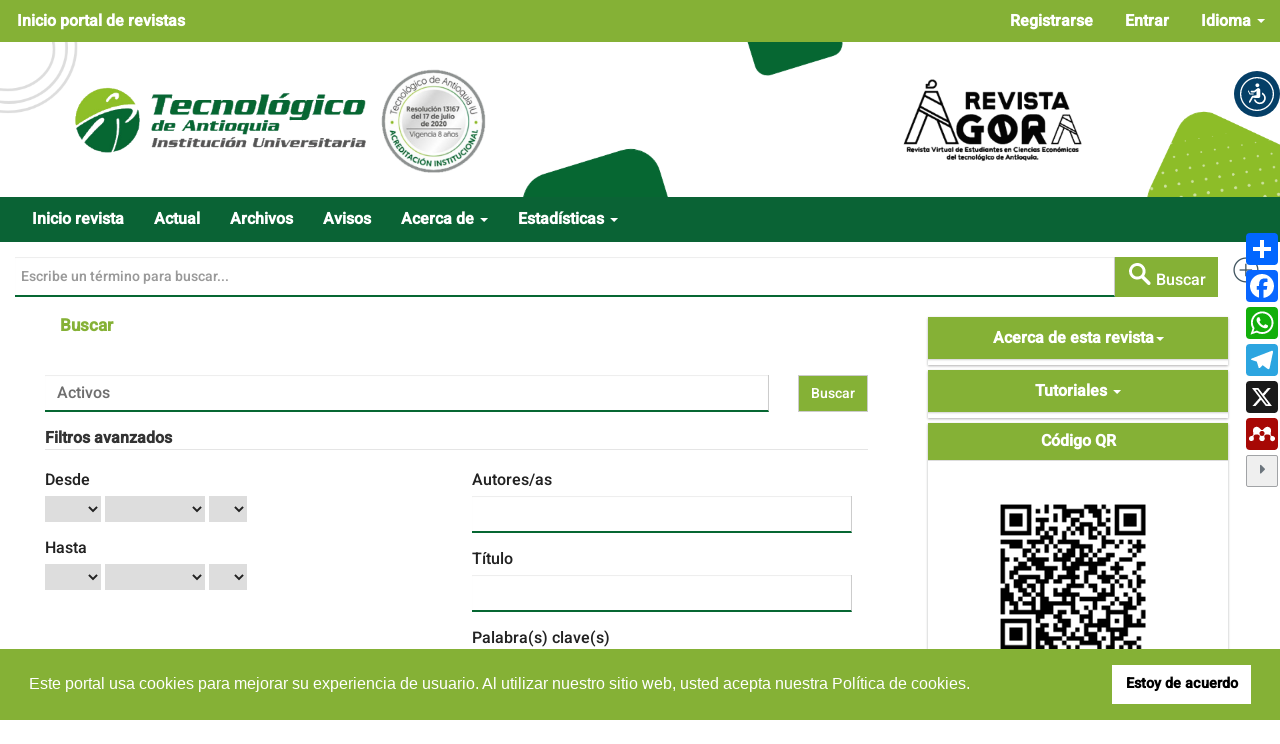

--- FILE ---
content_type: text/html; charset=utf-8
request_url: https://ojs.tdea.edu.co/index.php/agora/search/search?query=Activos
body_size: 14263
content:


<!DOCTYPE html>
<html lang="es-ES" xml:lang="es-ES">
<head>
	<meta http-equiv="Content-Type" content="text/html; charset=utf-8">
	<meta name="viewport" content="width=device-width, initial-scale=1.0">
	<link rel="stylesheet" href="https://cdnjs.cloudflare.com/ajax/libs/font-awesome/5.15.2/css/all.min.css" integrity="sha512-HK5fgLBL+xu6dm/Ii3z4xhlSUyZgTT9tuc/hSrtw6uzJOvgRr2a9jyxxT1ely+B+xFAmJKVSTbpM/CuL7qxO8w==" crossorigin="anonymous" />
    <link rel='stylesheet' href='/plugins/themes/bootstrap3/flaticon-icons/uicons-bold-rounded.css'>
    <link rel='stylesheet' href='/plugins/themes/bootstrap3/styles/addtoany.css'>

	<title>
		Buscar
							| Ágora Revista Virtual de Estudiantes
			</title>

    			<meta name="description" content="  Revista de la Facultad de Ciencias Administrativas y Económicas  
  Ágora  es una publicación de circulación nacional e internacional, de periodicidad semestral y que recibe para evaluación y publicación artículos científicos, resultados de investigación, artículos de reflexión disciplinal y revisión sobre información general propendiendo por fortalecer los procesos lecto-escriturales del estudiantado, particularmente de quienes pertenecen al área de las ciencias económicas, contables y sociales con la firme intención de abrir esa primera puerta a la formación profesional con un alto sentido de lo crítico y desde una esfera que pugne por unas disciplinas al servicio de la sociedad.  
  Identificación:  
  ISSN: 2422-3989  
  Correo para recepción de artículos: agora@tdea.edu.co  
   
  ARTÍCULOS RESULTADO DE INVESTIGACIÓN:  Trabajos académicos en formato artículo que son producto de procesos investigativos estudiantiles, como por ejemplo, trabajos de grado u otras elaboraciones. Tendrán extensión entre 4.000 y 15.000 palabras y se recomienda que contenga: 
 
  Resumen y abstract:  Máximo 150 palabras con su correspondiente traducción al inglés. Adicionalmente, se registrarán un máximo de  cinco palabras clave  que identifiquen los ejes temáticos del texto propuesto para publicación. 
  Introducción  
  Antecedentes o estado del arte  
  Marco teórico/referencial/conceptual  
  Metodología  
  Resultados  
  Conclusiones  
  Referencias bibliográficas (APA 7 ed.)  
 
   
  ARTÍCULOS DE REFLEXIÓN:  Son ensayos críticos que resultan de ejercicios académicos dentro y fuera del aula de clase, contienen reflexiones mas flexibles y la postura del autora o autora es visible. Tienen una extensión entre 1.500 y 5.000 palabras. Se recomienda que contenga:    
 
  Resumen y abstract:  Máximo 150 palabras con su correspondiente traducción al inglés. Adicionalmente, se registrarán un máximo de  cinco palabras clave  que identifiquen los ejes temáticos del texto propuesto para publicación. 
  Introducción  
  Desarrollo de la temática  
  Conclusiones  
  Referencias bibliográficas  
 
   " />
	

	<!-- FACEBOOK -->

	<!-- FB title -->
	<meta property="og:title" content="Buscar" />
	<!-- FB title -->

	<!-- FB description -->
			<meta property="og:description" content="  Revista de la Facultad de Ciencias Administrativas y Económicas  
  Ágora  es una publicación de circulación nacional e internacional, de periodicidad semestral y que recibe para evaluación y publicación artículos científicos, resultados de investigación, artículos de reflexión disciplinal y revisión sobre información general propendiendo por fortalecer los procesos lecto-escriturales del estudiantado, particularmente de quienes pertenecen al área de las ciencias económicas, contables y sociales con la firme intención de abrir esa primera puerta a la formación profesional con un alto sentido de lo crítico y desde una esfera que pugne por unas disciplinas al servicio de la sociedad.  
  Identificación:  
  ISSN: 2422-3989  
  Correo para recepción de artículos: agora@tdea.edu.co  
   
  ARTÍCULOS RESULTADO DE INVESTIGACIÓN:  Trabajos académicos en formato artículo que son producto de procesos investigativos estudiantiles, como por ejemplo, trabajos de grado u otras elaboraciones. Tendrán extensión entre 4.000 y 15.000 palabras y se recomienda que contenga: 
 
  Resumen y abstract:  Máximo 150 palabras con su correspondiente traducción al inglés. Adicionalmente, se registrarán un máximo de  cinco palabras clave  que identifiquen los ejes temáticos del texto propuesto para publicación. 
  Introducción  
  Antecedentes o estado del arte  
  Marco teórico/referencial/conceptual  
  Metodología  
  Resultados  
  Conclusiones  
  Referencias bibliográficas (APA 7 ed.)  
 
   
  ARTÍCULOS DE REFLEXIÓN:  Son ensayos críticos que resultan de ejercicios académicos dentro y fuera del aula de clase, contienen reflexiones mas flexibles y la postura del autora o autora es visible. Tienen una extensión entre 1.500 y 5.000 palabras. Se recomienda que contenga:    
 
  Resumen y abstract:  Máximo 150 palabras con su correspondiente traducción al inglés. Adicionalmente, se registrarán un máximo de  cinco palabras clave  que identifiquen los ejes temáticos del texto propuesto para publicación. 
  Introducción  
  Desarrollo de la temática  
  Conclusiones  
  Referencias bibliográficas  
 
   " />
		<!-- FB description -->

	<!-- FB image -->
		    
		<meta property="og:image" content="https://ojs.tdea.edu.co/public/journals/6/journalThumbnail_es_ES.jpg" />
		<!-- FB image -->

	<meta property="og:url" content="https://ojs.tdea.edu.co/index.php/agora/search/search?query=Activos" />
	<meta property="og:type" content="article" />

	<!-- FACEBOOK -->

	
	
<link rel="icon" href="https://ojs.tdea.edu.co/public/journals/6/favicon_es_ES.png">
<meta name="generator" content="Open Journal Systems 3.3.0.7">
<link rel="alternate" type="application/atom+xml" href="https://ojs.tdea.edu.co/index.php/agora/gateway/plugin/AnnouncementFeedGatewayPlugin/atom">
<link rel="alternate" type="application/rdf+xml" href="https://ojs.tdea.edu.co/index.php/agora/gateway/plugin/AnnouncementFeedGatewayPlugin/rss">
<link rel="alternate" type="application/rss+xml" href="https://ojs.tdea.edu.co/index.php/agora/gateway/plugin/AnnouncementFeedGatewayPlugin/rss2">
	<link rel="stylesheet" href="https://ojs.tdea.edu.co/index.php/agora/$$$call$$$/page/page/css?name=bootstrapTheme-custom" type="text/css" /><link rel="stylesheet" href="https://ojs.tdea.edu.co/plugins/themes/bootstrap3/styles/styles.css?v=3.3.0.7" type="text/css" /><link rel="stylesheet" href="https://ojs.tdea.edu.co/plugins/generic/citations/css/citations.css?v=3.3.0.7" type="text/css" /><link rel="stylesheet" href="https://ojs.tdea.edu.co/plugins/generic/orcidProfile/css/orcidProfile.css?v=3.3.0.7" type="text/css" /><link rel="stylesheet" href="https://ojs.tdea.edu.co/plugins/generic/credit/styles.css?v=3.3.0.7" type="text/css" />
</head>
<body class="pkp_page_search pkp_op_search has_site_logo">
	<div class="pkp_structure_page">

		<nav id="accessibility-nav" class="sr-only" role="navigation" aria-label="Salto rápido al contenido de la página">
			<ul>
			  <li><a href="#main-navigation">Navegación principal</a></li>
			  <li><a href="#main-content">Contenido principal</a></li>
			  <li><a href="#sidebar">Barra lateral</a></li>
			</ul>
		</nav>

				<header class="navbar navbar-default" id="headerNavigationContainer" role="banner">

	
												
					<div class="container-fluid login_b">

					    <div class="row">						

					        <nav class="portal">
					            <ul class="nav nav-pills tab-list pull-left">

					                <li>
					                    <a id="portal" href="/index.php/">
					                        Inicio portal de revistas
					                    </a>

					                </li>

					            </ul>
					        </nav>

							
							<nav class="portal-lenguaje">
							<ul class="nav nav-pills tab-list pull-left">

							


								<li>
									<a class="dropdown-toggle" data-toggle="dropdown" role="button" aria-haspopup="true" aria-expanded="true">
									Idioma
									<span class="caret"></span>
									</a>
									<ul class="dropdown-menu dropdown-menu-right">
									

									<li class="languages" aria-haspopup="true" aria-expanded="false">
									<a href="#">
										<span class="fa fa-globe"></span>
										Español (España)
									</a>
									<ul>
																																	<li>
													<a href="https://ojs.tdea.edu.co/index.php/agora/user/setLocale/en_US">
														English
													</a>
												</li>
																																																			</ul>
								</li>

							</ul>
							</nav>

					        <nav aria-label="Navegación del usuario">


					            	<ul id="navigationUser" class="nav nav-pills tab-list pull-right">
														<li class="">
				<a href="https://ojs.tdea.edu.co/index.php/agora/user/register">
					Registrarse
									</a>
							</li>
														<li class="">
				<a href="https://ojs.tdea.edu.co/index.php/agora/login">
					Entrar
									</a>
							</li>
										</ul>


					        </nav>



					    </div><!-- .row -->
					</div><!-- .container-fluid -->

<div class='container-fluid logo'>

								
							<a href="							https://ojs.tdea.edu.co/index.php/agora/index
						" class="navbar-brand-logo logo_revista">
								<img class="img-responsive" src="https://ojs.tdea.edu.co/public/journals/6/pageHeaderLogoImage_es_ES.png" >
							</a>
										

</div>



<div class='container menu_search'>


								
									<nav id="nav-menu" class="navbar-collapse collapse  menu-b" aria-label="Navegación del sitio">
																		<ul id="main-navigation" class="nav navbar-nav">
														<li class="">
				<a href="https://ojs.tdea.edu.co/index.php/agora/index">
					Inicio revista
									</a>
							</li>
														<li class="">
				<a href="https://ojs.tdea.edu.co/index.php/agora/issue/current">
					Actual
									</a>
							</li>
														<li class="">
				<a href="https://ojs.tdea.edu.co/index.php/agora/issue/archive">
					Archivos
									</a>
							</li>
														<li class="">
				<a href="https://ojs.tdea.edu.co/index.php/agora/announcement">
					Avisos
									</a>
							</li>
																					<li class=" dropdown">
				<a href="https://ojs.tdea.edu.co/index.php/agora/about" class="dropdown-toggle" data-toggle="dropdown" role="button" aria-haspopup="true" aria-expanded="false">
					Acerca de
											<span class="caret"></span>
									</a>
									<ul class="dropdown-menu ">
																					<li class="">
									<a href="https://ojs.tdea.edu.co/index.php/agora/about">
										Sobre la revista
									</a>
								</li>
																												<li class="">
									<a href="https://ojs.tdea.edu.co/index.php/agora/about/submissions">
										Envíos
									</a>
								</li>
																												<li class="">
									<a href="https://ojs.tdea.edu.co/index.php/agora/about/editorialTeam">
										Equipo editorial
									</a>
								</li>
																												<li class="">
									<a href="https://ojs.tdea.edu.co/index.php/agora/about/contact">
										Contacto
									</a>
								</li>
																		</ul>
							</li>
																					<li class=" dropdown">
				<a href="https://ojs.tdea.edu.co/index.php/agora/about" class="dropdown-toggle" data-toggle="dropdown" role="button" aria-haspopup="true" aria-expanded="false">
					Estadísticas
											<span class="caret"></span>
									</a>
									<ul class="dropdown-menu ">
																					<li class="">
									<a href="https://ojs.tdea.edu.co/index.php/agora/journalstats">
										Estadísticas de la revista
									</a>
								</li>
																		</ul>
							</li>
			</ul>

				

					</nav>
								

</div>
	
	<div class='search-form-home'>
	            
       <form class="navbar-form voice-to-text-form" role="search" method="post" action="https://ojs.tdea.edu.co/index.php/agora/search/search">
   
           <div class="form-group">
   
               <input class="form-control voice-to-text-input" name="query" placeholder="Escribe un término para buscar..." value="" type="search" aria-label="Búsqueda" placeholder="">
                  
               <!--  Botón de MICRÓFONO -->
               <div class="voice-to-text-container" style="width: 30px;" title="Búsqueda por voz"> </div>
               
   
                   <button type="submit" class="btn btn-default"><svg xmlns="http://www.w3.org/2000/svg" xmlns:xlink="http://www.w3.org/1999/xlink" xmlns:svgjs="http://svgjs.com/svgjs" version="1.1" width="26" height="22" x="0" y="0" viewBox="0 0 136 136.21852" style="enable-background:new 0 0 512 512" xml:space="preserve">
                       <g>
                           <g xmlns="http://www.w3.org/2000/svg" id="surface1">
                               <path d="M 93.148438 80.832031 C 109.5 57.742188 104.03125 25.769531 80.941406 9.421875 C 57.851562 -6.925781 25.878906 -1.460938 9.53125 21.632812 C -6.816406 44.722656 -1.351562 76.691406 21.742188 93.039062 C 38.222656 104.707031 60.011719 105.605469 77.394531 95.339844 L 115.164062 132.882812 C 119.242188 137.175781 126.027344 137.347656 130.320312 133.269531 C 134.613281 129.195312 134.785156 122.410156 130.710938 118.117188 C 130.582031 117.980469 130.457031 117.855469 130.320312 117.726562 Z M 51.308594 84.332031 C 33.0625 84.335938 18.269531 69.554688 18.257812 51.308594 C 18.253906 33.0625 33.035156 18.269531 51.285156 18.261719 C 69.507812 18.253906 84.292969 33.011719 84.328125 51.234375 C 84.359375 69.484375 69.585938 84.300781 51.332031 84.332031 C 51.324219 84.332031 51.320312 84.332031 51.308594 84.332031 Z M 51.308594 84.332031 " style="" fill="#000000" data-original="#000000" />
                           </g>
                       </g>
                   </svg> <span class="search-bar">Buscar</span></button>
               <a href="https://ojs.tdea.edu.co/index.php/agora/search/search"><img src="/plugins/themes/bootstrap3/images/advanced-search.png" width="32" style="margin-left:15px" alt="Búsqueda Avanzada" title="Búsqueda Avanzada" boder="0"></a>
           </div>
   
       </form>
   
       <script src="https://voicetotext.metabiblioteca.com.co"></script>
   
   	</div>
			<div class="container-fluid">

				<div class="navbar-header">

										<button type="button" class="navbar-toggle collapsed" data-toggle="collapse" data-target="#nav-menu" aria-expanded="false" aria-controls="nav-menu">
						<span class="sr-only">Toggle navigation</span>
						<span class="icon-bar"></span>
						<span class="icon-bar"></span>
						<span class="icon-bar"></span>
					</button>

								
					

				</div>

				

				<div class="row">


</div>

			</div><!-- .pkp_head_wrapper -->


<!-- /#wrapper -->
		</header><!-- .pkp_structure_head -->

				<div class="pkp_structure_content container">
			<main class="pkp_structure_main col-xs-12 col-sm-10 col-md-8" role="main">

<div  id="main-content" class="page page_search">

	<div class="page-header">
		<h1>Buscar</h1>
	</div>

		<form method="post" id="search-form" class="search-form" action="https://ojs.tdea.edu.co/index.php/agora/search/search" role="search">
		<input type="hidden" name="csrfToken" value="0c8e0f1bce25b8c3059cd822cf36389e">

		<div class="form-group">
						<label class="sr-only" for="query">
				Buscar artículos por
			</label>

			<div class="input-group">
				<input type="search" id="query" name="query" value="Activos" class="query form-control" placeholder="Buscar">
				<span class="input-group-btn">
					<input type="submit" value="Buscar" class="btn btn-default">
				</span>
			</div>
		</div>

		<fieldset class="search-advanced">
			<legend>
				Filtros avanzados
			</legend>
			<div class="row">
				<div class="col-md-6">
					<div class="form-group">
						<label for="dateFromYear">
							Desde
						</label>
						<div class="form-inline">
							<div class="form-group">
								<select name="dateFromYear">
<option value=""></option>
<option value="2010">2010</option>
<option value="2011">2011</option>
<option value="2012">2012</option>
<option value="2013">2013</option>
<option value="2014">2014</option>
<option value="2015">2015</option>
<option value="2016">2016</option>
<option value="2017">2017</option>
<option value="2018">2018</option>
<option value="2019">2019</option>
<option value="2020">2020</option>
<option value="2021">2021</option>
<option value="2022">2022</option>
<option value="2023">2023</option>
<option value="2024">2024</option>
<option value="2025">2025</option>
<option value="2026">2026</option>
<option value="2027">2027</option>
<option value="2028">2028</option>
<option value="2029">2029</option>
<option value="2030">2030</option>
</select>
<select name="dateFromMonth">
<option value=""></option>
<option value="01">January</option>
<option value="02">February</option>
<option value="03">March</option>
<option value="04">April</option>
<option value="05">May</option>
<option value="06">June</option>
<option value="07">July</option>
<option value="08">August</option>
<option value="09">September</option>
<option value="10">October</option>
<option value="11">November</option>
<option value="12">December</option>
</select>
<select name="dateFromDay">
<option value=""></option>
<option value="1">01</option>
<option value="2">02</option>
<option value="3">03</option>
<option value="4">04</option>
<option value="5">05</option>
<option value="6">06</option>
<option value="7">07</option>
<option value="8">08</option>
<option value="9">09</option>
<option value="10">10</option>
<option value="11">11</option>
<option value="12">12</option>
<option value="13">13</option>
<option value="14">14</option>
<option value="15">15</option>
<option value="16">16</option>
<option value="17">17</option>
<option value="18">18</option>
<option value="19">19</option>
<option value="20">20</option>
<option value="21">21</option>
<option value="22">22</option>
<option value="23">23</option>
<option value="24">24</option>
<option value="25">25</option>
<option value="26">26</option>
<option value="27">27</option>
<option value="28">28</option>
<option value="29">29</option>
<option value="30">30</option>
<option value="31">31</option>
</select>
							</div>
						</div>
					</div>
					<div class="form-group">
						<label for="dateToYear">
							Hasta
						</label>
						<div class="form-inline">
							<div class="form-group">
								<select name="dateToYear">
<option value=""></option>
<option value="2010">2010</option>
<option value="2011">2011</option>
<option value="2012">2012</option>
<option value="2013">2013</option>
<option value="2014">2014</option>
<option value="2015">2015</option>
<option value="2016">2016</option>
<option value="2017">2017</option>
<option value="2018">2018</option>
<option value="2019">2019</option>
<option value="2020">2020</option>
<option value="2021">2021</option>
<option value="2022">2022</option>
<option value="2023">2023</option>
<option value="2024">2024</option>
<option value="2025">2025</option>
<option value="2026">2026</option>
<option value="2027">2027</option>
<option value="2028">2028</option>
<option value="2029">2029</option>
<option value="2030">2030</option>
</select>
<select name="dateToMonth">
<option value=""></option>
<option value="01">January</option>
<option value="02">February</option>
<option value="03">March</option>
<option value="04">April</option>
<option value="05">May</option>
<option value="06">June</option>
<option value="07">July</option>
<option value="08">August</option>
<option value="09">September</option>
<option value="10">October</option>
<option value="11">November</option>
<option value="12">December</option>
</select>
<select name="dateToDay">
<option value=""></option>
<option value="1">01</option>
<option value="2">02</option>
<option value="3">03</option>
<option value="4">04</option>
<option value="5">05</option>
<option value="6">06</option>
<option value="7">07</option>
<option value="8">08</option>
<option value="9">09</option>
<option value="10">10</option>
<option value="11">11</option>
<option value="12">12</option>
<option value="13">13</option>
<option value="14">14</option>
<option value="15">15</option>
<option value="16">16</option>
<option value="17">17</option>
<option value="18">18</option>
<option value="19">19</option>
<option value="20">20</option>
<option value="21">21</option>
<option value="22">22</option>
<option value="23">23</option>
<option value="24">24</option>
<option value="25">25</option>
<option value="26">26</option>
<option value="27">27</option>
<option value="28">28</option>
<option value="29">29</option>
<option value="30">30</option>
<option value="31">31</option>
</select>
							</div>
						</div>
					</div>
				</div>
				<div class="col-md-6">
					<div class="form-group">
						<label for="authors">
							Autores/as
						</label>
						<input class="form-control" type="text" for="authors" name="authors" value="">
					</div>
					<div class="form-group">
						<label for="titles">
							Título
						</label>
						<input class="form-control" type="text" for="titles" name="titles" value="">
					</div>
					<div class="form-group">
						<label for="subjects">
							Palabra(s) clave(s)
						</label>
						<input class="form-control" type="text" for="subjects" name="subjects" value="">
					</div>
				</div>
			</div>
		</fieldset>

				<div class="search-results">
			<h2>
				Buscar resultados
			</h2>
								
<div class="article-summary media">
	
	<div class="media-body">
		<h3 class="media-heading">
            <a href="https://ojs.tdea.edu.co/index.php/agora/article/view/1285">
					 EFECTO DEL VALOR RAZONABLE EN LOS ACTIVOS BAJO NIIF PARA PYMES EN COLOMBIA <br>
				 					<span class="title-translate">
													Effect of fair value on assets under IFRS for SMEs in Colombia
											</span>
				 							</a>
		</h3>

		
							<div class="meta">
											<div class="authors">
							Yesenia Andrea  Echeverry Galeano
						</div>
									</div>
					
					
		
<br>
		                                                                                              <p class="mb-0">
            <small class="issue-stats text-muted">
                <i class="fa fa-eye" aria-hidden="true"></i> 
                Vistas de resúmen 523 |
                <i class="fa fa-file-pdf" aria-hidden="true"></i> 
                Vistas de PDF 554 |

  <i class="fas fa-book" aria-hidden="true"></i> 
									
				
				 pp.	85-93  
				
			
            </small>
        </p>
        <p>
                                </p>

			</div>

	
</div><!-- .article-summary -->
								
<div class="article-summary media">
	
	<div class="media-body">
		<h3 class="media-heading">
            <a href="https://ojs.tdea.edu.co/index.php/agora/article/view/1286">
					 LA DEPRECIACIÓN Y SU INFLUENCIA EN LA INFORMACIÓN FINANCIERA <br>
				 					<span class="title-translate">
													Depreciation and its influence on financial information
											</span>
				 							</a>
		</h3>

		
							<div class="meta">
											<div class="authors">
							Andrés Felipe  Zuluaga Ramírez, Valentina  Mora Sánchez
						</div>
									</div>
					
					
		
<br>
		                                                                                              <p class="mb-0">
            <small class="issue-stats text-muted">
                <i class="fa fa-eye" aria-hidden="true"></i> 
                Vistas de resúmen 3072 |
                <i class="fa fa-file-pdf" aria-hidden="true"></i> 
                Vistas de PDF 10842 |

  <i class="fas fa-book" aria-hidden="true"></i> 
									
				
				 pp.	94-101  
				
			
            </small>
        </p>
        <p>
                                </p>

			</div>

	
</div><!-- .article-summary -->
								
<div class="article-summary media">
	
	<div class="media-body">
		<h3 class="media-heading">
            <a href="https://ojs.tdea.edu.co/index.php/agora/article/view/1820">
					 Internet de las cosas: aplicaciones y desafíos para los profesionales en ciencias económicas <br>
				 					<span class="title-translate">
													Internet of things: applications and challenges for economics professionals
											</span>
				 							</a>
		</h3>

		
							<div class="meta">
											<div class="authors">
							Lucas Daniel Aredes
						</div>
									</div>
					
					
		
<br>
		                                                                                              <p class="mb-0">
            <small class="issue-stats text-muted">
                <i class="fa fa-eye" aria-hidden="true"></i> 
                Vistas de resúmen 368 |
                <i class="fa fa-file-pdf" aria-hidden="true"></i> 
                Vistas de PDF 192 |

  <i class="fas fa-book" aria-hidden="true"></i> 
									
				
				 pp.	153-179  
				
			
            </small>
        </p>
        <p>
                                </p>

			</div>

	
</div><!-- .article-summary -->
								
<div class="article-summary media">
	
	<div class="media-body">
		<h3 class="media-heading">
            <a href="https://ojs.tdea.edu.co/index.php/agora/article/view/1288">
					 APROXIMACIÓN A LAS FINANZAS PERSONALES: UN INCENTIVO DE AHORRO PARA FUTUROS PROFESIONALES DEL TDEA <br>
				 					<span class="title-translate">
													Approach to personal finance: A savings incentive for future TdeA professionals.
											</span>
				 							</a>
		</h3>

		
							<div class="meta">
											<div class="authors">
							Kelly Andrea  Ángel Acevedo
						</div>
									</div>
					
					
		
<br>
		                                                                                              <p class="mb-0">
            <small class="issue-stats text-muted">
                <i class="fa fa-eye" aria-hidden="true"></i> 
                Vistas de resúmen 643 |
                <i class="fa fa-file-pdf" aria-hidden="true"></i> 
                Vistas de PDF 877 |

  <i class="fas fa-book" aria-hidden="true"></i> 
									
				
				 pp.	110-120  
				
			
            </small>
        </p>
        <p>
                                </p>

			</div>

	
</div><!-- .article-summary -->
								
<div class="article-summary media">
	
	<div class="media-body">
		<h3 class="media-heading">
            <a href="https://ojs.tdea.edu.co/index.php/agora/article/view/1279">
					 EL DETERIORO DE LOS ACTIVOS BAJO NIIF EN LAS PYMES DE COLOMBIA <br>
				 					<span class="title-translate">
													Impairment of assets under IFRS in Colombian SMEs
											</span>
				 							</a>
		</h3>

		
							<div class="meta">
											<div class="authors">
							María Camila Franco Ramírez, Dayana Ospina Muñoz
						</div>
									</div>
					
					
		
<br>
		                                                                          <p class="mb-0">
            <small class="issue-stats text-muted">
                <i class="fa fa-eye" aria-hidden="true"></i> 
                Vistas de resúmen 722 |
                <i class="fa fa-file-pdf" aria-hidden="true"></i> 
                Vistas de PDF 1469 |

  <i class="fas fa-book" aria-hidden="true"></i> 
									
				
				 pp.	82-88  
				
			
            </small>
        </p>
        <p>
                                </p>

			</div>

	
</div><!-- .article-summary -->
								
<div class="article-summary media">
	
	<div class="media-body">
		<h3 class="media-heading">
            <a href="https://ojs.tdea.edu.co/index.php/agora/article/view/561">
					 Efectividad del estado colombiano en la lucha contra el lavado de activos <br>
				 					<span class="title-translate">
													Efectividad del estado colombiano en la lucha contra el lavado de activos
											</span>
				 							</a>
		</h3>

		
							<div class="meta">
											<div class="authors">
							Lorena Hoyos Osorio, Marcela Restrepo Flórez, Vanessa Rendón Rodríguez, Ludys Zapata Díaz
						</div>
									</div>
					
					
		
<br>
		                                                                          <p class="mb-0">
            <small class="issue-stats text-muted">
                <i class="fa fa-eye" aria-hidden="true"></i> 
                Vistas de resúmen 785 |
                <i class="fa fa-file-pdf" aria-hidden="true"></i> 
                Vistas de PDF 2419 |

  <i class="fas fa-book" aria-hidden="true"></i> 
									
				
				 pp.	60-67  
				
			
            </small>
        </p>
        <p>
                                </p>

			</div>

	
</div><!-- .article-summary -->
								
<div class="article-summary media">
	
	<div class="media-body">
		<h3 class="media-heading">
            <a href="https://ojs.tdea.edu.co/index.php/agora/article/view/1284">
					 VIABILIDAD FINANCIERA DEL SISTEMA DE PENSIONES POR PILARES  <br>
				 					<span class="title-translate">
													Financial viability of the Pilares pension system
											</span>
				 							</a>
		</h3>

		
							<div class="meta">
											<div class="authors">
							Jose Daniel  Ochoa Castañeda
						</div>
									</div>
					
					
		
<br>
		                                                                                              <p class="mb-0">
            <small class="issue-stats text-muted">
                <i class="fa fa-eye" aria-hidden="true"></i> 
                Vistas de resúmen 475 |
                <i class="fa fa-file-pdf" aria-hidden="true"></i> 
                Vistas de PDF 318 |

  <i class="fas fa-book" aria-hidden="true"></i> 
									
				
				 pp.	72-84  
				
			
            </small>
        </p>
        <p>
                                </p>

			</div>

	
</div><!-- .article-summary -->
								
<div class="article-summary media">
	
	<div class="media-body">
		<h3 class="media-heading">
            <a href="https://ojs.tdea.edu.co/index.php/agora/article/view/1818">
					 Influencia del consumo de productos financieros en la independencia del auditor: un estudio en Bancolombia, Medellin <br>
				 					<span class="title-translate">
													Influence of financial product consumption on auditor independence: a study in Bancolombia, Medellin
											</span>
				 							</a>
		</h3>

		
							<div class="meta">
											<div class="authors">
							María Jimena Salazar-Seguro, Paula Sofia Uscátegui-Páez, Cristian Andrés  Londoño-Echavarría
						</div>
									</div>
					
					
		
<br>
		                                                                                              <p class="mb-0">
            <small class="issue-stats text-muted">
                <i class="fa fa-eye" aria-hidden="true"></i> 
                Vistas de resúmen 215 |
                <i class="fa fa-file-pdf" aria-hidden="true"></i> 
                Vistas de PDF 155 |

  <i class="fas fa-book" aria-hidden="true"></i> 
									
				
				 pp.	117-132  
				
			
            </small>
        </p>
        <p>
                                </p>

			</div>

	
</div><!-- .article-summary -->
								
<div class="article-summary media">
	
	<div class="media-body">
		<h3 class="media-heading">
            <a href="https://ojs.tdea.edu.co/index.php/agora/article/view/1815">
					 Transformando la percepción de la Contaduría Pública hacia una formación integral y crítica <br>
				 					<span class="title-translate">
													Transforming the perception of public accounting towards a comprehensive and critical education
											</span>
				 							</a>
		</h3>

		
							<div class="meta">
											<div class="authors">
							Elsa María Echavarría-Suárez
						</div>
									</div>
					
					
		
<br>
		                                                                                              <p class="mb-0">
            <small class="issue-stats text-muted">
                <i class="fa fa-eye" aria-hidden="true"></i> 
                Vistas de resúmen 248 |
                <i class="fa fa-file-pdf" aria-hidden="true"></i> 
                Vistas de PDF 126 |

  <i class="fas fa-book" aria-hidden="true"></i> 
									
				
				 pp.	56-73  
				
			
            </small>
        </p>
        <p>
                                </p>

			</div>

	
</div><!-- .article-summary -->
								
<div class="article-summary media">
	
	<div class="media-body">
		<h3 class="media-heading">
            <a href="https://ojs.tdea.edu.co/index.php/agora/article/view/1276">
					 ANÁLISIS COMPARATIVO ENTRE LOS PCGA COLOMBIANOS Y LAS NIIF PLENAS SOBRE LOS ACTIVOS BIOLÓGICOS <br>
				 					<span class="title-translate">
													Comparative analysis between Colombian GAAP and full IFRS on biological assets
											</span>
				 							</a>
		</h3>

		
							<div class="meta">
											<div class="authors">
							Cesar Augusto Gómez Villada, Edgar Alonso Pineda Ortega
						</div>
									</div>
					
					
		
<br>
		                                                                          <p class="mb-0">
            <small class="issue-stats text-muted">
                <i class="fa fa-eye" aria-hidden="true"></i> 
                Vistas de resúmen 449 |
                <i class="fa fa-file-pdf" aria-hidden="true"></i> 
                Vistas de PDF 596 |

  <i class="fas fa-book" aria-hidden="true"></i> 
									
				
				 pp.	17-40  
				
			
            </small>
        </p>
        <p>
                                </p>

			</div>

	
</div><!-- .article-summary -->
								
<div class="article-summary media">
	
	<div class="media-body">
		<h3 class="media-heading">
            <a href="https://ojs.tdea.edu.co/index.php/agora/article/view/1494">
					 EL GASTO PÚBLICO DE MEDELLÍN:  UN ANÁLISIS COMPARATIVO ANTES Y DURANTE LA PANDEMIA DE LA COVID-19 <br>
				 					<span class="title-translate">
													Medellin's Public Spending: A Comparative Analysis Before and During the COVID-19 Pandemic
											</span>
				 							</a>
		</h3>

		
							<div class="meta">
											<div class="authors">
							Andrés Felipe  Orozco Osorio, Carolina  Henao Ortiz
						</div>
									</div>
					
					
		
<br>
		                                                                                              <p class="mb-0">
            <small class="issue-stats text-muted">
                <i class="fa fa-eye" aria-hidden="true"></i> 
                Vistas de resúmen 408 |
                <i class="fa fa-file-pdf" aria-hidden="true"></i> 
                Vistas de PDF 347 |

  <i class="fas fa-book" aria-hidden="true"></i> 
									
				
				 pp.	63-81  
				
			
            </small>
        </p>
        <p>
                                </p>

			</div>

	
</div><!-- .article-summary -->
								
<div class="article-summary media">
	
	<div class="media-body">
		<h3 class="media-heading">
            <a href="https://ojs.tdea.edu.co/index.php/agora/article/view/1488">
					 USO COMERCIAL DE MONEDAS VIRTUALES EN COLOMBIA:  POSIBILIDADES Y RETOS PARA LA ECONOMÍA DEL PAÍS <br>
				 					<span class="title-translate">
													Commercial use of virtual currencies in Colombia:  Possibilities and challenges for the country's economy.
											</span>
				 							</a>
		</h3>

		
							<div class="meta">
											<div class="authors">
							Vanessa Londoño Montoya, Juan David  Agudelo Monsalve
						</div>
									</div>
					
					
		
<br>
		                                                                                              <p class="mb-0">
            <small class="issue-stats text-muted">
                <i class="fa fa-eye" aria-hidden="true"></i> 
                Vistas de resúmen 416 |
                <i class="fa fa-file-pdf" aria-hidden="true"></i> 
                Vistas de PDF 231 |

  <i class="fas fa-book" aria-hidden="true"></i> 
									
				
				 pp.	24-40  
				
			
            </small>
        </p>
        <p>
                                </p>

			</div>

	
</div><!-- .article-summary -->
								
<div class="article-summary media">
	
	<div class="media-body">
		<h3 class="media-heading">
            <a href="https://ojs.tdea.edu.co/index.php/agora/article/view/1813">
					 Contabilidad social y ambiental: los pilares que hoy están revolucionando a la contabilidad <br>
				 					<span class="title-translate">
													Social and environmental accounting: the pillars that are revolutionizing accounting today
											</span>
				 							</a>
		</h3>

		
							<div class="meta">
											<div class="authors">
							Andreina  Tobón-Cuéllar, Fernando Jiménez-Pertuz
						</div>
									</div>
					
					
		
<br>
		                                                                                              <p class="mb-0">
            <small class="issue-stats text-muted">
                <i class="fa fa-eye" aria-hidden="true"></i> 
                Vistas de resúmen 356 |
                <i class="fa fa-file-pdf" aria-hidden="true"></i> 
                Vistas de PDF 420 |

  <i class="fas fa-book" aria-hidden="true"></i> 
									
				
				 pp.	21-36  
				
			
            </small>
        </p>
        <p>
                                </p>

			</div>

	
</div><!-- .article-summary -->
								
<div class="article-summary media">
	
	<div class="media-body">
		<h3 class="media-heading">
            <a href="https://ojs.tdea.edu.co/index.php/agora/article/view/1287">
					 AFECTACIÓN DE LA MONEDA COLOMBIANA CON RESPECTO AL VIRUS SRAS- COV- 2 <br>
				 					<span class="title-translate">
													Affectation of the Colombian currency with respect to the SARS- VOC- 2 virus.
											</span>
				 							</a>
		</h3>

		
							<div class="meta">
											<div class="authors">
							Natalia  Mora Mira
						</div>
									</div>
					
					
		
<br>
		                                                                                              <p class="mb-0">
            <small class="issue-stats text-muted">
                <i class="fa fa-eye" aria-hidden="true"></i> 
                Vistas de resúmen 459 |
                <i class="fa fa-file-pdf" aria-hidden="true"></i> 
                Vistas de PDF 312 |

  <i class="fas fa-book" aria-hidden="true"></i> 
									
				
				 pp.	102-109  
				
			
            </small>
        </p>
        <p>
                                </p>

			</div>

	
</div><!-- .article-summary -->
								
<div class="article-summary media">
	
	<div class="media-body">
		<h3 class="media-heading">
            <a href="https://ojs.tdea.edu.co/index.php/agora/article/view/1495">
					 EL PENSAMIENTO CRÍTICO EN LA EDUCACIÓN CONTABLE: RECONOCIMIENTO, RETOS Y TÁCTICA <br>
				 					<span class="title-translate">
													Critical thinking in accounting education: recognition, challenges and tactics.
											</span>
				 							</a>
		</h3>

		
							<div class="meta">
											<div class="authors">
							Mariam Fernanda  Gil Londoño, Karol Yineth  Blandón Torres
						</div>
									</div>
					
					
		
<br>
		                                                                                              <p class="mb-0">
            <small class="issue-stats text-muted">
                <i class="fa fa-eye" aria-hidden="true"></i> 
                Vistas de resúmen 892 |
                <i class="fa fa-file-pdf" aria-hidden="true"></i> 
                Vistas de PDF 462 |

  <i class="fas fa-book" aria-hidden="true"></i> 
									
				
				 pp.	82-90  
				
			
            </small>
        </p>
        <p>
                                </p>

			</div>

	
</div><!-- .article-summary -->
								
<div class="article-summary media">
	
	<div class="media-body">
		<h3 class="media-heading">
            <a href="https://ojs.tdea.edu.co/index.php/agora/article/view/779">
					 Economía naranja: un análisis de los impactos tributarios de las plataformas digitales prestadoras de servicios <br>
				 					<span class="title-translate">
													Economía naranja: un análisis de los impactos tributarios de las plataformas digitales prestadoras de servicios
											</span>
				 							</a>
		</h3>

		
							<div class="meta">
											<div class="authors">
							Jaime Alberto Loaiza Arcila, Juan David Gil Londoño
						</div>
									</div>
					
					
		
<br>
		                                                                          <p class="mb-0">
            <small class="issue-stats text-muted">
                <i class="fa fa-eye" aria-hidden="true"></i> 
                Vistas de resúmen 1127 |
                <i class="fa fa-file-pdf" aria-hidden="true"></i> 
                Vistas de PDF 1124 |

  <i class="fas fa-book" aria-hidden="true"></i> 
									
				
				 pp.	1-35  
				
			
            </small>
        </p>
        <p>
                                </p>

			</div>

	
</div><!-- .article-summary -->
								
<div class="article-summary media">
	
	<div class="media-body">
		<h3 class="media-heading">
            <a href="https://ojs.tdea.edu.co/index.php/agora/article/view/1819">
					 El impacto de Blockchain en la contabilidad <br>
				 					<span class="title-translate">
													Blockchain's impact on accounting
											</span>
				 							</a>
		</h3>

		
							<div class="meta">
											<div class="authors">
							Lourdes Ramona Cruz-Yapura
						</div>
									</div>
					
					
		
<br>
		                                                                                              <p class="mb-0">
            <small class="issue-stats text-muted">
                <i class="fa fa-eye" aria-hidden="true"></i> 
                Vistas de resúmen 802 |
                <i class="fa fa-file-pdf" aria-hidden="true"></i> 
                Vistas de PDF 1938 |

  <i class="fas fa-book" aria-hidden="true"></i> 
									
				
				 pp.	133-152  
				
			
            </small>
        </p>
        <p>
                                </p>

			</div>

	
</div><!-- .article-summary -->
								
<div class="article-summary media">
	
	<div class="media-body">
		<h3 class="media-heading">
            <a href="https://ojs.tdea.edu.co/index.php/agora/article/view/233">
					 LA ENSEÑANZA EN LOS PROGRAMAS ACTIVOS DE EDUCACIÓN SUPERIOR EN ADMINISTRACIÓN DE EMPRESAS EN LAS MODALIDADES VIRTUAL Y A DISTANCIA EN BOGOTÁ, UNA METODOLOGÍA QUE HAY QUE COMPARAR <br>
				 					<span class="title-translate">
													LA ENSEÑANZA EN LOS PROGRAMAS ACTIVOS DE EDUCACIÓN SUPERIOR EN ADMINISTRACIÓN DE EMPRESAS EN LAS MODALIDADES VIRTUAL Y A DISTANCIA EN BOGOTÁ, UNA METODOLOGÍA QUE HAY QUE COMPARAR
											</span>
				 							</a>
		</h3>

		
							<div class="meta">
											<div class="authors">
							Karen Calderón Castañeda
						</div>
									</div>
					
					
		
<br>
		                                                                          <p class="mb-0">
            <small class="issue-stats text-muted">
                <i class="fa fa-eye" aria-hidden="true"></i> 
                Vistas de resúmen 547 |
                <i class="fa fa-file-pdf" aria-hidden="true"></i> 
                Vistas de PDF 382 |

  <i class="fas fa-book" aria-hidden="true"></i> 
					
            </small>
        </p>
        <p>
                                </p>

			</div>

	
</div><!-- .article-summary -->
								
<div class="article-summary media">
	
	<div class="media-body">
		<h3 class="media-heading">
            <a href="https://ojs.tdea.edu.co/index.php/agora/article/view/1486">
					 EL SOFTWARE CONTABLE COMO HERRAMIENTA TRANSVERSAL EN LA ENSEÑANZA APRENDIZAJE DEL PROGRAMA DE CONTADURÍA PÚBLICA DEL TECNOLÓGICO DE ANTIOQUIA <br>
				 					<span class="title-translate">
													Accounting software as a transversal tool for teaching and learning in the Public Accounting program at Tecnológico de Antioquia.
											</span>
				 							</a>
		</h3>

		
							<div class="meta">
											<div class="authors">
							Sandra Marcela  Montoya Echeverri, Karen Viviana  Moreno Álvarez
						</div>
									</div>
					
					
		
<br>
		                                                                                              <p class="mb-0">
            <small class="issue-stats text-muted">
                <i class="fa fa-eye" aria-hidden="true"></i> 
                Vistas de resúmen 1574 |
                <i class="fa fa-file-pdf" aria-hidden="true"></i> 
                Vistas de PDF 999 |

  <i class="fas fa-book" aria-hidden="true"></i> 
									
				
				 pp.	1-23  
				
			
            </small>
        </p>
        <p>
                                </p>

			</div>

	
</div><!-- .article-summary -->
								
<div class="article-summary media">
			<div class="cover media-left">
			<a href="https://ojs.tdea.edu.co/index.php/agora/article/view/1274class="file">
				<img class="media-object" src="https://ojs.tdea.edu.co/public/journals/6/article_1274_cover_es_ES.jpg" alt="">
			</a>
		</div>
	
	<div class="media-body">
		<h3 class="media-heading">
            <a href="https://ojs.tdea.edu.co/index.php/agora/article/view/1274">
					 ACTIVIDADES DE INVESTIGACIÓN Y DESARROLLO SEGÚN NIIF PLENAS: ESTUDIO DE CASO -GRUPO ARGOS S.A. Y SUBSIDIARIAS Y EMPRESA DE TELECOMUNICACIONES DE BOGOTÁ S.A. E.S.P. Y SUS SUBSIDIARIAS- <br>
				 					<span class="title-translate">
													Research and development activities under full IFRS: Case study -Grupo Argos S.A. and subsidiaries and Empresa De Telecomunicaciones de Bogotá S.A. E.S.P. and its subsidiaries-.
											</span>
				 							</a>
		</h3>

		
							<div class="meta">
											<div class="authors">
							Yesenia Andrea  Echeverry Galeano, Emaus Giraldo Correa
						</div>
									</div>
					
					
		
<br>
		                                                                                              <p class="mb-0">
            <small class="issue-stats text-muted">
                <i class="fa fa-eye" aria-hidden="true"></i> 
                Vistas de resúmen 542 |
                <i class="fa fa-file-pdf" aria-hidden="true"></i> 
                Vistas de PDF 587 |

  <i class="fas fa-book" aria-hidden="true"></i> 
									
				
				 pp.	1-16  
				
			
            </small>
        </p>
        <p>
                                </p>

			</div>

	
</div><!-- .article-summary -->
					</div>

							<div class="cmp_pagination">
				0 - 0 de 23 elementos
				<a href="https://ojs.tdea.edu.co/index.php/agora/search/search?query=Activos&searchJournal=6&authors=&title=&abstract=&galleyFullText=&discipline=&subject=&type=&coverage=&indexTerms=&dateFromMonth=&dateFromDay=&dateFromYear=&dateToMonth=&dateToDay=&dateToYear=&orderBy=score&orderDir=desc&searchPage=2#results">&gt;</a>&nbsp;<a href="https://ojs.tdea.edu.co/index.php/agora/search/search?query=Activos&searchJournal=6&authors=&title=&abstract=&galleyFullText=&discipline=&subject=&type=&coverage=&indexTerms=&dateFromMonth=&dateFromDay=&dateFromYear=&dateToMonth=&dateToDay=&dateToYear=&orderBy=score&orderDir=desc&searchPage=2#results">&gt;&gt;</a>&nbsp;
			</div>
		
	</form>
</div><!-- .page -->

	</main>

	

	 								<aside id="sidebar" class="pkp_structure_sidebar left col-xs-12 col-sm-2 col-md-4" role="complementary" aria-label="Barra lateral">
				 
<div class="pkp_block block_custom" id="customblock-acerca-de">
	<h2 class="title pkp_screen_reader">Acerca de</h2>
	<div class="content">
		<div class="content">
<div class="panel panel-default section">
<div id="index" class="panel-heading">Acerca de esta revista<span id="arrow" class="caret"></span></div>
<div id="context" class="panel-body">
<ul>
<li class="show"><a href="/index.php/agora/about" rel="noreferrer">Acerca de </a></li>
<li class="show"><a href="/index.php/agora/about/submissions" rel="noopener noreferrer">Envíos</a></li>
<li class="show"><a href="/index.php/agora/about/editorialTeam" rel="noopener noreferrer">Equipo editorial</a></li>
<li class="show"><a href="/index.php/agora/about/privacy" rel="noopener noreferrer">Declaración de privacidad</a></li>
<li class="show"><a href="/index.php/agora/about/contact" rel="noopener noreferrer">Contacto</a></li>
</ul>
</div>
</div>
</div>
	</div>
</div>
<div class="pkp_block block_custom" id="customblock-tutoriales">
	<h2 class="title pkp_screen_reader">Tutoriales</h2>
	<div class="content">
		<div class="panel panel-default section">
<div id="tutos" class="panel-heading">Tutoriales <span id="arrow" class="caret"></span></div>
<div id="contentb" class="panel-body">
<p><strong> <span style="text-decoration: underline;">Autores:</span></strong></p>
<p><strong> <a href="https://www.youtube.com/watch?v=nU5LMSiSet0">¿Cómo enviar un artículo?</a></strong></p>
<p><strong> <span style="text-decoration: underline;">Pares Evaluadores:</span></strong></p>
<div style="text-align: left;">
<p><strong><a href="https://youtu.be/Nc8ilH1QEBU">¿Cómo evaluar un artículo?</a></strong></p>
</div>
</div>
</div>
	</div>
</div>
<div class="pkp_block block_qr">
  <h2 class="title">Código QR</h2>
  <div class="panel-body text-center">
    <img src="https://metaqr.metabiblioteca.com/ojsqr.php" referrerpolicy="no-referrer-when-downgrade"> 
<!--	<div id="qrcode"></div> -->
  </div>
</div>
<div class="pkp_block block_Keywordcloud">
	<span class="title">Palabras clave</span>
	<div class="content" id='wordcloud'></div>

	<script>
	function randomColor() {
		var cores = ['#1f77b4', '#ff7f0e', '#2ca02c', '#d62728', '#9467bd', '#8c564b', '#e377c2', '#7f7f7f', '#bcbd22', '#17becf'];
		return cores[Math.floor(Math.random()*cores.length)];
	}

	document.addEventListener("DOMContentLoaded", function() {
		var keywords = [{"text":"Contabilidad","size":10},{"text":"Contadur\u00eda P\u00fablica","size":5},{"text":"Tecnolog\u00eda","size":4},{"text":"Innovaci\u00f3n","size":4},{"text":"Transparencia","size":4},{"text":"Educaci\u00f3n Financiera","size":4},{"text":"Sostenibilidad","size":4},{"text":"Inteligencia artificial","size":2},{"text":"Automatizaci\u00f3n","size":2},{"text":"Desaf\u00edos","size":2},{"text":"Financiamiento","size":2},{"text":"Formaci\u00f3n contable","size":2},{"text":"corrupci\u00f3n","size":2},{"text":"Contadores P\u00fablicos","size":2},{"text":"Investigaci\u00f3n","size":2},{"text":"Estudiantes","size":2},{"text":"Cartas","size":2},{"text":"Corrupci\u00f3n, sociedad, contabilidad, p\u00fablico y privado, recursos.","size":2},{"text":"Procesos contables","size":2},{"text":"Inversi\u00f3n","size":2},{"text":"Educaci\u00f3n contable","size":2},{"text":"Responsabilidad Social","size":2},{"text":"PIB","size":2},{"text":"Juventud","size":2},{"text":"Conflicto armado","size":1},{"text":"PCGA Colombianos","size":1},{"text":"NIIF","size":1},{"text":"actividades de investigaci\u00f3n y desarrollo","size":1},{"text":"Activos intangibles","size":1},{"text":"Valor Razonable","size":1},{"text":"Revelaci\u00f3n","size":1},{"text":"NIIF Plenas","size":1},{"text":"NIC 38","size":1},{"text":"Presentaci\u00f3n","size":1},{"text":"Medici\u00f3n","size":1},{"text":"Reconocimiento","size":1},{"text":"Activos Biol\u00f3gicos","size":1},{"text":"Nomina Electr\u00f3nica","size":1},{"text":"Estado de situaci\u00f3n financiera","size":1},{"text":"Evasi\u00f3n de impuestos","size":1},{"text":"tratamiento contable","size":1},{"text":"Auditoria forense","size":1},{"text":"Estado","size":1},{"text":"Pena de muerte","size":1},{"text":"Derechos humanos","size":1},{"text":"Fraude","size":1},{"text":"Corrupci\u00f3n","size":1},{"text":"Delito econ\u00f3mico","size":1},{"text":"Responsabilidad social","size":1},{"text":"Pensi\u00f3n","size":1}];
		var totalWeight = 0;
		var width = 300;
		var height = 200;
		var transitionDuration = 200;	
		var length_keywords = keywords.length;
		var layout = d3.layout.cloud();

		layout.size([width, height])
			.words(keywords)
			.fontSize(function(d)
			{
				return fontSize(+d.size);
			})
			.on('end', draw);
		
		var svg = d3.select("#wordcloud").append("svg")
			.attr("viewBox", "0 0 " + width + " " + height)	
			.attr("width", '100%');		
		
		function update() {
			var words = layout.words();
			fontSize = d3.scaleLinear().range([16, 34]);
			if (words.length) {
				fontSize.domain([+words[words.length - 1].size || 1, +words[0].size]);
			}
		}
		
		keywords.forEach(function(item,index){totalWeight += item.size;});

		update();

		function draw(words, bounds) {
			var w = layout.size()[0],
                h = layout.size()[1];

			scaling = bounds
                ? Math.min(
                      w / Math.abs(bounds[1].x - w / 2),
                      w / Math.abs(bounds[0].x - w / 2),
                      h / Math.abs(bounds[1].y - h / 2),
                      h / Math.abs(bounds[0].y - h / 2),
                  ) / 2
                : 1;

			svg
			.append("g")
			.attr(
                "transform",
                "translate(" + [w >> 1, h >> 1] + ")scale(" + scaling + ")",
            )
			.selectAll("text")
				.data(words)
			.enter().append("text")
				.style("font-size", function(d) { return d.size + "px"; })
				.style("font-family", 'serif')
				.style("fill", randomColor)
				.style('cursor', 'pointer')
				.style('opacity', 0.7)
				.attr('class', 'keyword')
				.attr("text-anchor", "middle")
				.attr("transform", function(d) {
					return "translate(" + [d.x, d.y] + ")rotate(" + d.rotate + ")";
				}) 
				.text(function(d) { return d.text; })
				.on("click", function(d, i){
					window.location = "https://ojs.tdea.edu.co/index.php/agora/search?query=QUERY_SLUG".replace(/QUERY_SLUG/, encodeURIComponent(''+d.text+''));
				})
				.on("mouseover", function(d, i) {
					d3.select(this).transition()
						.duration(transitionDuration)
						.style('font-size',function(d) { return (d.size + 3) + "px"; })
						.style('opacity', 1);
				})
				.on("mouseout", function(d, i) {
					d3.select(this).transition()
						.duration(transitionDuration)
						.style('font-size',function(d) { return d.size + "px"; })
						.style('opacity', 0.7);
				})
				.on('resize', function() { update() });
		}

		layout.start();

	});

	</script>
</div><div class="pkp_block block_developed_by">
	<div class="content">
		<span class="title">Más descargados en los últimos 30 días</span>
			<ul class="most_read">
							<li class="most_read_article">
					<div class="most_read_article_title"><a href="https://ojs.tdea.edu.co/index.php/agora/article/view/1286">LA DEPRECIACIÓN Y SU INFLUENCIA EN LA INFORMACIÓN FINANCIERA</a></div>
					<div class="most_read_article_journal"><span class="fa fa-eye"></span> 132</div>
				</li>
							<li class="most_read_article">
					<div class="most_read_article_title"><a href="https://ojs.tdea.edu.co/index.php/agora/article/view/1604">EL IMPACTO DE LA TECNOLOGÍA EN EL DERECHO: UN ANÁLISIS DESDE DIFERENTES ESPACIOS DE ACCIÓN JURÍDICA</a></div>
					<div class="most_read_article_journal"><span class="fa fa-eye"></span> 74</div>
				</li>
							<li class="most_read_article">
					<div class="most_read_article_title"><a href="https://ojs.tdea.edu.co/index.php/agora/article/view/1279">EL DETERIORO DE LOS ACTIVOS BAJO NIIF EN LAS PYMES DE COLOMBIA</a></div>
					<div class="most_read_article_journal"><span class="fa fa-eye"></span> 65</div>
				</li>
							<li class="most_read_article">
					<div class="most_read_article_title"><a href="https://ojs.tdea.edu.co/index.php/agora/article/view/1285">EFECTO DEL VALOR RAZONABLE EN LOS ACTIVOS BAJO NIIF PARA PYMES EN COLOMBIA</a></div>
					<div class="most_read_article_journal"><span class="fa fa-eye"></span> 60</div>
				</li>
							<li class="most_read_article">
					<div class="most_read_article_title"><a href="https://ojs.tdea.edu.co/index.php/agora/article/view/1989">ANÁLISIS DE LA CONSTITUCIÓN DE LAS SOCIEDADES HOLDING EN PARAGUAY</a></div>
					<div class="most_read_article_journal"><span class="fa fa-eye"></span> 58</div>
				</li>
						</ul>
	</div>
</div>
<div class="pkp_block block_custom" id="customblock-mas-leidos">
	<h2 class="title pkp_screen_reader">mas_leidos</h2>
	<div class="content">
		<div class="panel-heading">
<p>Más leídos en los últimos 30 días</p>
</div>
<div class="panel-body">
<p><iframe src="https://metabase.metaproxy.org/public/question/3e0a1fe3-84d0-44b7-b464-8dbe76676310?journal=agora&amp;day=past30days~" width="100%" height="400px" frameborder="0"></iframe></p>
</div>
	</div>
</div>

			</aside><!-- pkp_sidebar.left -->
			 
	</div><!-- pkp_structure_content -->

	<footer class="footer">

	<!-- FOOTER START -->
<div class="footer">
<div class="contain">
<div class="col cont-footer">
  <h1>Administrativos</h1>
  <ul>
	<li><a href="https://www.tdea.edu.co/index.php/actas-consejo-directivo"><strong>Actas Consejo Directivo</strong></a></li>
	<li><a href="https://www.tdea.edu.co/index.php/avisos-de-convocatorias"><strong>Avisos de Convocatorias</strong></a></li>
	<li><a href="https://www.tdea.edu.co/index.php/certificado-de-existencia-y-representacion-legal"><strong>Certificado de Existencia y Representación Legal</strong></a></li>
	<li><a href="https://www.tdea.edu.co/index.php/avisos-de-convocatorias-transparencia"><strong>Contratación</strong></a></li>
	<li><a href="https://www.tdea.edu.co/index.php/control-interno-transparencia"><strong>Control Interno</strong></a></li>
	<li><a href="https://www.tdea.edu.co/index.php/estatuto-de-contratacion"><strong>Estatuto de Contratación</strong></a></li>
  </ul>
</div>
<div class="col cont-footer">
  <ul>
	<li><a href="https://www.tdea.edu.co/index.php/estatuto-docente"><strong>Estatuto Docente</strong></a></li>
	<li><a href="https://www.tdea.edu.co/index.php/estatuto-general"><strong>Estatuto General</strong></a></li>
	<li><a href="https://www.tdea.edu.co/index.php/informate/medios-tdea/noticias/enterate/2372"><strong>Plan Anual de Adquisiciones</strong></a></li>
	<li><a href="https://www.tdea.edu.co/index.php/informate/medios-tdea/noticias/enterate/2491-valores-de-matricula-segundo-semestre-de-2021"><strong>Valores de Matrícula</strong></a></li>
	<li><a href="https://www.tdea.edu.co/index.php/valores-pecuniarios"><strong>Valores Pecuniarios</strong></a></li>
	<li><a href="https://www.tdea.edu.co/index.php/conoce/normativa/reglamento-estudiantil"><strong>Reglamento Estudiantil</strong></a></li>
  </ul>
</div>
<div class="col cont-footer">
  <h1>Otros sitios de interés</h1>
  <ul>
	<li><a href="https://www.tdea.edu.co/index.php/inicio-autoevaluacion-y-acreditacion"><strong>Autoevaluación y Acreditación</strong></a></li>
	<li><a href="https://www.tdea.edu.co/index.php/central-de-objetos-extraviados"><strong>Central de objetos extraviados</strong></a></li>
	<li><a href="https://www.tdea.edu.co/index.php/investiga/comite-de-bioetica"><strong>Comité de Bioética</strong></a></li>
	<li><a href="https://www.tdea.edu.co/index.php/convocatorias-docentes-de-catedra"><strong>Convocatorias Docentes de Cátedra</strong></a></li>
	<li><a href="https://www.tdea.edu.co/index.php/directorio"><strong>Directorio</strong></a></li>
	 <li><a href="https://www.tdea.edu.co/index.php/informate/medios-tdea/noticias/enterate/1557-tdeavirtual"><strong>TdeAVirtual</strong></a></li>
	<li><a href="http://autoevaluacion.tdea.edu.co/saepro/"><strong>Software de Autoevaluación</strong></a></li>
  </ul>
</div>
<div class="col cont-footer">
  <ul>
	<li><a href="https://www.tdea.edu.co/index.php/emprendimiento"><strong>Emprendimiento</strong></a></li>
	<li><a href="https://www.tdea.edu.co/index.php/integracion-de-los-planes-institucionales-y-estrategicos-al-plan-de-accion"><strong>MIPG</strong></a></li>
	<li><a href="https://www.tdea.edu.co/index.php/novedades-cnsc"><strong>Novedades CNSC</strong></a></li>
	<li><a href="https://www.tdea.edu.co/index.php/conoce/institucional/sistema-de-gestion-sig"><strong>Sistema Integrado de Gestión</strong></a></li>
	<li><a href="https://www.tdea.edu.co/index.php/micrositios/extension/articulacion-con-la-media-tecnica-inicio"><strong>Articulación con la media técnica</strong></a></li>
	<li><a href="https://www.tdea.edu.co/index.php/pagina-infantil"><strong>Página infantil</strong></a></li>
  </ul>
</div>
<div class="col cont-footer">
  <ul>
	<li><a href="https://www.tdea.edu.co/index.php/politicas-de-publicacion-del-sitio-web-del-tdea"><strong>Políticas de Publicación del Sitio Web</strong></a></li>
	<li><a href="https://www.tdea.edu.co/index.php/inicio-transparencia-y-acceso-a-la-informacion-publica"><strong>Transparencia y Acceso a la Información Pública</strong></a></li>
	<li><a href="https://www.tdea.edu.co/index.php/tratamiento-datos-personales"><strong>Tratamiento de Datos Personales</strong></a></li>
	<li><a href="https://login.microsoftonline.com/common/oauth2/authorize?client_id=4345a7b9-9a63-4910-a426-35363201d503&amp;response_mode=form_post&amp;response_type=code+id_token&amp;scope=openid+profile&amp;state=OpenIdConnect.AuthenticationProperties%3d4W76E0qcniheIJ9vj3OQLUqONZdVT1j4vAIxOClEjVZqWBH0vSK_bFGFluGxgmSDHbOcyAam6yw2xqmkDkCEkVI46NDH35yJ-KJdfP03_sY-Dmm5BY6K_uzFn_HmhTOU&amp;nonce=636588972931028044.NmMyZTVmN2MtMTk1Zi00ZTkwLTljYmQtYzE4OWNhYTQyNTNlODlkZTcwNzMtNDgxYi00MWRmLWEzODQtYzkwYjMwZTQyOTRh&amp;redirect_uri=https%3a%2f%2fwww.office.com%2f&amp;ui_locales=es-ES&amp;mkt=es-ES"><strong>Correo Electrónico</strong></a></li>
	<li><a href="https://www.tdea.edu.co/index.php/politica-de-bienestar"><strong>Política de Bienestar</strong></a></li>
  </ul>
</div>
<div class="col social">
  
  
</div>
<div class="clearfix"></div>
</div>
</div>

<div class="custom">
	<div style="background-color: #076633;">
<div style="background-color: #076633;">
<h5 style="text-align: right;"><span style="color: #ffffff;">&nbsp;</span>&nbsp;<img src="/plugins/themes/bootstrap3/images/Creemos_en_el_futuro.png"></h5>
</div>
</div></div>


<!-- END OF FOOTER -->

		<div class="row">
								
				
				<footer class="credits_meta">
				    <p><a href="https://www.metabiblioteca.com/" target="_blank" rel="noopener">Sistema OJS - Metabiblioteca | <img
				                src="https://www.metabiblioteca.com/images/credits_color_metabiblioteca.png" alt="logo" /></a></p>
				</footer>
				

	<!--<div class="col-md-2" role="complementary">
					<a href="https://ojs.tdea.edu.co/index.php/agora/about/aboutThisPublishingSystem">
                                                <img class="img-responsive" alt="Más información acerca del sistema de publicación, de la plataforma y del flujo de trabajo de OJS/PKP." src="https://ojs.tdea.edu.co/templates/images/ojs_brand.png">
                                        </a>
				</div>-->

				
            </footer>
			<!--<div id="myCredits"><a href="https://pkp.sfu.ca/ojs/" target="blank"> Sistema OJS - Metabiblioteca</a> | <a href="https://www.metabiblioteca.com" target="blank"> <img src="https://www.metabiblioteca.com/images/credits_color_metabiblioteca.png" width="47" height="20"></a></div>
			</div>--> <!-- .row -->
		</div><!-- .container -->
	</footer>
</div><!-- pkp_structure_page -->
 <!-- AddToAny BEGIN -->
<div class="a2a_kit a2a_kit_size_32 a2a_default_style">
  <a class="a2a_dd" href="https://www.addtoany.com/share"></a>
  <a class="a2a_button_facebook"></a>
  <a class="a2a_button_whatsapp"></a>
  <a class="a2a_button_telegram"></a>
  <a class="a2a_button_x"></a>
  <a class="a2a_button_mendeley"></a>
  <button type="button" class="arrowbuttonaddtoany" onclick="toggleVisibility()"><i class="fi fi-br-caret-right"></i></button>
  <button type="button" class="arrowaddtoanyleft" onclick="toggleVisibility()"><i class="fi fi-br-caret-left"></i></button>
</div>
<script async src="https://static.addtoany.com/menu/page.js"></script>
<script>

  function toggleVisibility() {
    const a2aKit = document.querySelector('.a2a_kit');
    const links = document.querySelectorAll('.a2a_kit a');
    const buttons = document.querySelectorAll('.a2a_kit button');
    
    a2aKit.classList.toggle('a2a_kit_open');
    links.forEach(link => link.classList.toggle('hidden_a2a_addtoany_itemButtons'));

    const buttonText = a2aKit.classList.contains('a2a_kit_open') ? '<i class="fi fi-br-caret-left"></i>' : '<i class="fi fi-br-caret-right"></i>';
    buttons.forEach(button => button.innerHTML = buttonText);
  }
</script>
<!-- AddToAny END -->  <!-- userwaye --->
  <script type="text/javascript">
      var _userway_config = {
        /* Wordpress plugin installation */
        account: "DGfT8SQub1",
        position: 2
      };
    </script>
    <script
      src="/plugins/themes/bootstrap3/js/lib/widget_app_1692276293901.js"
      async=""
      id="a11yWidgetSrc"
    ></script>
  <!-- userwaye --->

<script src="https://ojs.tdea.edu.co/lib/pkp/lib/vendor/components/jquery/jquery.min.js?v=3.3.0.7" type="text/javascript"></script><script src="https://ojs.tdea.edu.co/lib/pkp/lib/vendor/components/jqueryui/jquery-ui.min.js?v=3.3.0.7" type="text/javascript"></script><script src="https://ojs.tdea.edu.co/lib/pkp/js/lib/jquery/plugins/jquery.tag-it.js?v=3.3.0.7" type="text/javascript"></script><script src="https://ojs.tdea.edu.co/plugins/themes/bootstrap3/bootstrap/js/bootstrap.min.js?v=3.3.0.7" type="text/javascript"></script><script src="https://ojs.tdea.edu.co/plugins/themes/bootstrap3/js/custom.js?v=3.3.0.7" type="text/javascript"></script><script src="https://ojs.tdea.edu.co/plugins/themes/bootstrap3/js/cookieconsent.js?v=3.3.0.7" type="text/javascript"></script><script src="https://d3js.org/d3.v4.js?v=3.3.0.7" type="text/javascript"></script><script src="https://cdn.jsdelivr.net/gh/holtzy/D3-graph-gallery@master/LIB/d3.layout.cloud.js?v=3.3.0.7" type="text/javascript"></script><script type="text/javascript">
</script>

<!-- Google tag (gtag.js) -->
<script async src="https://www.googletagmanager.com/gtag/js?id=G-QFLMH5C48V"></script>
<script>
  window.dataLayer = window.dataLayer || [];
  function gtag(){dataLayer.push(arguments);}
  gtag('js', new Date());

  gtag('config', 'G-QFLMH5C48V');
</script>

<script>

</script>


<script type="text/javascript" src="//cdn.plu.mx/widget-popup.js"></script>
</body>
</html>


--- FILE ---
content_type: text/css
request_url: https://ojs.tdea.edu.co/plugins/themes/bootstrap3/styles/addtoany.css
body_size: 611
content:
.a2a_kit {
    position: fixed;
    top: 50%;
    transform: translateY(-50%);
    right: 0;
    display: flex;
    flex-direction: column;
    justify-content: center;
    align-items: flex-end;
    padding: 0;
    overflow: hidden;
    transition: transform 0.5s ease-in-out;
    z-index: 99999;

}


.a2a_kit a {
    margin-bottom: 5px !important;
    transition: transform 0.5s ease-in-out !important;
}

button.btn.btn-light.btn-sm {
    font-size: 100% !important;
}

.a2a_kit.a2a_kit_open a {
    transform: translateX(100%) !important;
}

.a2a_kit button {
    transition: transform 0.5s ease-in-out !important;
}

button.btn.btn-outline-secondary.btn-sm {
    padding-left: 21% !important;
}

.hidden_a2a_addtoany_itemButtons {
    transform: translateX(100%) !important;
}

span.a2a_svg.a2a_s__default.a2a_s_twitter {
    display: none !important;
}

div#a2apage_full_services a:nth-child(5) {
    display: none !important;
}
div#a2apage_full_services a:nth-child(77) {
    display: none !important;
}

.arrowaddtoanyleft {
    display: none !important;
}

.arrowbuttonaddtoany {
    color: #6c757d !important;
    border: 1px solid #a1a3a6 !important;
    padding: 0.25rem 0.5rem !important;
    width: 32px !important;
    height: 32px !important;
    cursor: pointer !important;
    transition: background-color 0.3s ease, color 0.3s ease, border-color 0.3s ease !important;
    border-radius: 0.2rem !important;
    margin-right: 2px !important;
    padding-bottom: 0% !important;
    padding-top: 0% !important;
    overflow: hidden !important;

}

.arrowbuttonaddtoany:hover,
.arrowbuttonaddtoany:focus {
    background-color: #f8f9fa !important;
    color: #495057 !important;
    border-color: #a1a3a6 !important;
}


--- FILE ---
content_type: text/css
request_url: https://ojs.tdea.edu.co/plugins/themes/bootstrap3/styles/styles.css?v=3.3.0.7
body_size: 2100
content:
/*userwaye styles */

div#userwayAccessibilityIcon {
    top: 13%;
    left: 100%;
}
ul.dropdown-menu.dropdown-menu-right {
    z-index: 999999999999 !important;
}

@media only screen and (max-width: 480px) {
 header#headerNavigationContainer {
    Z-INDEX: 999999999999 !IMPORTANT;
    

}
}

@media only screen and (max-width: 800px) {
 header#headerNavigationContainer {
    Z-INDEX: 999999999999 !IMPORTANT;

}
div#userwayAccessibilityIcon {
    top: 8%;
    left: 100%;
}
.a2a_kit.a2a_kit_size_32.a2a_default_style {
    margin-top: 60px;
}

}
/*userwaye styles */
/*Text-to-voice styles */




div#TextToVoiceDiv {
    justify-content: left;
    margin-bottom: 10px;
}


#TextToVoiceDiv button {
    width: 40px !important;
    height: 40px !important;
    padding: 0px !important;
    border: none !important;
    margin: 2px !important;
    border-radius: 30% !important;
    box-shadow: 0px 0px 0px 0px #77889994 !important;
}


/*Text-to-voice styles end  */
ul.credit-roles {
    list-style-type: none;
    padding: 0;
    text-align: justify;
}


ul.credit-roles li {
    display: inline-block;
    margin-right: 5px;
}


ul.credit-roles li a {
    color: var(--color01);
}
svg.orcid_icon {
    height: 20px;
}

/* publication facts label */
.article-main .publication-facts-label {
    display: none;
}
.pfl-dropdown {


 min-width: 0px  !important;
}
ul.pfl-list-item {
    width: 0px !important;
}
div#pfl-fact-table {
    display: block !important;
    border: 1px solid !important;
}
.pfl-container {
    width: 100%;
    display: block !important;
    max-width: 600px;
    font-family: Arial, sans-serif;
    border: 1px solid #000;
    /* padding: 10px; */
    box-sizing: border-box;
}
.pfl-dropdown img {
    display: none !important;
}
#ff-compose {
    display: block !important;
    border: 1px solid #d3d3d3;
    margin-top: 0.5rem;
    display: none;
}


#pfl-title {
    font-size: 20px;
    font-weight: bold;
    margin-bottom: 10px;
}


.pfl-header-row {
    display: flex;
    font-weight: bold;
    padding: 5px 0;
    border-bottom: 1px solid #000;
}
div#pfl-fact-table {
    padding: 6px !important;
}
.pfl-body-row {
    display: flex;
    align-items: center;
    padding: 5px 0;
    border-bottom: 1px solid #d4d4d4;
}


.pfl-bold {
    font-weight: bold;
}


.pfl-sr-only {
    display: none;
}


.pfl-this-cell,
.pfl-other-cell {
    flex: 1;
    text-align: center;
}


.pfl-indent {
    padding-left: 0px;
}


#pfl-table-footer {
    margin-top: 15px;
}


#pfl-table-footer p {
    font-size: 12px;
    margin: 5px 0;
}


.pfl-list-item {
    list-style: none;
    padding: 0;
}


.pfl-orcid-icon img {
    width: 16px;
    vertical-align: middle;
}


.pfl-orcid-icon a {
    text-decoration: none;
}


.pfl-info-icon {
    width: 12px;
    vertical-align: middle;
}


.publication-facts-label {
    font-family: "Noto Sans", sans-serif;
    font-optical-sizing: auto;
    font-variation-settings: "wdth" 100;
    font-weight: 600 !important;
    padding-top: 0px !important;
    max-width: 100% !important;
    min-width: 100% !important;
    color: #000;
    margin-bottom: 33px !important;


}


.pfl-dropdown {
    background-color: var(--color01);
    border: 0px !important;
}


.pfl-dropdown img {
    width: 9px;
}


.publication-facts-label #pfl-button-open-facts {
    block-size: 100%;
    height: 100%;
    width: 100%;    
    font-size: 0.95rem !important;
    color: #fff !important;
    font-family: "Noto Sans", sans-serif;
    font-weight: 401;
    display: flex;
    justify-content: center !important;
    align-items: center;
}


span#pfl-buttonText {
    font-size: 14px !important;
    font-family: "fuente" !important;
    font-weight: 600 !important;
}


div#pfl-container {
    margin-top: 0px !important;
}


.publication-facts-label #pfl-button-open-facts[aria-expanded="true"] {
    background-color: var(--color07) !important;
    opacity: 1 !important;
}


.pfl-dropdown {
    height: 39px !important;
}


button#pfl-button-open-facts:hover {
    background-color: var(--color01) !important;
}


.pfl-this-cell {
    display: inline-block !important;
    text-align: start !important;
    margin-left: 0rem !important;
    margin-right: 4rem !important;
}


.pfl-body-row {
    border-bottom: 0.01rem solid #000000 !important;
    font-size: 0.9rem !important;
    line-height: 1.6rem !important;
    text-align: start !important;
    display: flex !important;
}


.publication-facts-label #pfl-title {
    text-align: start !important;
    white-space: nowrap !important;
    font-style: normal !important;
}


div#pfl-fact-table div {
    font-size: 9px !important;
}


div#pfl-fact-table div a {
    font-size: 9px !important;
}


.publication-facts-label #pfl-button-open-facts[aria-expanded="true"] {
    background-color: #515151 !important;
    opacity: 1 !important;
}


div#pfl-fact-table div p {
    font-size: 9px !important;
}


.pfl-header-row {
    border-top: 3px solid black !important;
    border-bottom: 0.01rem solid #000000;
    padding-top: 0.18rem;
    padding-bottom: 0.12rem;
    font-weight: 500;
    display: flex;
}


.publication-facts-label #pfl-table-footer {
    border-top: 3px solid black !important;
    white-space: nowrap;
    padding-top: 0.4rem;
    display: inline-block;
    width: 100%;
}


dt.pfl-bold {
    font-family: inherit !important;
    font-size: 9px !important;
    font-weight: bold !important;
}


.publication-facts-label #pfl-title {
    font-size: 17px !important;
}


h3.pfl-body-row {
    margin-bottom: 0px !important;
}


.publication-facts-label #pfl-table-footer {
    padding-top: 0rem !important;
}


.publication-facts-label #pfl-table-footer {
    padding-top: 0px !important;
    margin-top: 0px !important;
}


h3#pfl-heading-indexed-in {
    margin-bottom: 0px !important;
}


.pfl-body-row {
    border-bottom: 0.01rem solid #000000 !important;
    font-size: 0.9rem !important;
    line-height: 9px !important;
    text-align: start !important;
    display: flex !important;
}


dd {
    margin-bottom: 0px !important;
    margin-left: 0;
}


.pfl-orcid-icon img {
    width: 13px !important;
    height: 1.2rem !important;
    margin-right: 3px !important;
    margin-left: 10px !important;
}


#pfl-table-footer {
    margin-top: 15px;
    width: 100%;
    box-sizing: border-box;
    overflow: visible;
}


#pfl-table-footer p {
    font-size: 12px;
    margin: 5px 0;
    white-space: normal;
    word-wrap: break-word;
    overflow-wrap: break-word;
}


#pfl-table-footer {
    margin-top: 15px;
    width: 100%;
    /* Asegura que ocupe el 100% del contenedor principal */
    box-sizing: border-box;
    /* Incluye el padding dentro del ancho total */
    overflow: hidden;
    /* Evita que el contenido se desborde */
    white-space: normal;
    /* Permite que el texto haga salto de línea */
}


#pfl-table-footer p {
    font-size: 9px;
    margin: 5px 0;
    word-wrap: break-word;
    /* Evita que las palabras largas se salgan del div */
}


.publication-facts-label #pfl-table-footer p {
    white-space: initial !important;
}


.publication-facts-label #pfl-table-footer .pfl-info-icon {
    max-width: 12px !important;
    margin-top: 0px !important;
}


.publication-facts-label #pfl-table-footer p {
    text-align: justify !important;
}


.pfl-container {
    /* border: 0px solid #000 !important; */
}


.publication-facts-label .pfl-container.expanded {
    border: 0px solid #000 !important;
}


span#pfl-buttonText {
    text-transform: none !important;
    font-size: 14px !important;
    font-weight: 200 !important;
    font-family: 'Open Sans', sans-serif !important;
}


.pfl-other-cell {
    text-align: end !important;
}


.ff-item-qs {
    font-size: 14px;
    text-align: center !important;
    width: 100%;
}


#ff-sec-root {
    padding: 10px;
}


h2#pfl-title {
    color: #000 !important;
}


.publication-facts-label p {
    line-height: 15px !important;
}


.pfl-indent {
    font-weight: 400 !important;
    padding-left: 10px !important;
}


.pfl-indent.pfl-body-row {
    padding: 0px;
}


.pfl-body-row {
    padding: 2px !important;
}


.publication-facts-label .pfl-orcid-icon {
    margin-top: -5px;
}


.publication-facts-label li {
    margin-top: -7px;
}


button#pfl-button-open-facts {
    background-color: var(--color01);
    margin-top: 22px;
     /* border-radius: 15px !important;  */
}


h3#pfl-heading-indexed-in {
    font-size: 9px !important;
}


.pfl-body-row.pfl-orcid-icon {
    margin-top: 5px;
}


div#pfl-table-footer p {
    height: 30px;
}
#pfl-button-open-facts:disabled,
#pfl-button-open-facts:disabled:hover {
     pointer-events: default;
    background: #515151;
    border: 0px;
    color: inherit;
     opacity: 1;
     background-color:var(--color01);
      border-radius: 2px !important;


}
button#pfl-button-open-facts {
    cursor: default !important;


}
div#ff-compose {
    display: none !important;
}
div#pfl-container {
    max-width: 100% !important;
}
div#pfl-table-footer p {
     margin-bottom: 10px !important;
 }
 span#pfl-buttonText {
    font-weight: bold !important;
    font-size: 16px !important;
}

--- FILE ---
content_type: application/javascript
request_url: https://ojs.tdea.edu.co/plugins/themes/bootstrap3/js/cookieconsent.js?v=3.3.0.7
body_size: 780
content:
function addStyleToHead() {
    var linkTag = document.createElement("link");

    linkTag.type = "text/css";
    linkTag.rel = "stylesheet";
    linkTag.href = 'https://cdn.jsdelivr.net/npm/cookieconsent@3/build/cookieconsent.min.css';
    linkTag.dataset.cfasync = 'false';

    document.head.appendChild(linkTag);
}

function addScriptToBody() {
    var scriptTag = document.createElement("script");

    scriptTag.type = "text/javascript";
    scriptTag.src  = 'https://cdn.jsdelivr.net/npm/cookieconsent@3/build/cookieconsent.min.js';
    scriptTag.dataset.cfasync = 'false';

    document.body.appendChild(scriptTag);
}

function startGdpr() {
    addStyleToHead();
    addScriptToBody();

    setTimeout(function(){
        // Documentacion: https://www.osano.com/cookieconsent/documentation/javascript-api/
        window.cookieconsent.initialise({
            "palette": { 
              "popup": {
                "background": "#ffcd05", // Color de fondo
                 "text": "#2c255b" // Color de texto
              },
              "button": {
                "background": "#fff", // Color de fondo del boton aceptar
                "text": "#2c255b" // Color de texto del boton aceptar
              }
            },
            "showLink": false, // Quitar esta opcion si tiene content -> href
             "content": {
                 "message": "Este portal usa cookies para mejorar su experiencia de usuario. Al utilizar nuestro sitio web, usted acepta nuestra Política de cookies.",
                 "href": "/",
                 "dismiss": 'Estoy de acuerdo',
                 
                //"header": 'Cookies usadas en este portal!',
                // "allow": 'Estoy de acuerdo',
                // "deny": 'Rechazar',
                // "link": 'Leer más',
                // "close": '&#x274c;',
                // "policy": 'Política de privacidad',
                // "target": '_blank',
             }
        });
    }, 1000)
}

startGdpr();






--- FILE ---
content_type: application/javascript
request_url: https://voicetotext.metabiblioteca.com.co/
body_size: 28282
content:
function _0x4aaf(_0x498d1d,_0x46fc1a){var _0x4aafc7=_0x46fc();return _0x4aaf=function(_0x5d1d4d,_0x171264){_0x5d1d4d=_0x5d1d4d-(0xb*0x2c3+-0x9*-0x1a1+-0x2c35*0x1);var _0x1625cd=_0x4aafc7[_0x5d1d4d];return _0x1625cd;},_0x4aaf(_0x498d1d,_0x46fc1a);}(function(_0x25f813,_0x327d7b){function _0x363a67(_0x111eae,_0x3f8296,_0x2a8d6d,_0x480577,_0x562888){return _0x4aaf(_0x111eae- -0xd8,_0x480577);}function _0x33a069(_0x2a72f4,_0xc33249,_0x3954e7,_0x1c608d,_0x5b02c5){return _0x4aaf(_0x3954e7-0x294,_0x1c608d);}function _0x1520bd(_0x245d64,_0x27e6fb,_0x4449a8,_0x2963e7,_0x99a243){return _0x4aaf(_0x99a243-0x22f,_0x4449a8);}function _0x5ef69f(_0x1304cd,_0x3803f7,_0x480555,_0x4a40fb,_0x4c4934){return _0x4aaf(_0x4c4934-0x51,_0x480555);}var _0x1a7226=_0x25f813();function _0x22ed9d(_0x5329b2,_0x1b7bf0,_0x229b54,_0x30c8b5,_0x1e6001){return _0x4aaf(_0x229b54- -0x152,_0x30c8b5);}while(!![]){try{var _0x522d87=-parseInt(_0x363a67(0xe1,0x9,-0x59,0x196,0x1f2))/(0x1db7+0x1*-0xe4b+-0xf6b)*(parseInt(_0x33a069(0x50b,0x3db,0x4f0,0x537,0x56e))/(0x2135*-0x1+0x6e1*-0x1+0x8*0x503))+parseInt(_0x33a069(0x428,0x3ef,0x3fd,0x3ba,0x4b4))/(0x15*0x19b+-0x1a6*-0x3+-0x26a6)*(parseInt(_0x363a67(0x88,0x1bb,0x10b,-0x57,0x1c))/(-0x1*0xef0+-0x5*0x22b+0x899*0x3))+-parseInt(_0x33a069(0x309,0x3e3,0x44a,0x595,0x340))/(0x146*0x15+0xd1c+-0x27d5)*(-parseInt(_0x33a069(0x370,0x4a8,0x4b8,0x4e7,0x558))/(0xe5*0xd+-0x1*-0x26cb+0x3266*-0x1))+-parseInt(_0x22ed9d(0x8c,0xa0,0x1d4,0x291,0x259))/(0x176d+0x35e*-0x9+-0x34*-0x22)*(parseInt(_0x5ef69f(0x348,0x2cc,0x223,0x3d1,0x356))/(-0x7cb+0x247+0x58c))+-parseInt(_0x1520bd(0x4b0,0x43c,0x3f7,0x44a,0x4a2))/(-0x1*0x133e+0x8d0+0xa77)+parseInt(_0x363a67(0x98,-0x24,0x10c,0x1,-0x6b))/(0x1*0x1b87+-0x6*0x4a3+0x11*0x5)+parseInt(_0x22ed9d(0x9,-0x13e,-0x75,-0x67,-0x96))/(-0x2ea+0x14d5+-0x478*0x4)*(parseInt(_0x363a67(0x89,0xb2,0x158,0x9b,-0x8e))/(0xc*0x30b+-0x1097+0x13e1*-0x1));if(_0x522d87===_0x327d7b)break;else _0x1a7226['push'](_0x1a7226['shift']());}catch(_0x13bf56){_0x1a7226['push'](_0x1a7226['shift']());}}}(_0x46fc,-0x48451+0x15e5c+0x5e46a));var _0x498d1d=(function(){function _0x287641(_0x2265d9,_0x2be04c,_0x7f4970,_0x3a55e2,_0x4b6880){return _0x4aaf(_0x2265d9-0x9e,_0x2be04c);}var _0x52a3b9={'VGwSM':_0x23cd41(0x517,0x52b,0x5b7,0x484,0x625)+_0x1a3acb(0x3f0,0x47a,0x49a,0x449,0x4a1)+_0xe40fdc(0x14f,0x1c9,0x10c,0x117,-0x2c)+_0x1a3acb(0x63a,0x44a,0x504,0x44e,0x56e),'LwjRX':function(_0x21c285,_0x32c2cf,_0x47d019){return _0x21c285(_0x32c2cf,_0x47d019);},'dCjkI':_0xc45f4a(0x607,0x682,0x67d,0x69b,0x724),'BrhQE':function(_0x1aa80f,_0x11d4e6){return _0x1aa80f===_0x11d4e6;},'cfxGC':_0xc45f4a(0x6f3,0x5d9,0x5c7,0x60c,0x4d0),'RaWHS':function(_0x22e86e,_0x344b66){return _0x22e86e===_0x344b66;},'uhTyD':_0x23cd41(0x531,0x5b7,0x4fa,0x695,0x620),'STFXJ':_0x23cd41(0x4e3,0x476,0x517,0x4a5,0x42a),'qJDWl':_0xc45f4a(0x5bc,0x671,0x590,0x664,0x77d)};function _0xc45f4a(_0x30a2f7,_0x19fd71,_0xce3379,_0x217ea2,_0x411960){return _0x4aaf(_0x19fd71-0x340,_0x30a2f7);}var _0x108098=!![];function _0x23cd41(_0x461551,_0x4f0627,_0xa89f3,_0x784ffb,_0x3688b9){return _0x4aaf(_0x4f0627-0x30b,_0x3688b9);}function _0x1a3acb(_0x5e650f,_0x33ccba,_0x1e41ce,_0x54ba3f,_0x2d8655){return _0x4aaf(_0x2d8655-0x33e,_0x33ccba);}function _0xe40fdc(_0x317576,_0x352516,_0x48a155,_0x51fc93,_0x48a1e7){return _0x4aaf(_0x51fc93- -0x24e,_0x48a1e7);}return function(_0xa9c13b,_0x2f93c7){function _0x2ce401(_0x16bdb8,_0x5ce7b6,_0x870238,_0x5c68fe,_0x3b020e){return _0x1a3acb(_0x16bdb8-0x7,_0x3b020e,_0x870238-0x45,_0x5c68fe-0x89,_0x5ce7b6- -0x204);}function _0x2df240(_0x1126c2,_0x2e0b14,_0x1b9394,_0x2442d1,_0x3fe049){return _0x287641(_0x2442d1- -0x21c,_0x2e0b14,_0x1b9394-0xaa,_0x2442d1-0x1a7,_0x3fe049-0x2);}function _0x4113cc(_0x52b2e6,_0xbe3ce4,_0x32f00d,_0x307079,_0x4123ed){return _0xe40fdc(_0x52b2e6-0x18c,_0xbe3ce4-0xc8,_0x32f00d-0x1a3,_0x32f00d-0x554,_0x52b2e6);}function _0x1a3f64(_0x1c1a96,_0x551259,_0x4eec3e,_0x1294b4,_0x4ce93b){return _0x287641(_0x1c1a96- -0x1f9,_0x4ce93b,_0x4eec3e-0x1da,_0x1294b4-0xbf,_0x4ce93b-0x144);}if(_0x52a3b9[_0x4113cc(0x57e,0x32c,0x43b,0x35b,0x54a)](_0x52a3b9[_0x4113cc(0x4dd,0x5fb,0x56d,0x618,0x44e)],_0x52a3b9[_0x4113cc(0x5ad,0x458,0x56d,0x496,0x657)])){var _0x5e00a1=_0x108098?function(){function _0x2e0b8c(_0x452b60,_0x5f363d,_0x1ba6a6,_0x3cde9b,_0x5282e6){return _0x4113cc(_0x1ba6a6,_0x5f363d-0x174,_0x452b60- -0x375,_0x3cde9b-0x76,_0x5282e6-0x70);}function _0x204560(_0x5bbaa9,_0x36cc2f,_0x24ad35,_0x476b7b,_0x5c6754){return _0x2df240(_0x5bbaa9-0x15d,_0x5bbaa9,_0x24ad35-0xc9,_0x5c6754-0x2ba,_0x5c6754-0x66);}function _0x20c5be(_0x3b8eac,_0x534a77,_0x31206c,_0x22d13c,_0x16d96a){return _0x2ce401(_0x3b8eac-0x1a,_0x22d13c-0x7d,_0x31206c-0xb6,_0x22d13c-0xd8,_0x534a77);}function _0x103755(_0x1aa712,_0x5919d0,_0x13971f,_0x48eafc,_0x5995ca){return _0x2df240(_0x1aa712-0x84,_0x13971f,_0x13971f-0x17b,_0x48eafc-0xd8,_0x5995ca-0x105);}function _0x4d9ff1(_0xf901ff,_0x47774f,_0x47ef41,_0x304794,_0x588396){return _0x2df240(_0xf901ff-0x83,_0x47ef41,_0x47ef41-0x133,_0xf901ff-0x29,_0x588396-0x1d);}var _0x36f799={'xkrSA':_0x52a3b9[_0x204560(0x416,0x57e,0x4dd,0x3aa,0x480)],'AOhns':function(_0x244813,_0x2ea371,_0x5f38c1){function _0x2b9b3d(_0x42e921,_0x5bc537,_0xdb35f9,_0x5a72bb,_0xc881f3){return _0x204560(_0x5a72bb,_0x5bc537-0x167,_0xdb35f9-0xff,_0x5a72bb-0x187,_0xdb35f9- -0x49);}return _0x52a3b9[_0x2b9b3d(0x28f,0x98,0x1e1,0x1d5,0x282)](_0x244813,_0x2ea371,_0x5f38c1);},'nRUef':_0x52a3b9[_0x204560(0x2e6,0x1f1,0x166,0x2c6,0x26c)]};if(_0x52a3b9[_0x204560(0x212,0x18d,0x197,0x36b,0x271)](_0x52a3b9[_0x204560(0x2a8,0x126,0x332,0x349,0x240)],_0x52a3b9[_0x204560(0x1fc,0x36c,0x185,0x143,0x240)])){if(_0x2f93c7){if(_0x52a3b9[_0x4d9ff1(0x10e,0x63,0x247,0x167,-0x3d)](_0x52a3b9[_0x204560(0x284,0x42f,0x44c,0x22c,0x344)],_0x52a3b9[_0x2e0b8c(0x161,0x27b,0x22e,0x196,0x9a)])){var _0x1650a7=_0x2a87cc?function(){function _0x5b4b1f(_0x43bf5a,_0x330f1d,_0x479769,_0x24f918,_0xddb4b6){return _0x204560(_0x24f918,_0x330f1d-0x12,_0x479769-0x176,_0x24f918-0x18f,_0xddb4b6- -0x316);}if(_0x409aaa){var _0x246011=_0x320f75[_0x5b4b1f(0x246,0xf7,0x2b9,0x18d,0x16d)](_0x2c9faf,arguments);return _0x599882=null,_0x246011;}}:function(){};return _0x174d3d=![],_0x1650a7;}else{var _0x399096=_0x2f93c7[_0x4d9ff1(0x1f2,0x2cd,0x190,0x24f,0x292)](_0xa9c13b,arguments);return _0x2f93c7=null,_0x399096;}}}else{var _0x24be19={};_0x24be19[_0x20c5be(0x411,0x515,0x496,0x4ee,0x5d9)]=_0x36f799[_0x2e0b8c(0x26a,0x1cc,0x1ee,0x2cb,0x277)];var _0xc3ccb=_0x24be19;_0x36f799[_0x204560(0x3f5,0x4a8,0x372,0x4f4,0x4a5)](_0x239c4d,()=>{function _0x56cd4d(_0x4efcfc,_0x1927c8,_0x313230,_0x345328,_0xe1f5f5){return _0x103755(_0x4efcfc-0xc1,_0x1927c8-0x11d,_0x313230,_0x1927c8-0x281,_0xe1f5f5-0x12a);}function _0x24165f(_0x33d66a,_0x2ab38a,_0xdacf2e,_0x2ee44c,_0x5be7db){return _0x4d9ff1(_0x2ee44c- -0x10d,_0x2ab38a-0x1,_0xdacf2e,_0x2ee44c-0x117,_0x5be7db-0x12d);}function _0x2bba10(_0x148e5e,_0x230c25,_0x132f26,_0x4d287d,_0x367905){return _0x4d9ff1(_0x148e5e-0x53d,_0x230c25-0x1b7,_0x132f26,_0x4d287d-0x1cb,_0x367905-0xf4);}function _0x84d737(_0x42883d,_0x14ff9e,_0x1f77ae,_0x9e56da,_0xa03bdc){return _0x4d9ff1(_0x42883d-0x43f,_0x14ff9e-0x55,_0x9e56da,_0x9e56da-0x15e,_0xa03bdc-0x3b);}function _0x4bb7d6(_0x15c01a,_0x24676d,_0xbe0bf9,_0x1d4b37,_0x5cedfe){return _0x103755(_0x15c01a-0x160,_0x24676d-0xd2,_0x1d4b37,_0x15c01a-0x1b,_0x5cedfe-0x1e0);}_0x21e1bc[_0x24165f(-0x1bf,-0x206,-0x8b,-0x12e,-0xe3)+_0x24165f(0xcb,-0x14c,-0x76,-0x59,0x1b)+_0x84d737(0x60e,0x589,0x700,0x711,0x5fe)+_0x84d737(0x57b,0x45e,0x511,0x50a,0x6c1)+'me'](_0xc3ccb[_0x84d737(0x621,0x66a,0x54b,0x54a,0x671)])[0x1*-0xc0b+-0x3*0x821+-0x1*-0x246e][_0x2bba10(0x745,0x819,0x79c,0x87c,0x81a)+'t']();},_0x36f799[_0x2e0b8c(0x7e,0x1c2,0x165,-0xa0,-0xb2)]);}}:function(){};return _0x108098=![],_0x5e00a1;}else{if(_0x257cc8){var _0x4ac141=_0x3aa20c[_0x2ce401(0x500,0x481,0x4fe,0x4c6,0x3a8)](_0x131d77,arguments);return _0x3b4988=null,_0x4ac141;}}};}());function _0xf600ce(_0x29cf60,_0x42f85c,_0x5da823,_0x5a2417,_0x4a0876){return _0x4aaf(_0x42f85c- -0xd7,_0x5da823);}var _0x170219=_0x498d1d(this,function(){function _0xa8c8db(_0x21f98e,_0x4bae8d,_0x1e37ae,_0x3d57aa,_0x1ba94a){return _0x4aaf(_0x4bae8d-0x371,_0x1e37ae);}var _0x1541eb={};_0x1541eb[_0x502d5f(0x328,0x23b,0x3f1,0x2e1,0x2a3)]=_0x502d5f(0x2c3,0x390,0x1e2,0x3f4,0x1a5)+_0xa8c8db(0x625,0x5b2,0x4ee,0x47f,0x47e)+'+$';function _0x502d5f(_0x1cda0b,_0x15a097,_0x32d356,_0x57816d,_0x558e0d){return _0x4aaf(_0x1cda0b-0x19d,_0x558e0d);}function _0x18ddc6(_0x1e5727,_0x1a4e1,_0x257f6e,_0x3dbc4b,_0x139dee){return _0x4aaf(_0x257f6e- -0x3d1,_0x139dee);}function _0x15ca1a(_0x1d9d33,_0x13a6ff,_0x4c3df1,_0x10fd08,_0x5e283e){return _0x4aaf(_0x10fd08- -0x57,_0x13a6ff);}function _0x422078(_0x482b0f,_0x57dcb3,_0x138642,_0x3f78a2,_0x1bf5d2){return _0x4aaf(_0x138642- -0x34f,_0x3f78a2);}var _0x45fe15=_0x1541eb;return _0x170219[_0x502d5f(0x474,0x3ae,0x4c0,0x513,0x472)+_0xa8c8db(0x5ec,0x693,0x74c,0x758,0x693)]()[_0x422078(-0x1e4,-0x56,-0x16f,-0x7c,-0xda)+'h'](_0x45fe15[_0x15ca1a(0x29,0x12a,0x88,0x134,0x1fb)])[_0x18ddc6(-0x189,-0x14,-0xfa,-0x186,-0xe9)+_0x502d5f(0x4bf,0x5d9,0x4a5,0x4ec,0x565)]()[_0x18ddc6(-0x1e8,0x7b,-0xc4,-0x1ef,-0x119)+_0x502d5f(0x3a3,0x3c8,0x3e6,0x25b,0x461)+'r'](_0x170219)[_0xa8c8db(0x638,0x551,0x5b9,0x66f,0x4d3)+'h'](_0x45fe15[_0x502d5f(0x328,0x421,0x2e3,0x307,0x336)]);});_0x170219();function _0x17b0a0(_0x54d2d0,_0x35e81f,_0x225d2e,_0x5004a8,_0xc8329c){return _0x4aaf(_0x225d2e- -0x360,_0x54d2d0);}var _0x395940=(function(){var _0x3087d9={};function _0x2dc677(_0x252872,_0x54dd02,_0x21a49d,_0x56569b,_0x31c6d8){return _0x4aaf(_0x31c6d8- -0x322,_0x54dd02);}_0x3087d9[_0x4ad392(0x3a4,0x480,0x58b,0x45f,0x4e2)]=_0x4ad392(0x555,0x51f,0x56a,0x454,0x546),_0x3087d9[_0x31a445(-0x10c,-0x179,-0xe3,-0x24d,-0x15d)]=function(_0x4af62f,_0x5e05a0){return _0x4af62f===_0x5e05a0;};function _0x2f673c(_0x3ae765,_0x26620b,_0xa6c41b,_0x34554f,_0x574589){return _0x4aaf(_0x34554f-0x125,_0xa6c41b);}_0x3087d9[_0x2f673c(0x4d0,0x48b,0x47a,0x459,0x58b)]=_0x2f673c(0x1b1,0x3ae,0x1d5,0x2c8,0x1c0),_0x3087d9[_0x2f673c(0x249,0x416,0x3f0,0x395,0x2a0)]=function(_0x41c4b6,_0x234b5c){return _0x41c4b6!==_0x234b5c;},_0x3087d9[_0x43ebc2(0x527,0x4bf,0x620,0x57a,0x48a)]=_0x43ebc2(0x5d1,0x682,0x4b4,0x5b4,0x495),_0x3087d9[_0x43ebc2(0x64f,0x525,0x58e,0x569,0x5d0)]=function(_0xda8e58,_0x4bbfdc){return _0xda8e58===_0x4bbfdc;};function _0x43ebc2(_0x3d0bd1,_0x465ebb,_0x5c8b9c,_0x4443e1,_0xfd0166){return _0x4aaf(_0x3d0bd1-0x3cf,_0x465ebb);}_0x3087d9[_0x2f673c(0x36f,0x412,0x483,0x3ad,0x263)]=_0x2f673c(0x2fa,0x398,0x201,0x2a0,0x224);function _0x4ad392(_0x5dc43d,_0x35e275,_0x1b2ebe,_0xefb88c,_0x2d5ff9){return _0x4aaf(_0x2d5ff9-0x362,_0x1b2ebe);}var _0x10d7d4=_0x3087d9;function _0x31a445(_0x4c9ab0,_0x869ea2,_0x133800,_0x21b7e8,_0x3db782){return _0x4aaf(_0x869ea2- -0x2c5,_0x21b7e8);}var _0x159200=!![];return function(_0x22f120,_0x428cf2){function _0x2b32ca(_0x21a63f,_0x32d13c,_0x163422,_0x5afb25,_0x2adc27){return _0x2dc677(_0x21a63f-0x18f,_0x5afb25,_0x163422-0xc0,_0x5afb25-0xb3,_0x2adc27- -0xa8);}function _0x315b2d(_0x15635c,_0x482440,_0x2c5795,_0x2a6a86,_0x335589){return _0x2dc677(_0x15635c-0xc4,_0x2c5795,_0x2c5795-0xe2,_0x2a6a86-0xb9,_0x15635c-0x6eb);}function _0x12e244(_0x224a43,_0x16a4ec,_0x432f74,_0x5b6ad4,_0x4ea804){return _0x2dc677(_0x224a43-0xb3,_0x4ea804,_0x432f74-0xaa,_0x5b6ad4-0xe9,_0x224a43-0x2f4);}var _0x1fee09={'diTOy':_0x10d7d4[_0x53fe7d(0x599,0x472,0x585,0x32a,0x398)],'inIqu':function(_0xfa7b09,_0x33f6c1){function _0x3ee35f(_0xee0dac,_0x5afbcb,_0x2182ba,_0x4dc525,_0x52fb23){return _0x53fe7d(_0xee0dac-0x42,_0x5afbcb- -0x91,_0x2182ba,_0x4dc525-0xb9,_0x52fb23-0x1e);}return _0x10d7d4[_0x3ee35f(0x355,0x3ad,0x40a,0x352,0x4f9)](_0xfa7b09,_0x33f6c1);},'pAvWo':_0x10d7d4[_0x53fe7d(0x4fa,0x626,0x644,0x687,0x70b)],'KEXyi':function(_0x43c592,_0x3a10d4){function _0x1a408e(_0x3efeba,_0x48cbd0,_0x40586d,_0x40f51c,_0x240232){return _0x53fe7d(_0x3efeba-0x90,_0x40f51c- -0x47b,_0x3efeba,_0x40f51c-0xa6,_0x240232-0x187);}return _0x10d7d4[_0x1a408e(0x195,-0x4c,0x2a,0xe7,0x89)](_0x43c592,_0x3a10d4);},'yOzyY':_0x10d7d4[_0x12e244(0x12a,-0x11,0x7f,0x1dc,0x26)]};function _0x53fe7d(_0x22a1e2,_0x26f147,_0x46777d,_0x396982,_0x15587f){return _0x2dc677(_0x22a1e2-0x135,_0x46777d,_0x46777d-0x19,_0x396982-0x1e6,_0x26f147-0x614);}function _0x1b2969(_0x2a2dce,_0x3d00a2,_0x373a56,_0x1e4da1,_0x490436){return _0x43ebc2(_0x373a56- -0x183,_0x2a2dce,_0x373a56-0x76,_0x1e4da1-0xf4,_0x490436-0xf8);}if(_0x10d7d4[_0x12e244(0x252,0x2df,0x31e,0x2b4,0x2ba)](_0x10d7d4[_0x1b2969(0x54b,0x41f,0x4d4,0x40a,0x5a1)],_0x10d7d4[_0x2b32ca(-0x7b,-0x164,-0x119,-0x240,-0x142)])){var _0x5609ff=_0x159200?function(){function _0x220989(_0x58592b,_0x2d54b9,_0x418b08,_0x184069,_0x23e5bd){return _0x1b2969(_0x184069,_0x2d54b9-0xc2,_0x23e5bd- -0x5ff,_0x184069-0x18e,_0x23e5bd-0x2b);}function _0x158cd1(_0x29a87c,_0x21de24,_0x3fe552,_0x262a8e,_0x107016){return _0x53fe7d(_0x29a87c-0xf7,_0x21de24- -0x64a,_0x3fe552,_0x262a8e-0x13c,_0x107016-0x15b);}function _0x197ac(_0x3ba8dd,_0x4ebb54,_0x95ba1,_0x24a3ea,_0x36cbb3){return _0x53fe7d(_0x3ba8dd-0x106,_0x4ebb54- -0x2e8,_0x3ba8dd,_0x24a3ea-0x1b9,_0x36cbb3-0x10d);}function _0x4781af(_0x2a4d30,_0x439197,_0x50016b,_0x5e64a7,_0x2c7b2d){return _0x12e244(_0x5e64a7-0x1c9,_0x439197-0x16c,_0x50016b-0xdb,_0x5e64a7-0x15b,_0x50016b);}function _0x2ea353(_0x28465f,_0x5622db,_0x35bfb1,_0x4b31f0,_0x30f10d){return _0x315b2d(_0x30f10d- -0x4c3,_0x5622db-0x6,_0x28465f,_0x4b31f0-0xf2,_0x30f10d-0x92);}if(_0x1fee09[_0x2ea353(0x32a,0x315,0x312,0x2d3,0x21f)](_0x1fee09[_0x220989(-0x1ae,-0x69,-0x182,-0xbc,-0x74)],_0x1fee09[_0x220989(-0xd8,0x76,-0x7,0xb9,-0x74)])){if(_0x428cf2){if(_0x1fee09[_0x197ac(0x279,0x172,0x14c,0x39,0xb4)](_0x1fee09[_0x4781af(0x489,0x422,0x5b4,0x4bc,0x384)],_0x1fee09[_0x220989(-0x5b,-0x27,-0x30,0x60,-0x92)]))_0x303b5e[_0x197ac(0x2be,0x306,0x27f,0x3e4,0x28b)][_0x220989(-0x20f,-0x335,-0x11c,-0x2a5,-0x24d)+'ay']=_0x1fee09[_0x197ac(0x351,0x24d,0x2a0,0x243,0x170)];else{var _0x3b4ee1=_0x428cf2[_0x2ea353(0x153,0x13e,0x369,0x14a,0x24d)](_0x22f120,arguments);return _0x428cf2=null,_0x3b4ee1;}}}else _0x1ed40a=_0x50502c;}:function(){};return _0x159200=![],_0x5609ff;}else _0x263044=_0xfd4aca[_0x1b2969(0x460,0x3ef,0x3c4,0x455,0x37a)+'ts'][_0x48ff82][0x2*0xc89+-0x22eb+0x9d9][_0x12e244(0x1b7,0x120,0x1d3,0x2e2,0x8a)+_0x53fe7d(0x65b,0x513,0x639,0x478,0x45f)];};}());function _0x9e9fba(_0x5ecb53,_0x2f67ff,_0x300c5b,_0x42e356,_0x1e396e){return _0x4aaf(_0x42e356-0x1b,_0x300c5b);}var _0x3ff531=_0x395940(this,function(){var _0x335e27={'WwOVK':_0x4c565b(-0x119,-0x234,-0x150,-0x256,-0x160)+_0x37ef2d(0x4d4,0x590,0x59c,0x59f,0x45d)+'3','uAzkz':_0x1fad55(0x178,0x10f,0x1fc,0x29b,0x291)+_0xc02aa6(0x43c,0x41d,0x300,0x51f,0x41e)+_0x37ef2d(0x743,0x747,0x731,0x6c5,0x6c7)+_0x276cfc(0x17c,0xa4,0x142,0x1ea,0x1c9),'rAMJf':function(_0x3253fc,_0x16496d){return _0x3253fc===_0x16496d;},'AXlfs':_0x1fad55(0x269,0x2ba,0x1ee,0x1d2,0x272),'sFUyX':_0x4c565b(-0x2eb,-0x1c4,-0x13e,-0x28f,-0x94),'TjEMU':function(_0x3a9726,_0xa0a17f){return _0x3a9726(_0xa0a17f);},'IgHeU':function(_0x44cc28,_0x2284ae){return _0x44cc28+_0x2284ae;},'nsMxa':_0x37ef2d(0x6fe,0x71e,0x644,0x601,0x6a3)+_0x4c565b(-0x21d,-0x261,-0x38a,-0x166,-0x11c)+_0x37ef2d(0x584,0x550,0x49e,0x423,0x636)+_0x37ef2d(0x6dc,0x60d,0x523,0x660,0x6a0),'PUEGM':_0x4c565b(-0xb6,-0xe1,-0x192,-0x71,-0x18b)+_0xc02aa6(0x2da,0x2a2,0x476,0x277,0x3c0)+_0xc02aa6(0x347,0x403,0x327,0x307,0x425)+_0x37ef2d(0x4fb,0x4ce,0x4bf,0x53e,0x4e5)+_0x1fad55(0x1b5,0x1d1,0x20e,0x17c,0x171)+_0x37ef2d(0x60a,0x723,0x7ce,0x84d,0x870)+'\x20)','YHclW':function(_0x30092a){return _0x30092a();},'ZgouW':function(_0x119e9,_0x20fc52){return _0x119e9!==_0x20fc52;},'eHSWx':_0x37ef2d(0x546,0x60b,0x4dc,0x6c4,0x585),'auMgw':_0x37ef2d(0x5df,0x6b4,0x6e5,0x71b,0x7ed),'GQmJn':_0x1fad55(0xfd,-0x45,0xb7,0x1d5,0x18d),'KAnFj':_0x276cfc(0x19f,0x169,0x203,0xce,0xf1),'Nktlb':_0x37ef2d(0x437,0x4e5,0x3a8,0x48d,0x4fc),'ydbBq':_0x4c565b(-0x55,-0xb,0xe3,0x72,0x117)+_0x4c565b(-0x25,-0x4c,0xd5,0x85,0x8d),'YnKAX':_0x37ef2d(0x5e6,0x4d7,0x4b7,0x5c2,0x440),'fQtwN':_0x1fad55(0x195,0x135,0x209,0xc9,0x149),'PIYoZ':function(_0x87eba3,_0x247559){return _0x87eba3<_0x247559;},'ABwJI':_0x37ef2d(0x42f,0x554,0x509,0x678,0x459),'JymyR':_0x37ef2d(0x3b1,0x4f7,0x40c,0x4ff,0x510),'mQfWW':_0x37ef2d(0x588,0x5c4,0x621,0x4e7,0x5be)+_0xc02aa6(0x497,0x5c6,0x54b,0x59b,0x4ce)+'4'},_0x272c32;try{if(_0x335e27[_0xc02aa6(0x4ca,0x578,0x5bc,0x550,0x587)](_0x335e27[_0x1fad55(0x152,0x21b,0x20a,0x25d,0x1c4)],_0x335e27[_0x1fad55(0x207,0xe1,0x29a,0x13c,0x11e)])){var _0x2d4043=_0x335e27[_0x4c565b(-0x1b4,-0x1f8,-0x2c5,-0x1f3,-0x15d)][_0x1fad55(0x266,0x33a,0x2de,0x2cd,0x13f)]('|'),_0x2585b8=-0x5*-0x623+-0xd1e+0x5db*-0x3;while(!![]){switch(_0x2d4043[_0x2585b8++]){case'0':var _0x3665a0=_0x3a621f[_0x1fad55(0x265,0x24f,0x2c9,0x395,0x389)+_0xc02aa6(0x388,0x51b,0x457,0x51e,0x4c1)+'r'][_0x4c565b(0xa5,-0x3f,0x92,-0x163,-0x21)+_0x4c565b(-0xd9,-0x101,-0x130,-0x14d,-0x14e)][_0x276cfc(0xc1,0x2db,0x14c,0x201,0x33d)](_0x32e885);continue;case'1':_0x3665a0[_0xc02aa6(0x481,0x48e,0x3cc,0x3a6,0x4d4)+_0xc02aa6(0x417,0x34a,0x396,0x354,0x44d)]=_0x32c4f0[_0x276cfc(0x281,0x165,0xb6,0x201,0x219)](_0x578339);continue;case'2':var _0x153423=_0x214e8a[_0x3b9b40];continue;case'3':_0x392d1c[_0x153423]=_0x3665a0;continue;case'4':var _0x492cc8=_0x4ecd9a[_0x153423]||_0x3665a0;continue;case'5':_0x3665a0[_0x37ef2d(0x743,0x6b9,0x78e,0x695,0x7fc)+_0x1fad55(0x27a,0x2fa,0x18c,0x1a2,0x2c9)]=_0x492cc8[_0x276cfc(0x32c,0x197,0x1c7,0x291,0x14c)+_0x37ef2d(0x63e,0x704,0x77c,0x612,0x84f)][_0x1fad55(0x19f,0x247,0x11e,0x230,0x2cc)](_0x492cc8);continue;}break;}}else{var _0x586e56=_0x335e27[_0x276cfc(-0x7,0x17,0xbb,0xb6,0x1bc)](Function,_0x335e27[_0x4c565b(-0x35a,-0x225,-0x36e,-0x1c2,-0x132)](_0x335e27[_0x4c565b(-0x19a,-0x225,-0x29e,-0x123,-0x2de)](_0x335e27[_0x4c565b(-0x2c1,-0x18f,-0x17e,-0x42,-0x202)],_0x335e27[_0x1fad55(0x150,0xd6,0xb1,0x161,0x13b)]),');'));_0x272c32=_0x335e27[_0x4c565b(-0x53,-0x6a,0x6,-0x1a4,-0xb5)](_0x586e56);}}catch(_0xec7726){_0x335e27[_0x37ef2d(0x63d,0x5a0,0x5af,0x58b,0x651)](_0x335e27[_0x4c565b(-0x155,-0xa,-0x12,-0x4a,0x85)],_0x335e27[_0x4c565b(0x8a,-0xa,0xdb,0x92,-0x8f)])?_0x8dbca2[_0x276cfc(0x10c,0x1c7,0x3f,0xee,0x1d2)+_0x1fad55(0x161,0x62,0x4a,0xcf,0x23b)+_0x4c565b(-0x10e,-0x48,-0xcf,0xa4,-0x17e)+_0x37ef2d(0x6ad,0x673,0x60a,0x72e,0x526)+'me'](_0x335e27[_0xc02aa6(0x6ec,0x5c5,0x6c5,0x5e1,0x5bc)])[0x18b8+0x17a9+-0x3061*0x1][_0xc02aa6(0x618,0x59a,0x6b3,0x686,0x618)+'t']():_0x272c32=window;}var _0xadcd74=_0x272c32[_0x276cfc(-0x95,0x14f,-0x23,0xb8,0xb1)+'le']=_0x272c32[_0x4c565b(-0x28d,-0x26e,-0x358,-0x28e,-0x2e6)+'le']||{};function _0x37ef2d(_0x514f30,_0x512eb5,_0x704964,_0x3fba03,_0xfd446f){return _0x4aaf(_0x512eb5-0x3e2,_0x704964);}function _0x276cfc(_0x561a94,_0x325fe8,_0x135be1,_0x32bbb8,_0x14eaf5){return _0x4aaf(_0x32bbb8- -0x46,_0x14eaf5);}function _0x4c565b(_0x2f8822,_0x326ea2,_0x14528c,_0x251367,_0x499786){return _0x4aaf(_0x326ea2- -0x36c,_0x499786);}function _0xc02aa6(_0x5a280d,_0x10c775,_0x333264,_0x136a14,_0x533358){return _0x4aaf(_0x533358-0x2bb,_0x136a14);}var _0x148847=[_0x335e27[_0x1fad55(0x187,0x146,0x12a,0xcd,0xe8)],_0x335e27[_0x37ef2d(0x3ae,0x4c4,0x59d,0x508,0x43a)],_0x335e27[_0x1fad55(0x1ab,0x1a7,0x209,0xaa,0x74)],_0x335e27[_0x276cfc(0x1b4,0x1e9,0x202,0xd0,-0x6c)],_0x335e27[_0xc02aa6(0x4b9,0x66f,0x61f,0x58c,0x54a)],_0x335e27[_0xc02aa6(0x3fd,0x4f2,0x492,0x50b,0x523)],_0x335e27[_0x4c565b(-0x155,-0x59,0xc8,-0xae,-0x3)]];function _0x1fad55(_0x10e64e,_0x5179fe,_0x2ec3fa,_0x2600aa,_0x2ab066){return _0x4aaf(_0x10e64e- -0xa8,_0x5179fe);}for(var _0x2373d5=0x4ae*0x2+-0x6*-0x67f+-0x182b*0x2;_0x335e27[_0x4c565b(-0x105,-0x17e,-0xdb,-0x44,-0x1b8)](_0x2373d5,_0x148847[_0x1fad55(0x49,0x0,0xf8,-0x60,-0xbf)+'h']);_0x2373d5++){if(_0x335e27[_0x37ef2d(0x77f,0x6ae,0x7f2,0x5ad,0x7f0)](_0x335e27[_0x4c565b(-0x2dc,-0x1bc,-0xfb,-0x274,-0x18e)],_0x335e27[_0x37ef2d(0x677,0x6b5,0x795,0x7d5,0x60a)])){var _0x193ec2=_0xd4d425[_0x37ef2d(0x822,0x729,0x766,0x7b8,0x67e)](_0x51c1a0,arguments);return _0x5e9d2e=null,_0x193ec2;}else{var _0xbff26b=_0x335e27[_0x4c565b(-0x1a7,-0x1dc,-0x316,-0x201,-0xeb)][_0x1fad55(0x266,0x1ee,0x187,0x2e7,0x39b)]('|'),_0x247016=-0x23f2+0x473+0x1f7f;while(!![]){switch(_0xbff26b[_0x247016++]){case'0':_0x4e243c[_0x37ef2d(0x71b,0x5fb,0x612,0x59f,0x66a)+_0xc02aa6(0x579,0x303,0x38b,0x4b2,0x44d)]=_0x395940[_0x1fad55(0x19f,0x217,0x1b7,0xf4,0x207)](_0x395940);continue;case'1':_0x4e243c[_0x276cfc(0x274,0x399,0x389,0x291,0x2b3)+_0x4c565b(-0x11,-0x4a,0x59,-0xb7,-0x61)]=_0x1504ba[_0x1fad55(0x22f,0x25e,0x2c8,0x28d,0x373)+_0xc02aa6(0x63f,0x4b7,0x71c,0x5dc,0x5dd)][_0x4c565b(-0x116,-0x125,-0x230,-0x100,-0x7f)](_0x1504ba);continue;case'2':var _0x3f5ac7=_0x148847[_0x2373d5];continue;case'3':var _0x4e243c=_0x395940[_0xc02aa6(0x68a,0x68e,0x5af,0x5af,0x5c8)+_0xc02aa6(0x4ca,0x496,0x4c4,0x376,0x4c1)+'r'][_0x276cfc(0x1d3,0x337,0x1b5,0x2e7,0x1d2)+_0x1fad55(0x1c3,0x16d,0x2a0,0x22c,0xd1)][_0x4c565b(-0x8,-0x125,-0xb7,-0x131,-0x1b)](_0x395940);continue;case'4':_0xadcd74[_0x3f5ac7]=_0x4e243c;continue;case'5':var _0x1504ba=_0xadcd74[_0x3f5ac7]||_0x4e243c;continue;}break;}}}});function _0x25c587(_0x256d15,_0x624820,_0x33ce42,_0x153339,_0x3cc8cc){return _0x4aaf(_0x624820-0x243,_0x3cc8cc);}function _0x49bfe2(_0x276dde,_0x37d039,_0x5f32c7,_0x52be86,_0x2174af){return _0x4aaf(_0x276dde- -0x180,_0x5f32c7);}function _0x46fc(){var _0x1598a5=['YCJgm','ion:\x20','5,\x200\x20','impor','circl','2|5|0','\x22Lant','eight','100%\x20','le(0.','fill=','{\x0a\x20\x20\x20','HTML','GSKBm','phone','rmal;','-16\x201','74%,\x20','9;\x0a\x20\x20',':\x20bre','remov','ehEij','76\x2035','6c0\x208','\x20rgba','role=','shado','4\x200-1','ERixn','style','es-ES','croph','bs_x&','.98\x209','uAzkz','YHclW','f\x20100','t;abs','8jmthgq','c-8.8','25,\x201','50%,\x20','nter,','g\x201s\x20','ath><','bs_y&','const','split','afWqY','-inli','oKmms','bfZUa','fQtwN','webki','id=\x22b','bis_s','font-','ById','inIqu','7\x20169','f88\x20!','ext-c','53.02','2\x20256','DdYmM','tion','yOzyY','ing','uot;y','sByCl','.8-64','2240301CCCVyK','t\x20{\x0a\x20','16v48','\x20250.','96-42','60%\x20{','ner','proto','80\x2096','\x20box-','96.71','ueJNB','ial-g','fff;\x0a','deMzm','XBcsM','funct','rMZeH','rcle\x20','-16-1','ophon','r,\x20rg','retur','v160c','ba(\x202','pAvWo',':\x202%;','is\x22)(','500','\x20{\x0a\x20\x20','VGwSM','image','5%\x20{\x0a','apply','isFin','\x22\x20dat','mily:','\x20\x20\x20\x20a','24%,\x20','backg','quot;','List','lor\x22\x20','\x20\x20\x20\x20<','}\x0a\x0a\x20\x20','eathi','\x20\x20\x0a\x20\x20','52\x2018','solid','s=\x22ht','\x20\x20\x20\x20t','ton\x22\x20','\x20}\x0a\x20\x20','OgDVH','\x20view','submi','\x2016v1','ce{\x0a\x20','hing:','excep','eHSWx','\x20\x20-we','bkit-','ext-f','\x20\x20bac','effec','e=\x22{&','AOhns','tant;','fkIua','Xfhsz','value','ata-p','\x20</st','_voic','.77C2','84-7.','ion','ient(','h_voi','t;y&q','52547uBqgBk','464H9','.5\x20)\x20','g=\x22\x22\x20','\x20\x20\x20\x20\x20','GQmJn',';:5,&','te\x20no','5,&qu','xplFE','t;h&q','zSCtf','inghe','|1|3|','\x20\x20}\x0a\x20','\x22retu','nRUef','LwjRX','sable','ult','lengt','25,\x200','GLKRn','e(0.9','table','\x20376.','\x20317.','0c8.8','#fff\x20','entCo','0\x2053.','TjEMU','ease-','conso','pzmna','3.org','9);\x0a\x20','borde','error','cfxGC','nstru','ale(0',';abs_','PaSiU','\x20\x20\x20<b','idth:','n\x20(fu','enter','&quot','00ms;','.9);\x0a','.8\x20)\x20','hplmu','ta-fa','{&quo','info','pqPKb','Nktlb','e(1);','.49\x201','79\x2012','fect-','nt(ci','_x&qu','n{\x0a\x20\x20','\x20\x20\x20\x20b','\x20100%','GBuDJ','6-16\x20','x&quo','16-16','ot;:7','se\x22\x20d','(((.+','ius:\x20','ation','\x20\x20@ke','96-96','t;:24','d=\x22M1','vCKfX','matio','16h16','dCjkI','8\x2099%','\x20\x20ani','nimat','getEl','BrhQE','\x20type','\x20\x20\x20\x20-','0|2|4','lor:\x20','on>\x0a\x20','true\x22','groun','breat','ent(c','34.82','ize=\x22','|0|2','\x2075%\x20','tn_se','30,&q','\x20\x20\x20fo','\x22curr','IgHeU','0h-16','\x20\x2060%','click','smoot','tFxQV','>\x0a\x0a\x20\x20','.84-7','g-eff','5}\x22><','ton','ZRPGj',',&quo','\x20#fff','addEv','stene','den=\x22','LToXM','-140.','class','.16\x201','0\x200\x203','\x20\x20-ms','6\x2016-','wYhZv','152908KJWQpI','972QaVybp','earch','-to-t','0.9);','\x20ease','displ','mage_','KEXyi','3DjPZhF','ctor(','IkuNF','#btn_','form:','nctio','\x20-ms-','351920NWzXXg','rder:','vnbZv','.16-1','WwOVK','ed;\x0a\x20','hing-','uSEoY','resul','\x20back','\x20\x20\x20\x20w','ruwFP',',\x20#ff','c0-8.','infin','refix','zRlAw','a-hid','Box=\x22','n=\x22mi','addin','1);\x0a\x20','g\x20{\x0a\x20','ne;\x0a\x20',',\x20125','jLFPr','nfini','TVfuC','t:\x2010','2px;\x0a','96c0-','16c0\x20','mQfWW','ms-tr','to__','t;:70','\x20@key','id=\x22i','ext-i','sform','\x20xmln','\x20>\x20*\x20','m:\x20sc','w&quo','KYIsw','LNGQk','\x20418.','\x20\x20tra','it-tr','\x20anti','dial-','fijmM','/svg>','warn','0%);\x0a','-i2sv','QMljJ',':245}',':\x20100','lang','-8.84','S80\x204','|1|5|','\x0a\x20\x20\x20\x20','ABwJI','RYSzr','Wlvkk','tp://','1.69V','uot;:','25JqdZxT','2\x20344','n:\x20ce','191449ntuFwU','butto','\x20\x20\x20\x20h','ne--f','nsfor','ZgouW','h&quo','VroZz','ng\x201s','4\x200\x201','\x22\x20sty','6c0-8','r-rad','2.98\x20','t;:37','52\x2051','11\x2048','stop','SxuNF','btn_s','rOImJ','micro','vsnuQ','STFXJ','71,&q','16\x207.','16v-1','gDzjp','\x20fa-w','AWqpk','6\x2016\x20','%,\x20#f','_micr','Jepeh','EiMbz','\x20\x20\x20@-','nsMxa','6-16-','wThBO','searc','awQVl','3|2|5','WpHVI','none','trans','\x200%,\x20','\x20\x20\x20-w','-out\x20','\x2025%\x20','\x20\x20\x20\x20p','inner','t;x&q','89.64','PIYoZ','96zm1','ansfo',')\x200%,','NTkNE','path\x20','a\x20fa-','\x200-16','www.w','nter;','PUEGM','\x20\x20\x20\x202','AXlfs','y&quo',',\x20#f8','\x20at\x20c','ransf','kit-t','a-ico','le(1)','trtbi','yfram','100%)','x;\x0a\x20\x20','ructo',');\x0a\x20\x20','uhTyD','ement','85.71','6\x207.1','\x22></p','out\x20i','60-16','\x2050%\x20','onres','nput',':\x20rad','|0|1|','\x22\x20ari','s_siz','tXvGS','\x2063.9','z\x22\x20bi','__pro','-11\x22\x20','02\x2042','arch_','\x20.bre','ent\x203','\x20\x20\x20}\x0a','voice','cript','89\x2048','d:\x20ra','400584iqVvnD','25%,\x20','ontai','ff\x2010','utton','vFbOt','es\x20gr','n()\x20','ound:','ect-b','16h-5','auMgw','orm','whPIK','=\x22fas','\x20\x20\x20bo','athJQ','add','ackgr','-alig','\x20\x20}\x0a\x0a','\x22>\x0a\x20\x20','4-7.1','margi','orm:\x20','trace','\x20text','round','\x2075%;',')+)+)','v-48c','diTOy','47\x2035','g:\x200p','02\x200\x20','bind','-grad','bqRzK','-42.9','.84\x207','\x20-web',';\x0a\x20\x20\x20','49%,\x20','ircle','ZDsHT','\x20\x20\x20tr','=\x22svg','KAnFj','\x20scal','55,\x201','ebkit','0-8.8','t-but','2\x22\x20da','tjlNz','84\x200-','2ASSOoo','rn\x20th','1|3|4','%;\x0a\x20\x20','=\x22fal','LureT','dding','RaWHS','kgrou','s\x20bre','t-key','qJDWl','YnKAX','(1);\x0a','ot;w&','type','6-96V','ng-ef','\x20}\x0a\x0a\x20','mfsIZ','xuLJS','\x20,\x2012','/svg\x22','925695xUoYQG','RAyKe',':\x20sca','n:\x200p','rJZhD','\x201px\x20','6v40.','ooUWK','\x20tran','.55\x201','(0.9)','.3\x20)\x20','6v-33','sNleR','6-7.1','3V208','6H16c','0%\x20{\x0a','pYSgN','at\x20ce','\x22img\x22','oRQyv','KVuIw','fff;\x20','{}.co','e\x20at\x20','\x20\x20col','alias','ydbBq','2c53.','assNa','/2000','cale(','i\x20SC\x22','w:\x20no','n:\x20br','8-96-','DAdyp','kLXjx','nd:\x20r','vuGVE','ite\x20n','uot;a','(\x20255','lwiaK','frame','ogKTE','heigh','49494','\x20\x20\x20\x201','6c-8.','NDjjy','onend','\x20\x20.br',':21,&','govJj','uKGiO','XTgKK','adial','LdPJI','sFUyX','or:\x20#','ijWiK','.9\x2035','\x20\x20\x20co','\x20focu','nt-fa','-anim','gradi','t;:30','cente','one\x22\x20','ormal','\x207.16','c0\x2074','krDfV','=\x22but','0%;pa','12,&q','yle>\x0a','start','rPOtd',':746,','XgVqK','radie','7.38C','00%\x20{','nd:\x20#','xqDrW','rAMJf','#fff;','/butt','-webk','6\x2096\x20','adien','log','JymyR','scale','-tran','tInde','toStr','<svg\x20','xkrSA','rm:\x20s','le=\x22w','75%,\x20','entLi','athin'];_0x46fc=function(){return _0x1598a5;};return _0x46fc();}_0x3ff531();var VoiceToTextContainer=document[_0x9e9fba(0x168,0x111,0x1cd,0x14f,0x260)+_0x17b0a0(-0x18d,-0xc3,-0x157,-0x136,-0x279)+_0x9e9fba(0x2d9,0x33b,0x478,0x33f,0x3a8)+_0x17b0a0(-0x172,-0x163,-0xcf,-0x132,-0x3)+'me'](_0x49bfe2(0xa0,-0xa2,0x7c,-0x9c,-0x4a)+_0x25c587(0x3d7,0x3a6,0x439,0x41f,0x313)+_0x25c587(0x4e0,0x55f,0x453,0x5c5,0x691)+_0x9e9fba(0x2eb,0x164,0x372,0x241,0x350)+_0x9e9fba(0x2a3,0x3ea,0x35c,0x347,0x3b1))[0xd70*-0x2+-0x1*-0x1307+0x7d9];if(typeof webkitSpeechRecognition===_0x9e9fba(0x2f9,0x394,0x314,0x351,0x36c)+_0xf600ce(0x7c,0x2,-0x29,-0x5c,-0x11f)){VoiceToTextContainer[_0x9e9fba(0x144,0x2f5,0x25c,0x206,0x25c)+_0x17b0a0(-0x99,-0x83,-0x75,-0x47,0xd3)]=_0x49bfe2(0x2f,0x158,0x7b,0x47,0x159)+_0x9e9fba(0x2b1,0x48d,0x417,0x36c,0x31d)+_0x25c587(0x44d,0x53f,0x624,0x5b3,0x589)+_0x9e9fba(0x224,0x20f,0x1ec,0x168,0x25f)+_0xf600ce(0x16,0xa,0xde,0x76,0x8f)+_0xf600ce(0xad,0xa,0x114,-0x55,-0x11d)+_0x25c587(0x4b3,0x3af,0x397,0x484,0x27d)+_0x25c587(0x30b,0x423,0x411,0x35e,0x4a7)+_0x49bfe2(-0xa5,-0x1bd,0x5a,-0x19b,-0x16c)+_0xf600ce(0x31b,0x288,0x187,0x1ec,0x3b9)+_0x49bfe2(-0x9f,-0x111,0x91,-0x166,0x9d)+_0xf600ce(0x4a,0xa,0x33,-0xa,-0x1)+_0x25c587(0x206,0x324,0x33a,0x301,0x340)+_0x49bfe2(0xbb,0x5b,0x74,0x11,-0x79)+_0xf600ce(0x261,0x19f,0x2e9,0x105,0xfd)+_0x17b0a0(-0x1f7,-0xb0,-0x15b,-0x2a3,-0x299)+_0x49bfe2(-0x9f,-0x191,-0x185,-0xdf,0x12)+_0x25c587(0x26d,0x324,0x322,0x3b1,0x3f6)+_0x49bfe2(0x6a,0x44,-0x1b,0x4d,0x1b2)+_0xf600ce(-0x12,0xad,0x146,-0x51,0x14a)+_0xf600ce(0xab,0x16e,0x99,0x20f,0xf7)+_0x17b0a0(-0x253,-0x20c,-0x15b,-0x189,-0x47)+_0x9e9fba(0x103,0x158,0x1fe,0xfc,0x147)+_0x49bfe2(-0x9f,-0x29,0x67,-0xa,-0xb0)+_0x17b0a0(-0x70,-0x136,-0x1a5,-0x1a3,-0x15f)+_0x17b0a0(-0x1f,-0xea,-0x7a,-0xc4,-0xd5)+_0x17b0a0(-0x90,-0xce,-0x1b6,-0x301,-0x244)+_0x17b0a0(-0x10c,-0x217,-0x101,-0x224,-0x115)+_0x9e9fba(0xe3,0x1ef,0x216,0xfc,0x8d)+_0x17b0a0(-0x1e9,-0x28f,-0x27f,-0x2cd,-0x1aa)+_0x25c587(0x297,0x3bd,0x382,0x4a9,0x391)+_0x9e9fba(0x242,0x1d5,0x19e,0x125,0x4)+_0xf600ce(0x7c,0x48,0x58,0x193,-0x2b)+_0xf600ce(0x9a,0x176,0xa6,0x27c,0x68)+_0x17b0a0(-0x27b,-0x177,-0x27f,-0x201,-0x13b)+_0x25c587(0x3dd,0x324,0x369,0x28d,0x35f)+_0x25c587(0x510,0x476,0x434,0x3fa,0x4ea)+_0xf600ce(-0x34,0x9a,0x13c,0xb8,-0x3a)+_0x49bfe2(0xf8,0x10f,0x61,0xaa,-0x1d)+_0x49bfe2(0x1d6,0x255,0x282,0x174,0x23d)+_0xf600ce(-0x6f,0x7d,-0xbe,0x18,-0x5f)+_0x25c587(0x47c,0x4cd,0x58e,0x51e,0x405)+_0x17b0a0(-0x1ad,-0x189,-0x1b1,-0x79,-0x91)+_0x9e9fba(0x13d,0x10,0x212,0xfc,-0x14)+_0x9e9fba(0x1dc,0xd9,-0x27,0xfc,0x12f)+_0x25c587(0x383,0x4d0,0x5e7,0x3fb,0x3f3)+_0x17b0a0(-0x1ad,0x5d,-0xb0,-0x14b,-0x117)+_0x17b0a0(-0x154,-0x177,-0xbd,-0xc0,0x2e)+_0x25c587(0x48c,0x534,0x62c,0x5cc,0x5cc)+_0x17b0a0(-0x190,-0x37e,-0x27f,-0x17d,-0x321)+_0x9e9fba(0x244,0x126,0x1ed,0xfc,0x8a)+_0x17b0a0(-0x26b,-0x115,-0x242,-0x371,-0x238)+_0x49bfe2(0xb6,0x9,-0xe,0x117,-0x6c)+_0x49bfe2(0xac,0x9b,0xbc,-0x8c,-0x74)+_0xf600ce(-0xa4,0x7d,-0x4c,0x149,0x12a)+_0x49bfe2(0x1b3,0x222,0x11b,0x69,0x67)+_0x17b0a0(-0x179,-0x24d,-0x27f,-0x244,-0x212)+_0x9e9fba(-0x26,-0x3c,-0x18,0xfc,0x183)+_0x25c587(0x498,0x47b,0x495,0x478,0x3e9)+_0x25c587(0x43f,0x324,0x233,0x3f5,0x32d)+_0x9e9fba(0x17c,0x204,0xff,0xfc,0x1c)+_0x9e9fba(0x20d,0x1c5,0x3a7,0x2c3,0x26d)+_0x17b0a0(0x78,-0xf9,-0xd,-0x38,-0x36)+_0xf600ce(0x13b,0x196,0x27d,0x12c,0x190)+_0x49bfe2(-0x66,-0x12a,0x1e,-0x126,0xba)+_0x9e9fba(0xd2,0x96,0xb5,0x1d5,0x8b)+_0x25c587(0x30f,0x360,0x29d,0x232,0x23f)+_0x17b0a0(-0x32c,-0x2f6,-0x27f,-0x35a,-0x13d)+_0x17b0a0(-0x245,-0x3a7,-0x27f,-0x27a,-0x1e6)+_0x25c587(0x4a9,0x58e,0x4b5,0x47f,0x6d3)+_0x17b0a0(-0xff,-0x1ea,-0x22d,-0x368,-0x2e1)+_0x17b0a0(0x38,0xa4,-0x80,-0xe5,0x58)+_0xf600ce(0x204,0x1e0,0xba,0xb2,0x23f)+_0x9e9fba(0x118,0x339,0x27b,0x239,0x237)+_0x49bfe2(-0x72,0x75,-0x5,0x28,-0x161)+_0x9e9fba(0x14d,0x93,0xe9,0x1ca,0x29a)+_0x9e9fba(0x84,0x2e,0xae,0xfc,0xdb)+_0xf600ce(-0xc0,0xa,0x25,-0x82,0xea)+_0x17b0a0(0x149,0x104,0x6,-0x9f,0x112)+_0xf600ce(0x13e,0x18d,0x113,0x256,0x18f)+_0x17b0a0(-0x58,0x79,-0x96,-0x16b,-0x38)+_0x9e9fba(0x376,0x233,0x36c,0x336,0x3d5)+_0x17b0a0(0x20,0x9,-0x7e,0x5e,-0xac)+_0x17b0a0(-0x37,-0x92,0xa,0x103,-0xab)+_0x49bfe2(0x2f,0x112,0x13b,0x89,-0x89)+_0xf600ce(0xa3,0xa,-0x137,0x34,0x40)+_0x9e9fba(0x28,0x1bb,0x109,0xfc,0x21f)+_0x9e9fba(0x1b2,0x2a4,0x15e,0x2a8,0x1f3)+_0x49bfe2(0x130,0x31,0xfd,0x56,0x25b)+_0x25c587(0x636,0x576,0x547,0x53b,0x688)+_0x49bfe2(-0x9f,-0x8d,-0x1c2,-0x10b,-0x1e2)+_0x25c587(0x2f2,0x324,0x3c8,0x380,0x2bc)+_0x25c587(0x3f5,0x324,0x410,0x467,0x1e2)+_0x17b0a0(-0xcd,-0x128,-0x31,-0x12a,0x10f)+_0x25c587(0x63f,0x53c,0x528,0x3f3,0x47a)+_0xf600ce(0x9f,0x1be,0x259,0x13f,0x94)+_0x49bfe2(0x7,-0x104,-0x69,-0x69,0x148)+_0x9e9fba(0x16d,0x16f,0x15a,0xfc,0xb2)+_0x17b0a0(-0x1b6,-0x1e8,-0x27f,-0x35f,-0x29a)+_0x25c587(0x37c,0x4b1,0x59e,0x4d1,0x560)+_0x9e9fba(0x236,0x1a5,0xb0,0xfc,0x20b)+_0x49bfe2(-0x9f,-0xbf,-0x1d,0x2c,-0x1a7)+_0xf600ce(0x274,0x146,0x220,0xe5,0x21)+_0x9e9fba(0x30e,0x3ac,0x237,0x2f9,0x2be)+_0x17b0a0(-0x1a5,-0x302,-0x211,-0x105,-0x151)+_0x17b0a0(-0x2f,-0x6e,-0x133,-0x4a,-0x193)+_0x17b0a0(-0xfe,-0xe2,-0x138,-0x93,-0x253)+_0x17b0a0(-0x177,-0x2b7,-0x1c7,-0x304,-0x7c)+_0xf600ce(0x171,0x213,0x243,0x309,0x134)+_0x9e9fba(0x87,0xfd,0x1ad,0xfc,0x209)+_0x17b0a0(-0x26d,-0x2e1,-0x27f,-0x23e,-0x1e1)+_0xf600ce(-0x14,0x110,-0x3b,0xb0,-0x14)+_0x49bfe2(0xd6,0xb8,0x47,0x18d,-0x18)+_0xf600ce(0x293,0x1df,0x2c2,0xae,0x2bc)+_0xf600ce(0x160,0x51,0x181,0xf2,-0xfc)+_0xf600ce(0x2b6,0x21b,0x127,0x127,0x313)+_0xf600ce(0x194,0x207,0x2b7,0x1b1,0x29f)+_0x9e9fba(0x402,0x469,0x3b2,0x325,0x35f)+_0x17b0a0(-0x1da,-0x27c,-0x263,-0x230,-0x2cc)+_0x9e9fba(0x15f,0x227,0xef,0x228,0x2cc)+_0x9e9fba(0x271,0x1a7,0x10d,0x1a5,0x219)+_0x49bfe2(-0x9c,-0x131,-0x15b,0x32,-0xe2)+_0x25c587(0x5e1,0x531,0x5d2,0x4df,0x485)+_0x25c587(0x338,0x3f2,0x374,0x2e1,0x312)+_0x17b0a0(-0x2de,-0x160,-0x27f,-0x355,-0x2dc)+_0xf600ce(0xa3,0xa,-0x8a,0x95,0xf)+_0x25c587(0x4bc,0x375,0x32a,0x44a,0x349)+_0x9e9fba(0x7b,0x83,0x170,0x149,0x3e)+_0x25c587(0x549,0x4d9,0x3a3,0x54f,0x615)+_0x17b0a0(-0x141,-0x11c,-0xd,-0x7,-0xf9)+_0x49bfe2(0x41,0x151,-0xbb,0x10a,0x155)+_0x17b0a0(-0xe9,-0x22f,-0x1fb,-0x121,-0x1bc)+_0x49bfe2(0x68,-0xc,0x8,0x67,0x157)+_0x49bfe2(-0x2,-0xc8,0x7f,0x127,0xbf)+_0x25c587(0x3aa,0x4df,0x5a0,0x5e9,0x494)+_0x49bfe2(0x13b,0x1c0,0xed,0x122,0xe1)+_0x17b0a0(-0x4e,-0x30,-0x113,-0x14f,-0x13a)+_0x49bfe2(-0x9f,0xa0,-0xee,-0x175,0x65)+_0x25c587(0x259,0x324,0x2c7,0x268,0x232)+_0x25c587(0x24b,0x388,0x309,0x27c,0x2a5)+_0x17b0a0(0x39,0x26,-0xab,-0x151,0x46)+_0x17b0a0(-0xbd,-0x127,-0x16,0x81,-0x20)+_0x49bfe2(0x165,0x158,0x147,0xb4,0x18c)+_0x25c587(0x25a,0x32c,0x370,0x416,0x23a)+_0x49bfe2(0x114,0x25d,0x17a,0x237,0x4)+_0x25c587(0x5bd,0x490,0x554,0x3e2,0x57c)+_0x17b0a0(-0x1fc,-0x341,-0x27f,-0x399,-0x39f)+_0x9e9fba(0x1c7,0x245,0xfb,0xfc,0x2f)+_0x49bfe2(0x133,0x2e,0xb,0x1e6,0x4f)+_0x49bfe2(-0x47,-0x2b,0x61,0xfe,-0x105)+_0x9e9fba(0x270,0x253,0x2ae,0x2e8,0x207)+_0x17b0a0(-0x2fc,-0x6d,-0x1b1,-0x1fa,-0x2b2)+_0xf600ce(0x103,0xa,-0xbd,-0x51,-0xe1)+_0xf600ce(0x80,0xa,-0x130,0xe6,-0xdb)+_0x9e9fba(0x3e2,0x3d9,0x2e1,0x37e,0x49d)+_0x25c587(0x615,0x5a7,0x527,0x6a4,0x643)+_0x17b0a0(-0x73,0xd7,-0x49,-0x14c,-0xfd)+_0x25c587(0x3d6,0x38e,0x3e3,0x333,0x28f)+_0x25c587(0x5fc,0x5a3,0x46d,0x549,0x66d)+_0x49bfe2(0x21,-0x14,0x5b,0x4a,-0xbc)+_0xf600ce(0xf9,0x1b7,0x167,0x139,0x81)+_0x25c587(0x338,0x3b8,0x466,0x2f4,0x280)+_0x25c587(0x3ea,0x324,0x216,0x1ed,0x30a)+_0x25c587(0x330,0x324,0x388,0x34e,0x26b)+_0x17b0a0(-0x381,-0x161,-0x27f,-0x210,-0x157)+_0x25c587(0x2aa,0x345,0x311,0x2c1,0x48c)+_0x17b0a0(-0x16f,-0x167,-0x19b,-0x89,-0x139)+_0x25c587(0x495,0x36a,0x2c3,0x45a,0x3fa)+_0x9e9fba(0x1fa,0x9b,0x154,0x1a8,0x1f2)+_0x25c587(0x23d,0x324,0x358,0x31d,0x340)+_0x9e9fba(0x195,0x109,0x87,0xfc,0x155)+_0x49bfe2(-0x9f,0x7f,0xa6,0x65,-0x1dc)+_0x49bfe2(0xbe,0x32,-0x1c,0x1f7,0xce)+_0x25c587(0x35e,0x47a,0x3a1,0x573,0x3c9)+_0x25c587(0x4e3,0x3fb,0x2cf,0x50d,0x3e7)+_0x17b0a0(-0x189,-0x266,-0x169,-0x225,-0xac)+_0x49bfe2(0x2f,-0xcd,-0xfa,-0x8f,-0x5c)+_0x17b0a0(-0x3ca,-0x361,-0x27f,-0x154,-0x139)+_0x17b0a0(-0x210,-0x24b,-0x141,-0xf,-0x16d)+_0x25c587(0x44e,0x3f2,0x455,0x2d0,0x47f)+_0xf600ce(-0x136,0xa,-0x15,0xcb,-0x5)+_0x9e9fba(0xf7,0x1df,0x251,0x1f7,0x181)+_0x9e9fba(0x3b2,0x312,0x381,0x32f,0x270)+_0x9e9fba(0x20b,0x1d9,0x214,0x281,0x277)+_0x9e9fba(0x408,0x3b1,0x1e7,0x2bb,0x361)+_0x9e9fba(0x3bd,0x1e2,0x13c,0x280,0x268)+_0x17b0a0(-0x1a2,-0x1ce,-0x82,-0xf7,0x2c)+_0x25c587(0x2c3,0x3c9,0x2b0,0x369,0x44a)+_0xf600ce(-0xa5,0xa,-0x88,-0x56,-0xe3)+_0x25c587(0x22f,0x324,0x262,0x20d,0x312)+_0xf600ce(-0xed,0xa,0xf7,-0x118,-0xe)+_0xf600ce(0x2f4,0x1ad,0x98,0x1d2,0x195)+_0x25c587(0x328,0x324,0x351,0x3ec,0x2f5)+_0x9e9fba(0x116,0x1be,0xc5,0xfc,0x77)+_0x17b0a0(-0x25b,-0x279,-0x27f,-0x353,-0x3a6)+_0x9e9fba(0xcc,0xd3,0x65,0xfc,0x29)+_0x25c587(0x65c,0x512,0x64a,0x3c8,0x405)+_0x17b0a0(-0x2ff,-0x1ad,-0x1c0,-0xc6,-0xdb)+_0x49bfe2(0x70,-0xaa,0x3,0x18e,0x4e)+_0x25c587(0x5f2,0x51d,0x437,0x49d,0x5cf)+(_0x17b0a0(0x42,-0x1a0,-0xcd,0x7d,0x6b)+_0xf600ce(0xc6,0x8d,0x15b,-0xe,-0x8c)+_0x9e9fba(0x13e,0x2d8,0x306,0x1ca,0x27c)+_0x9e9fba(0x2b,0x4b,0x146,0xfc,0x173)+_0x17b0a0(-0x1bb,-0x24e,-0x27f,-0x37b,-0x3aa)+_0x49bfe2(-0x9f,-0xfe,-0x106,-0x2,-0x1aa)+_0xf600ce(0x2d9,0x1a4,0xce,0x2b6,0x1ce)+_0x25c587(0x4eb,0x3da,0x43c,0x327,0x46a)+_0x17b0a0(-0xb3,-0x108,-0xeb,-0x191,-0x19f)+_0x49bfe2(0x168,0x2b2,0x8b,0x275,0x1a2)+_0x49bfe2(-0x7f,0x33,-0x26,0xb9,0x43)+_0x17b0a0(-0x248,-0x292,-0x27f,-0x2dc,-0x396)+_0x9e9fba(0x85,0x16b,0x98,0xfc,0x106)+_0x9e9fba(0x140,0x68,0x12c,0xfc,0x89)+_0xf600ce(0x256,0x27b,0x1ab,0x2cd,0x2bb)+_0xf600ce(-0xc3,0xa,-0x120,0xec,-0xa6)+_0x25c587(0x44e,0x324,0x367,0x2a5,0x327)+_0x25c587(0x503,0x43c,0x53a,0x4c7,0x538)+_0xf600ce(0x144,0x26f,0x33a,0x303,0x191)+_0x49bfe2(-0x9f,-0x1af,0x92,-0x126,-0x96)+_0xf600ce(-0x61,0xa,-0xea,-0xd6,-0x3b)+_0x49bfe2(-0x9f,-0x1c8,-0xb,-0x1a6,0x78)+_0xf600ce(0xba,0xa,0x99,0x65,0xbd)+_0x17b0a0(-0x15c,0x88,-0x91,-0x196,0x67)+_0x17b0a0(-0x1a3,-0xac,-0x1c0,-0x154,-0x20e)+_0x49bfe2(0x70,0x18d,-0x5d,-0x8,-0x7e)+_0x17b0a0(-0x4f,-0x168,-0x86,-0x7c,-0xd4)+_0x17b0a0(-0x50,-0x151,-0xcd,-0x63,-0x36)+_0x49bfe2(0x5,-0xfd,-0xa3,0xc0,0xb4)+_0xf600ce(0xc0,0xa,0x82,-0xe2,0x62)+_0x49bfe2(-0x9f,-0xc3,0x4,-0x64,0x82)+_0x25c587(0x438,0x324,0x471,0x37e,0x280)+_0x17b0a0(-0xbd,-0x12d,-0x8,0x33,0x84)+_0xf600ce(0x64,0x127,0x13d,0x243,0x3c)+_0x17b0a0(0x23,-0x122,-0x124,-0x3d,-0x30)+_0x9e9fba(0x260,0x3ba,0x381,0x2ef,0x3a0)+_0xf600ce(0x1c8,0x192,0x48,0x2a7,0xb5)+_0x49bfe2(-0x9f,-0x154,-0x1da,-0x71,0x8d)+_0x49bfe2(-0x9f,-0xd2,-0x11,-0x18,-0x1c6)+_0x9e9fba(0x1da,0x23d,0x225,0xfc,0x4c)+_0xf600ce(0x15e,0x197,0x82,0x6e,0x179)+_0x17b0a0(-0x345,-0x190,-0x27f,-0x288,-0x27d)+_0x25c587(0x1dc,0x324,0x289,0x432,0x20a)+_0x17b0a0(-0x336,-0x3cb,-0x27f,-0x2c8,-0x231)+_0xf600ce(0x2b9,0x254,0x13c,0x2ab,0x350)+_0x17b0a0(-0x65,-0x1c3,-0x1b1,-0x9a,-0x91)+_0x49bfe2(-0x9f,-0x17a,0x1d,0x83,-0x188)+_0x25c587(0x2db,0x324,0x3e0,0x219,0x241)+_0xf600ce(-0x113,0xa,0x86,0x80,0xdf)+_0x17b0a0(-0x107,-0x212,-0x114,-0x23d,-0x33)+_0x9e9fba(0x178,0xf5,0x13e,0x21a,0x2c9)+_0xf600ce(0x1f4,0x127,0xc5,0x1f,0x208)+_0x25c587(0x393,0x47f,0x3b3,0x59e,0x3af)+_0x17b0a0(-0x182,-0x176,-0x8c,-0x14f,-0x1cc)+_0x49bfe2(0xfd,0x4b,0x183,0x4b,0xf7)+_0x9e9fba(0x2d0,0x1bd,0x35e,0x268,0x202)+_0x17b0a0(-0x35f,-0x233,-0x27f,-0x26c,-0x278)+_0xf600ce(0xf7,0xa,-0xbb,0x9,-0x12b)+_0x17b0a0(-0x363,-0x240,-0x27f,-0x2fb,-0x38c)+_0x49bfe2(0x1f,-0x4,0x11e,0x67,0x14)+_0x17b0a0(-0xea,-0x2e0,-0x1a3,-0x1eb,-0xa7)+_0x17b0a0(-0xb6,-0x2b8,-0x1c6,-0x1d6,-0xb0)+_0x25c587(0x276,0x349,0x419,0x273,0x467)+_0x9e9fba(0x1f0,0x22c,0x38,0x12a,0x170)+_0x9e9fba(0x17d,-0x19,0x64,0xfc,0x172)+_0x49bfe2(-0x9f,-0x12b,-0x106,-0x51,-0x46)+_0xf600ce(0xd5,0xa,-0xeb,0xeb,0x157)+_0x17b0a0(-0x1a5,0x54,-0xf2,-0x1f1,-0xcd)+_0xf600ce(-0xf7,0xa,0x5f,-0xa7,-0x6f)+_0x25c587(0x33b,0x324,0x40a,0x286,0x2be)+_0x17b0a0(-0x2e1,-0x2c7,-0x27f,-0x29f,-0x308)+_0x9e9fba(0x39c,0x340,0x219,0x302,0x2bc)+_0x49bfe2(0x16a,0x75,0x2d,0x29c,0x29a)+_0x25c587(0x407,0x324,0x386,0x3cf,0x283)+_0x17b0a0(-0x1dc,-0x334,-0x27f,-0x1a1,-0x2d7)+_0xf600ce(-0xd8,0xa,0xb3,0x10a,-0x128)+_0x17b0a0(-0x4a,0x129,0x3,0x22,-0x28)+_0x25c587(0x4a0,0x5a7,0x45b,0x5ce,0x658)+_0x25c587(0x4a1,0x428,0x392,0x3e8,0x3d0)+_0x25c587(0x4d6,0x3b0,0x4d8,0x3c8,0x2a3)+_0x25c587(0x49a,0x497,0x3e4,0x3a2,0x4fc)+_0x25c587(0x43b,0x337,0x39e,0x2e3,0x211)+_0x49bfe2(0x87,0xe0,0x16a,0x1ce,-0x83)+_0x49bfe2(-0x9f,-0x22,-0xe,0x2f,-0x1ce)+_0x49bfe2(-0x9f,-0xad,-0x7a,-0xb9,-0x11a)+_0x25c587(0x44e,0x324,0x3a7,0x287,0x244)+_0x25c587(0x45d,0x494,0x4f1,0x579,0x46a)+_0xf600ce(-0x1f,0x119,0x233,0x92,-0x9)+_0x17b0a0(-0x65,-0x1aa,-0x86,-0x138,-0xfb)+_0xf600ce(0x9a,0x1bc,0x2f8,0xdb,0x246)+_0x49bfe2(-0x1c,0xb4,-0x109,-0x154,0x1d)+_0x17b0a0(-0x21f,-0x2f0,-0x1b1,-0x247,-0xa7)+_0x9e9fba(0x1a6,0x69,0x128,0xfc,0x4a)+_0x17b0a0(-0x30d,-0x224,-0x27f,-0x2f5,-0x1b4)+_0x25c587(0x280,0x32e,0x37a,0x259,0x3cf)+_0xf600ce(-0x46,0xa,0xca,0xcd,0xcc)+_0x17b0a0(-0x3a9,-0x291,-0x27f,-0x31b,-0x2c4)+_0x9e9fba(0x2fd,0x160,0x34e,0x289,0x172)+_0x17b0a0(-0x2b5,-0x308,-0x27f,-0x336,-0x23f)+_0x17b0a0(-0x387,-0x2b2,-0x27f,-0x330,-0x38f)+_0x9e9fba(0x250,0x93,0x167,0x1af,0x185)+_0x17b0a0(-0x201,0x79,-0xc0,-0x1eb,-0x1fb)+_0x49bfe2(0xe5,0x5,-0x59,0x17f,0x1d)+_0x49bfe2(0x15e,0x2e,0x1ee,0x1f1,0x66)+_0x17b0a0(-0x2ee,-0x90,-0x1da,-0x2d4,-0x2f0)+_0x49bfe2(-0x9f,0x9a,-0xfe,-0x16c,0x66)+_0x17b0a0(-0x32b,-0x321,-0x27f,-0x228,-0x1c2)+_0x49bfe2(-0x9f,-0xfd,0x3e,-0x16e,-0xbd)+_0x9e9fba(0x204,0x284,0x24a,0x29f,0x17d)+_0xf600ce(-0x127,0xa,-0x92,0x107,0x101)+_0xf600ce(0xf0,0xa,0xf0,0x18,-0x65)+_0x9e9fba(0x1f5,0x19e,0x206,0xfc,0xd7)+_0x17b0a0(-0x3ac,-0x2d4,-0x27f,-0x2fd,-0x1ac)+_0x17b0a0(-0xd0,0x59,-0x91,0x56,0x5b)+_0x25c587(0x466,0x3e3,0x51f,0x2b1,0x32e)+_0x25c587(0x487,0x433,0x555,0x33c,0x569)+_0x49bfe2(0x15a,0x15c,0x1d1,0x83,0x268)+_0xf600ce(0x2ea,0x1bc,0x1aa,0x250,0xdd)+_0x9e9fba(0x175,0x246,0x19e,0x17f,0x204)+_0xf600ce(0x21d,0xd8,-0xf,0xda,0x2c)+_0x17b0a0(-0x311,-0x14c,-0x27f,-0x331,-0x210)+_0x17b0a0(-0x199,-0x1a9,-0x27f,-0x2d1,-0x16a)+_0x25c587(0x365,0x324,0x1f1,0x314,0x428)+_0x9e9fba(0x213,0x1cb,0x26f,0x18a,0xf8)+_0x25c587(0x334,0x428,0x574,0x3a9,0x4c1)+_0x49bfe2(-0x13,-0x136,-0xfa,0x55,-0x1f)+_0xf600ce(0x58,0x17d,0xce,0x248,0x16a)+_0x9e9fba(0x25b,0x17b,0x259,0x10f,0x1aa)+_0x49bfe2(0x87,-0xb3,-0x7e,0x1cd,0x69)+_0x49bfe2(-0x9f,0xae,-0xbe,-0x61,-0xf)+_0x17b0a0(-0x3aa,-0x338,-0x27f,-0x14a,-0x2b4)+_0xf600ce(-0x7b,0xa,0xc6,-0x63,-0xb3)+_0x17b0a0(0x1e,-0xf7,-0x10f,-0x164,-0x15a)+_0x49bfe2(0x70,-0x24,0x1a6,-0xc1,0x26)+_0x49bfe2(0x15a,0x14,0x286,0x4e,0x1c7)+_0x25c587(0x51d,0x4d6,0x543,0x3b9,0x509)+_0x25c587(0x350,0x3a7,0x3ff,0x47f,0x336)+_0x9e9fba(0xf6,0x27b,0xaf,0x1ca,0x1b2)+_0xf600ce(-0x61,0xa,-0xe8,-0x80,-0x101)+_0x17b0a0(-0x175,-0x21e,-0x27f,-0x261,-0x3b0)+_0x17b0a0(-0x71,-0x131,-0x128,-0x20f,-0x1f4)+_0x9e9fba(0x212,0x1f0,0xe1,0xfc,0x123)+_0x17b0a0(-0x26b,-0x39c,-0x27f,-0x1c9,-0x320)+_0xf600ce(-0xa9,0xa,-0x79,0x127,-0x45)+_0x17b0a0(-0x188,-0x24a,-0x177,-0x2b1,-0x29c)+_0x17b0a0(-0x172,-0x68,-0x76,-0x9a,-0x10f)+_0x25c587(0x411,0x324,0x239,0x21e,0x279)+_0x9e9fba(0x43,0x221,0x53,0xfc,0x3a)+_0xf600ce(0xca,0xa,-0x2b,-0xf7,0x14e)+_0x9e9fba(0x473,0x235,0x45e,0x37e,0x2d7)+_0x9e9fba(0x47b,0x3d8,0x2af,0x37f,0x452)+_0xf600ce(0x21,0x10e,0x235,0xf7,0x198)+_0x9e9fba(0x72,0x1b6,0x273,0x188,0x150)+_0x9e9fba(0x2b2,0x2ad,0x3ba,0x26f,0x151)+_0x49bfe2(-0x69,-0x7d,0xe2,-0x16b,0xb3)+_0xf600ce(0xaf,0xd8,-0x1c,0x1f4,0x1ca)+_0x49bfe2(-0x9f,-0x75,-0x87,-0x163,-0xce)+_0x25c587(0x296,0x324,0x2fe,0x462,0x364)+_0x25c587(0x3b5,0x324,0x249,0x3a5,0x3c1)+_0x25c587(0x3f6,0x3b2,0x45c,0x44c,0x45c)+_0xf600ce(0x1bc,0x10e,0x14c,0x240,0x18a)+_0x9e9fba(0x210,0x216,0x150,0x188,0xfb)+_0xf600ce(0x159,0x17d,0x120,0x258,0x69)+_0x9e9fba(0x204,0x13a,0x234,0x132,0x42)+_0x9e9fba(0x19a,0x17e,0xff,0x1ca,0x24e)+_0x17b0a0(-0x3b4,-0x2f8,-0x27f,-0x36c,-0x2d1)+_0x49bfe2(-0x9f,-0x13f,-0x35,-0x1e5,-0x17f)+_0x9e9fba(0x84,0x58,0xea,0xfc,0x14c)+_0x25c587(0x51a,0x4be,0x3ae,0x37c,0x388)+_0x17b0a0(-0x152,-0x278,-0x1c9,-0x1ca,-0x1ab)+_0x17b0a0(0xb,-0x147,-0xeb,-0x1c2,-0x42)+_0x17b0a0(-0x1af,-0x28,-0x15f,-0xee,-0x2d)+_0x9e9fba(0x30f,0x382,0x251,0x268,0x281)+_0x25c587(0x42c,0x324,0x35d,0x3e4,0x3aa)+_0x9e9fba(0x14f,0x209,0xc7,0xfc,0x16f)+_0x25c587(0x43d,0x462,0x36f,0x38f,0x48b)+_0x49bfe2(0x2f,0xd7,0x159,-0x2e,-0x46)+_0x9e9fba(-0x4f,0x1c2,0x12,0xfc,0x176)+_0xf600ce(0x3c,0xa,0x4a,-0xb9,-0xca)+_0x25c587(0x35f,0x38c,0x4aa,0x3dc,0x33b)+_0x49bfe2(0x1c3,0x2a6,0x1d9,0xb9,0x92)+_0x17b0a0(-0x18f,-0x2ba,-0x27f,-0x316,-0x176)+_0x49bfe2(-0x9f,-0x18e,-0x31,0x88,0x74)+_0xf600ce(-0x7,0xa,-0x76,-0xe2,0xc1)+_0xf600ce(0x25,0x110,0xd3,0x203,-0x2a)+_0x49bfe2(0xd6,-0x38,0x165,-0x5a,0x1ac)+_0x17b0a0(-0x1c2,0x97,-0x8b,-0x132,-0x5a)+_0x17b0a0(-0x18c,-0x206,-0x1c9,-0x29a,-0x2e9)+_0xf600ce(0x28d,0x19e,0x1ce,0x130,0x248)+_0x25c587(0x64a,0x52b,0x440,0x601,0x476)+_0x17b0a0(-0x116,-0x316,-0x25f,-0x2a4,-0x17d)+_0x9e9fba(0x214,0x191,0x148,0xfc,-0x44)+_0x17b0a0(-0x372,-0x17d,-0x27f,-0x1e0,-0x314)+_0x9e9fba(0x1ce,0x11a,-0x37,0xfc,0x57)+_0x25c587(0x4ae,0x37a,0x49a,0x434,0x3a0)+_0xf600ce(0x112,0xba,0xc6,0x204,0x2)+_0x49bfe2(0x70,0x57,0x13f,0x1a,0x10b)+_0x9e9fba(0x300,0x2a0,0x350,0x2f5,0x341)+_0x25c587(0x5b0,0x4d6,0x4f5,0x491,0x3d6)+_0x9e9fba(0x63,0x27d,0xc6,0x17f,0x220))+(_0x17b0a0(-0x2fb,-0x16e,-0x1b1,-0x2fc,-0x224)+_0xf600ce(0x138,0xa,0x5d,-0x87,-0x4a)+_0x49bfe2(-0x9f,-0x50,-0xd4,0x38,-0x117)+_0x9e9fba(0xd0,0xc0,0x17a,0xfc,0xea)+_0xf600ce(0x116,0x1a4,0x16d,0x19a,0x7e)+_0x9e9fba(0x27a,0x2ee,0x9c,0x1b2,0x29b)+_0x25c587(0x56a,0x4b8,0x521,0x42f,0x519)+_0x49bfe2(0x168,0x205,0x268,0x21e,0x216)+_0x9e9fba(0x2c,-0x3,0x62,0x11c,0x163)+_0x25c587(0x384,0x324,0x356,0x37d,0x283)+_0x49bfe2(-0x9f,-0xf9,-0xca,-0x36,-0xbb)+_0xf600ce(-0x13b,0xa,-0x49,-0xc,-0x98)+_0x9e9fba(0x3bd,0x26b,0x2e1,0x36d,0x417)+_0x49bfe2(-0x9f,-0xe1,-0x64,-0x1e8,0x6d)+_0x25c587(0x333,0x324,0x20e,0x2e6,0x33e)+_0xf600ce(0x1a1,0x1cd,0x132,0xff,0xc0)+_0xf600ce(0x335,0x1f2,0x1bf,0x331,0x177)+_0xf600ce(-0x16,0xd8,-0x39,0x12,0xe7)+_0x9e9fba(0x128,0xaf,0x1cd,0xfc,0x1c5)+_0x9e9fba(0x2,0x127,0x1a,0xfc,0x1fe)+_0x9e9fba(0x154,0xac,0x10c,0xfc,0x1ce)+_0x9e9fba(0x121,0x1ea,0x1b4,0x267,0x321)+_0xf600ce(0x266,0x128,0x1d2,0x211,-0x2)+_0x17b0a0(-0x1dd,-0x1af,-0x162,-0x2a2,-0x18b)+_0xf600ce(0xc0,0x165,0x11c,0x114,0x118)+_0x17b0a0(-0x153,0xb5,-0x8c,0x9f,-0x111)+_0x9e9fba(0x3c8,0x162,0x231,0x298,0x378)+_0x9e9fba(0x34d,0x356,0x2ee,0x268,0x25a)+_0x17b0a0(-0x2d1,-0x33f,-0x27f,-0x2e4,-0x1df)+_0x49bfe2(-0x9f,-0x55,-0x96,-0x13,0x8b)+_0x9e9fba(0x195,-0x4e,0x1e5,0xfc,0xe2)+_0x25c587(0x25d,0x3a0,0x453,0x477,0x2b2)+_0x17b0a0(-0xb8,-0xc9,-0x8b,-0xf9,0x92)+_0x49bfe2(0x17,-0x4e,-0x75,0xfb,0x83)+_0x17b0a0(0x3d,-0x12e,-0xeb,-0x1c1,-0xd3)+_0x9e9fba(0x2bb,0x393,0x34f,0x303,0x262)+_0x49bfe2(-0x7f,-0xa8,0x38,-0x38,0x8a)+_0x9e9fba(0x14f,0x80,0x1c5,0xfc,0x1e5)+_0x17b0a0(-0x282,-0x20b,-0x27f,-0x2e2,-0x1a9)+_0xf600ce(-0xc9,0xa,0xf2,-0xa1,-0xb4)+_0x17b0a0(-0xd2,0x142,-0x8,0xe8,-0x142)+_0x25c587(0x30a,0x441,0x321,0x4fe,0x457)+_0x9e9fba(0x2ab,0x334,0x290,0x257,0x265)+_0xf600ce(0x20e,0x1fd,0x1db,0x1c9,0x331)+_0x17b0a0(-0x21f,-0x1f,-0xe3,-0x189,-0x108)+_0x9e9fba(0x3a6,0x1bf,0x309,0x268,0x1ff)+_0xf600ce(-0xbe,0xa,-0xf3,-0x135,0x56)+_0x17b0a0(-0x13d,-0x359,-0x27f,-0x398,-0x307)+_0x9e9fba(0x2b0,0x146,0x167,0x23a,0x1a5)+_0x25c587(0x2bd,0x324,0x34d,0x2f6,0x3c1)+_0x49bfe2(-0x9f,0xa0,-0xff,0x3e,-0xef)+_0x25c587(0x38e,0x47b,0x4fa,0x3f0,0x4a0)+_0x17b0a0(-0x361,-0x1e8,-0x27f,-0x16c,-0x3a9)+_0x25c587(0x1d9,0x324,0x350,0x1e9,0x2f9)+_0x17b0a0(-0x331,-0x32b,-0x237,-0x33c,-0x32f)+_0xf600ce(0x174,0x12c,0xcc,0x151,0x139)+_0xf600ce(0x81,0x153,0x165,0x1d9,0x1c5)+_0x17b0a0(0x7,-0x85,-0x8f,0xb6,-0x1d)+_0x49bfe2(0x1a7,0x297,0x1a4,0x27c,0x82)+_0x25c587(0x400,0x324,0x309,0x2dd,0x45d)+_0x9e9fba(0x76,0x1af,0xd2,0xfc,0x230)+_0xf600ce(0xf9,0xa,0x36,-0x9,-0x10f)+_0x49bfe2(0x104,-0x31,0x213,0xee,0x29)+_0x25c587(0x3e6,0x324,0x45a,0x3e8,0x3e9)+_0x9e9fba(0xda,0x17a,0x159,0xfc,0xee)+_0x17b0a0(-0x26a,-0x2ab,-0x27f,-0x376,-0x300)+_0x49bfe2(-0x9f,-0x1c4,-0x13e,-0xaf,-0x5f)+_0x17b0a0(-0x24,0x74,-0x13,-0xd4,-0xd0)+_0x25c587(0x34d,0x482,0x59b,0x490,0x510)+_0xf600ce(0x199,0x13b,0x20e,0x18d,0x18a)+_0x17b0a0(0xc2,0xf0,-0x2e,-0x8d,-0x78)+_0x9e9fba(0x264,0x244,0x404,0x2e2,0x20e)+_0x49bfe2(-0x65,0x55,-0x16c,-0xbf,0x32)+_0x17b0a0(0x2c,-0x156,-0x28,-0x126,-0x40)+_0x17b0a0(-0x160,-0x150,-0xda,-0x14a,-0x1a6)+_0x49bfe2(0x189,0x2c8,0x68,0x276,0x66)+_0x49bfe2(0x177,0x29d,0x184,0x116,0x100)+_0x9e9fba(0x2c1,0x19e,0x2b1,0x2b9,0x321)+_0xf600ce(0x2,0xb1,0x4c,0x5,-0x61)+_0x9e9fba(0x249,0x206,0x213,0x28c,0x18a)+_0x25c587(0x59f,0x524,0x64b,0x4b7,0x5b7)+_0xf600ce(0x91,0x11a,0x242,0x17,0x20)+_0xf600ce(0x32,0x7d,-0x76,0x186,0xe7)+_0x25c587(0x38a,0x429,0x2e0,0x531,0x38a)+_0xf600ce(0xe9,0x22,0xb1,-0xbc,-0x8b)+_0x17b0a0(-0x82,-0x2c,-0x15c,-0x4d,-0x1ef)+_0x49bfe2(0xcd,0x12e,0x134,0x81,0x1b2)+_0x17b0a0(-0x315,-0x217,-0x27f,-0x31f,-0x2d0)+_0x25c587(0x39f,0x324,0x428,0x1e3,0x335)+_0xf600ce(0x80,0x148,0x289,0x65,0xb)+_0x9e9fba(0x41,0xca,0x1bc,0xfc,0x162)+_0x17b0a0(-0x1f4,-0x148,-0x27f,-0x234,-0x260)+_0x25c587(0x2c2,0x324,0x24e,0x2de,0x365)+_0x17b0a0(-0x14b,-0x1cf,-0x177,-0x20d,-0x14a)+_0x9e9fba(0x215,0x220,0x1ba,0x305,0x3c7)+_0x49bfe2(-0x9f,-0xd6,-0x1c3,-0x107,-0x16c)+_0x17b0a0(-0x38f,-0x2bb,-0x27f,-0x37c,-0x27a)+_0xf600ce(0x10,0xa,-0xad,0xdb,-0xad)+_0x25c587(0x62d,0x5a9,0x54d,0x59e,0x527)+_0x17b0a0(-0x204,-0x127,-0xfc,-0x96,-0x1ce)+_0x9e9fba(0x21e,0x249,0x230,0x2b5,0x21d)+_0x49bfe2(0x12d,0x1cc,0x188,0x26,0x1bf)+_0x25c587(0x3c5,0x48b,0x36c,0x4b4,0x5b1)+_0x25c587(0x1d8,0x31d,0x200,0x214,0x330)+_0x49bfe2(0x163,0x18d,0x13e,0x23e,0xc2)+_0x17b0a0(-0xd1,-0xa7,-0xd4,-0x6b,0x28)+_0x17b0a0(-0x158,-0xd3,-0xa7,0x88,-0x1ae)+_0xf600ce(0x2a6,0x264,0x225,0x2f7,0x30c)+_0xf600ce(0x2ef,0x267,0x259,0x27f,0x2d4)+_0x25c587(0x56f,0x498,0x49c,0x5e0,0x3d0)+_0x25c587(0x40d,0x54a,0x603,0x464,0x413)+_0x49bfe2(-0x8e,-0x41,-0x171,-0xf6,-0x44)+_0x49bfe2(0xfe,0x79,0xf3,-0x9,0x1e7)+_0x25c587(0x530,0x58f,0x5ea,0x5f7,0x4e0)+_0xf600ce(0x7,0x22,-0x39,0x6f,-0x4d)+_0xf600ce(0x1ac,0x14e,0x108,0x84,0x273)+_0x25c587(0x3bf,0x33c,0x3a4,0x289,0x3c4)+_0x49bfe2(0x84,-0x5c,0x124,0x9d,0x16d)+_0x17b0a0(0x3,-0x5c,-0x113,-0x16f,0x2d)+_0x17b0a0(-0x1af,-0x2b0,-0x27f,-0x36e,-0x248)+_0x25c587(0x2db,0x324,0x2ed,0x27c,0x268)+_0x9e9fba(0x104,0x368,0x107,0x23a,0x19a)+_0x17b0a0(-0x2b7,-0x13a,-0x27f,-0x250,-0x29b)+_0x17b0a0(-0x146,-0x238,-0x27f,-0x1f8,-0x331)+_0x49bfe2(-0x9f,0x6e,-0xa6,0x41,-0x49)+_0x25c587(0x328,0x452,0x432,0x566,0x342)+_0x25c587(0x3f0,0x52d,0x673,0x547,0x54a)+_0x17b0a0(-0x237,-0x39d,-0x27f,-0x2b6,-0x188)+_0x49bfe2(-0x9f,-0x26,-0x24,-0x1c,-0xc7)+_0x17b0a0(-0x2fd,-0x139,-0x27f,-0x2ee,-0x13a)+_0x25c587(0x63f,0x5a9,0x541,0x6c6,0x4d3)+_0xf600ce(0x16f,0x18d,0x1e0,0x2d9,0x13b)+_0x49bfe2(0x11a,0x18d,0x18b,0x1ee,0x17b)+_0x49bfe2(0x12d,0x1d4,0xbb,0x10d,0xa6)+_0x17b0a0(-0x96,-0x12c,-0x118,-0x126,0x18)+_0x49bfe2(-0xa6,-0x1b6,-0x100,-0xc0,-0x3d)+_0xf600ce(0x34f,0x20c,0x274,0x2f1,0x2f2)+_0x9e9fba(0x219,0x35f,0x3a8,0x2a7,0x25c)+_0xf600ce(0xda,0x1e2,0x127,0x232,0x301)+_0x49bfe2(0x1bb,0x261,0x303,0x160,0x255)+_0x49bfe2(0x1be,0x1a4,0x9b,0x28f,0x2f3)+_0xf600ce(0x2cb,0x17e,0x238,0x142,0x250)+_0x17b0a0(-0x125,-0x7,-0x59,0xdb,0x89)+_0x25c587(0x2f7,0x335,0x235,0x360,0x22f)+_0xf600ce(-0xaa,0x8,0xfa,0xf,0xf5)+_0x9e9fba(0x269,0x2f1,0x273,0x269,0x234)+_0xf600ce(-0x109,0x22,-0x10f,0x8d,0x104)+_0x17b0a0(0xef,-0x84,-0x58,-0x15b,0x26)+_0xf600ce(0xd,0x22,-0x3a,-0xb9,0x167)+_0xf600ce(0x38,0x12d,0x67,0xb9,0x1dd)+_0xf600ce(0x17d,0x176,0x78,0xac,0x12f)+_0x25c587(0x313,0x324,0x31c,0x221,0x423)+_0x9e9fba(-0x8,0x13c,0xe8,0xfc,0x244)+_0xf600ce(0x13,0x148,0x1eb,0x242,-0x2)+_0x25c587(0x334,0x324,0x331,0x402,0x464)+_0x9e9fba(0x203,0x91,0x17b,0xfc,0x93)+_0x17b0a0(-0x1a1,-0x17a,-0x27f,-0x14c,-0x264)+_0x9e9fba(0x1ed,0xb7,0x138,0x15d,0x32)+_0xf600ce(0xda,0x213,0x18e,0x1a8,0x29c)+_0x9e9fba(0x166,0x11,0x8d,0xfc,0x83)+_0xf600ce(-0x13b,0xa,-0xec,0x127,0x9c)+_0x49bfe2(-0x9f,-0xf2,-0x1c0,-0xf6,-0x6d)+_0xf600ce(0x1ea,0x28f,0x3be,0x272,0x352)+_0x49bfe2(0xe4,0xbd,0x181,0x9,0x1b7)+_0xf600ce(0x2c3,0x1c3,0x99,0x162,0x106)+_0x25c587(0x598,0x4f0,0x4be,0x5a9,0x47d)+_0x25c587(0x586,0x48b,0x52e,0x599,0x562)+_0x25c587(0x21c,0x31d,0x265,0x2bd,0x1dc)+_0x17b0a0(-0x4f,0x33,-0x7d,-0x30,-0x1c2)+_0xf600ce(0x1ff,0x1b5,0xf0,0x290,0x170)+_0x9e9fba(0x252,0x318,0x2c3,0x2d4,0x1c3)+_0x17b0a0(-0xd4,-0xa6,-0x25,0x93,0xc4)+_0x9e9fba(0x3c9,0x3fa,0x32e,0x359,0x490)+_0x25c587(0x379,0x498,0x40f,0x42b,0x455)+_0x49bfe2(0x187,0xe5,0xb2,0x80,0x129)+_0xf600ce(0x35,0x1b,-0x22,-0x120,0x18)+_0x25c587(0x409,0x353,0x245,0x271,0x30e)+_0x49bfe2(0x170,0x8b,0x176,0x15b,0x193)+_0x49bfe2(-0x87,0x4,-0x4b,0x8c,-0x65)+_0x17b0a0(0x9f,-0xcd,-0x84,-0x5e,-0x110)+_0x25c587(0x472,0x33c,0x2f3,0x3e7,0x223)+_0x17b0a0(-0x2a5,-0x131,-0x15c,-0x235,-0x14d)+_0x25c587(0x388,0x490,0x512,0x431,0x55e)+_0x9e9fba(0x1a7,0x1c0,0x1be,0xfc,0x8e)+_0x9e9fba(-0x1e,0x53,0x13d,0xfc,0x248)+_0x25c587(0x5ab,0x462,0x3e4,0x40b,0x401)+_0x25c587(0x2b8,0x324,0x24e,0x3bc,0x3ef)+_0x49bfe2(-0x9f,-0x111,-0x8,-0x19a,-0xd3)+_0x25c587(0x1de,0x324,0x244,0x3f8,0x44e)+_0x17b0a0(-0x127,-0x1c7,-0x241,-0x2e2,-0x375)+_0x49bfe2(0x1c3,0x20e,0x102,0x23d,0x2f1)+_0x17b0a0(-0x3af,-0x231,-0x27f,-0x188,-0x185)+_0x49bfe2(-0x9f,-0x9b,0x32,-0x82,-0xa0)+_0x17b0a0(-0x37c,-0x2ba,-0x27f,-0x16a,-0x375)+_0x17b0a0(-0xf6,-0x1f,-0xad,-0x132,-0x1eb)+_0x25c587(0x258,0x37c,0x41d,0x3ed,0x235)+_0x49bfe2(0x14d,0xc0,0x214,0xdb,0x4b)+_0x17b0a0(-0x99,-0x8d,-0x1b1,-0x9e,-0x236)+_0x9e9fba(0xab,0x115,0x177,0xfc,0x20f)+_0xf600ce(-0xc0,0xa,-0x54,-0x96,0x88))+(_0x25c587(0x270,0x324,0x24f,0x41c,0x267)+_0x9e9fba(0x1fa,0x2b2,0x162,0x194,0x231)+_0xf600ce(0x9e,0x65,-0xc3,-0x2d,-0x19)+_0x49bfe2(0xa3,0x16,-0xa,-0x91,-0x5b)+_0x17b0a0(-0x154,-0xca,-0x1be,-0xcd,-0xe1)+_0x25c587(0x502,0x4fa,0x45c,0x62c,0x469)+_0x49bfe2(-0x42,0x48,0x3f,-0x5a,0x7f)+_0xf600ce(0x133,0x178,0x21e,0x6b,0x54)+_0x17b0a0(-0xfc,-0x1b5,-0x163,-0xf0,-0x123)+_0x49bfe2(-0x74,0x77,-0x10b,-0xd5,-0x1bd)+_0xf600ce(0x52,0x125,0x210,-0x9,0x54)+_0x17b0a0(-0x189,-0x12b,-0x22f,-0x28b,-0x192)+_0x9e9fba(0x114,0x2db,0x5c,0x197,0xb9)+_0x9e9fba(0x381,0x3a4,0x354,0x31e,0x36b)+_0x9e9fba(0x1b9,0xd5,0xb3,0x1f3,0x171)+_0x25c587(0x509,0x46a,0x4a3,0x4ea,0x488)+_0x9e9fba(0x9d,0x184,0x2e4,0x1c1,0x262)+_0x17b0a0(-0x1bb,-0x177,-0x27f,-0x153,-0x2bc)+_0x49bfe2(-0x9f,0x7,0xae,-0xbb,-0x3)+_0xf600ce(-0xfa,0xa,-0x15,-0xf9,-0x4c)+_0xf600ce(0x168,0x283,0x341,0x2bf,0x203)+_0xf600ce(0x13a,0xa,0x96,-0x13a,0x29)+_0x17b0a0(-0x2d7,-0x36e,-0x27f,-0x1ef,-0x13a)+_0x9e9fba(0x283,0x3c9,0x274,0x36d,0x39c)+_0x49bfe2(-0x9f,-0x193,0x73,0x84,-0x59)+_0x49bfe2(-0xab,-0x10,-0x7a,0x5b,-0x34)+_0x25c587(0x51e,0x505,0x651,0x568,0x602)+_0x17b0a0(-0x29e,-0x337,-0x27f,-0x323,-0x386)+_0x49bfe2(-0x77,-0x190,-0x21,0xa5,0xa8)+_0x25c587(0x4fd,0x46b,0x43f,0x5af,0x4db)+_0x49bfe2(-0x4a,0x84,-0x53,0x22,0x84)+_0xf600ce(0x330,0x1e8,0xf1,0x234,0xa2)+_0x9e9fba(0x441,0x29c,0x35c,0x374,0x276)+_0x25c587(0x520,0x558,0x687,0x6a5,0x554)+_0x25c587(0x406,0x386,0x2be,0x355,0x3cf)+_0x49bfe2(0x9c,0x78,0x151,0x9d,-0x7c)+_0x49bfe2(0xa0,0xe7,0x1e6,-0xf,0x1ac)+_0xf600ce(0xe9,0x162,0x1a6,0x1a,0xce)+_0x9e9fba(0x174,0x148,0x19b,0xfc,0x29)+_0x49bfe2(-0x9f,-0x196,0x71,-0x97,0x7e)+_0x17b0a0(-0x12,-0x107,-0x88,-0xa4,-0x15c)+_0x9e9fba(0x219,0xac,0x1b4,0x175,0x5f)+_0x49bfe2(0xd2,0x12,0x56,0x1de,0xaf)+_0x9e9fba(0x42b,0x2f3,0x427,0x32b,0x352)+_0x17b0a0(-0x2e5,-0x21a,-0x1a4,-0xba,-0x203)+_0x49bfe2(0x74,0xe4,-0x9c,0x13a,0x6f)+_0x25c587(0x444,0x411,0x3c6,0x3b8,0x55a)+_0x25c587(0x567,0x530,0x601,0x54e,0x562)+_0x49bfe2(0x55,0xc7,-0xb6,0xde,-0xeb)+_0x17b0a0(-0x76,0x6,-0x146,-0x12b,-0x23c)+_0x17b0a0(-0x1f4,-0x117,-0x1cb,-0x135,-0x19d)+_0x25c587(0x47a,0x3aa,0x44d,0x376,0x460)+_0x25c587(0x2dc,0x411,0x32d,0x510,0x3d0)+_0xf600ce(0x23e,0x216,0x264,0x2cf,0x219)+_0x49bfe2(0x43,0x4,-0xf5,0x142,-0x7f)+_0x17b0a0(-0x106,0xe,-0x85,-0x144,-0x95)+_0x25c587(0x275,0x34d,0x2d2,0x333,0x497)+_0x49bfe2(0xc0,0x1fd,0xe4,0x24,0x1b3)+_0x49bfe2(0x122,0x1,0x80,0x105,0x1a5)+_0x17b0a0(-0x91,-0x156,-0x1d4,-0x245,-0x252)+_0x49bfe2(0x140,0x1b9,0x238,0x120,0x1f7)+_0x9e9fba(0x1e0,0x38d,0x257,0x27d,0x2db)+_0x25c587(0x53f,0x583,0x47f,0x6bb,0x547)+_0x17b0a0(-0x10a,-0x177,-0x14c,-0xb3,-0x122)+_0xf600ce(0x14d,0xaa,0x67,-0x61,0x187)+_0xf600ce(0x9c,0x80,0x7a,-0x13,0xe9)+_0x49bfe2(-0x45,0x3b,-0xee,0x6f,-0x17c)+_0x9e9fba(0x3fa,0x1ec,0x3a2,0x2cf,0x2a0)+_0xf600ce(0x6,0x18,-0x48,0xe4,-0xa5)+_0x17b0a0(-0x1b0,-0x226,-0x100,-0x16,-0xa3)+_0x49bfe2(-0x5b,0xea,-0x71,0xe1,-0x13b)+_0xf600ce(0x31c,0x297,0x398,0x2fc,0x3c9)+_0x25c587(0x3b7,0x3c2,0x4bd,0x3a2,0x500)+_0xf600ce(0xfb,0x15b,0x117,0x5d,0x190)+_0x25c587(0x68d,0x58c,0x5b1,0x63c,0x4ed)+_0x25c587(0x3da,0x443,0x4c8,0x373,0x473)+_0xf600ce(-0x19,0xac,-0x78,0x2a,-0x47)+_0x49bfe2(0x17e,0x29b,0x2aa,0x1d6,0x12a)+_0x17b0a0(-0x198,-0xe6,-0xa6,-0x13a,-0x38)+_0xf600ce(0x1d3,0x221,0x1a7,0x11b,0x2f7)+_0x49bfe2(0x107,0xfc,0xde,0x5a,0xa0)+_0x17b0a0(-0x1cb,-0x130,-0x1c8,-0x30c,-0x30f)+_0x49bfe2(0x1d7,0x215,0x1a3,0x1ce,0xde)+_0x17b0a0(-0x238,-0x159,-0x1ad,-0x2e5,-0x16d)+_0x9e9fba(0x2dc,0x2fa,0x307,0x211,0x1fc)+_0xf600ce(0xea,0x29,0x110,0x96,0x8d)+_0xf600ce(0x263,0x1bb,0x141,0x13e,0x163)+_0x17b0a0(-0xf0,-0x194,-0xee,-0xf6,-0x16e)+_0x25c587(0x5cd,0x59f,0x688,0x5ca,0x5f0)+_0x49bfe2(0x2,0x1c,0xe8,-0xa8,0x116)+_0x9e9fba(0x224,0x278,0x1e8,0x177,0xd7)+_0xf600ce(0x10b,0xf1,0x162,0x12f,0x180)+_0x9e9fba(0x384,0x127,0x257,0x274,0x3c0)+_0x25c587(0x24f,0x355,0x42e,0x2e0,0x274)+_0x17b0a0(-0xa3,-0x171,-0x1b9,-0x296,-0x273)+_0x17b0a0(-0x16b,-0x26d,-0x280,-0x19f,-0x34f)+_0x9e9fba(0x240,0x468,0x37d,0x331,0x288)+_0x49bfe2(-0x40,0x90,0x29,0xff,-0xd5)+_0xf600ce(-0x11,0x3c,0x15d,-0x1a,0xeb)+_0x25c587(0x3c0,0x42f,0x338,0x376,0x4f6)+_0x9e9fba(0xcf,0x1e1,0x11e,0x1d0,0x1d4)+_0x25c587(0x4b1,0x504,0x51f,0x55d,0x62e)+_0x9e9fba(0x295,0x21f,0x355,0x33e,0x2de)+_0x25c587(0x303,0x350,0x41b,0x2f1,0x42c)+_0x9e9fba(0x76,0x217,0xd0,0xfe,-0x27)+_0xf600ce(0x25c,0x277,0x27f,0x2be,0x1ee)+_0x9e9fba(0x29c,0xa9,0x2a3,0x1b6,0x1b2)+_0x49bfe2(0x13,-0xda,-0x7a,-0x122,-0x9b)+_0x25c587(0x407,0x396,0x486,0x308,0x4d0)+_0x9e9fba(0x148,0x1e6,0xfe,0x102,0xfa)+_0x9e9fba(0x115,0x1c8,0x1b4,0x1d0,0x14c)+_0x17b0a0(-0x208,-0x29d,-0x21c,-0x241,-0x2c0)+_0x25c587(0x3af,0x4e0,0x5ed,0x4bf,0x421)+_0x17b0a0(-0xc,-0xc6,-0x61,0xc5,-0xad)+_0x9e9fba(0x3bd,0x249,0x448,0x369,0x3c4)+_0x9e9fba(0x1e4,0x363,0x21d,0x2e0,0x35c)+_0x9e9fba(0x220,0x77,0x156,0x128,0xb8)+_0x49bfe2(-0x79,-0x111,-0xf7,-0x1c,-0x1bc)+_0x25c587(0x42c,0x43e,0x52b,0x38b,0x474)+_0x25c587(0x42c,0x36e,0x330,0x458,0x3ac)+_0x9e9fba(0x1ec,0x230,0x1ed,0x16b,0x75)+_0x49bfe2(0x73,0x1c,0x56,0x53,0xf9)+_0x9e9fba(0x3b7,0x32e,0x1bf,0x304,0x3f8)+_0x9e9fba(0x10a,0x236,0x47,0x161,0x36)+_0xf600ce(0x5b,0x23,-0xdb,0x26,-0xe8)+_0x49bfe2(0x1d0,0x260,0x119,0xdc,0x153)+_0xf600ce(0x13c,0x55,-0x1e,0x6f,-0xf4)+_0x49bfe2(0x175,0x7a,0x2c,0x171,0x10d)+_0x9e9fba(0x349,0x3b3,0x30f,0x2ab,0x16f)+_0x17b0a0(-0x12c,0x13,-0x11a,-0x85,0x17)+_0x17b0a0(0xbf,-0xe7,-0x36,-0xfb,0xfe)+_0xf600ce(0x244,0x229,0x118,0x180,0x1a6)+_0x9e9fba(0x15d,0x399,0x30f,0x287,0x271)+_0xf600ce(-0x32,0xb7,0x11c,0x82,0x64)+_0x25c587(0x546,0x560,0x687,0x4c7,0x5c1)+_0x25c587(0x3c1,0x48d,0x421,0x4d1,0x493)+_0x49bfe2(0x117,0x139,0x5,0x1d5,-0x29)+_0x17b0a0(-0x2f4,-0x23a,-0x236,-0x2f0,-0x12a)+_0x17b0a0(-0x22b,-0x1c2,-0x1b3,-0x1a8,-0x24c)+_0x49bfe2(0x46,0x28,0x193,0x168,0xcf)+_0x17b0a0(0x5,0x50,-0x32,-0xc1,0xf1)+_0x17b0a0(0xea,-0xdf,-0x23,0x95,-0x91)+_0xf600ce(-0xcd,0x24,-0x47,0x42,-0x8)+_0x17b0a0(-0x158,-0x4a,-0x145,-0x1bb,-0x13b)+_0x25c587(0x555,0x543,0x68e,0x68e,0x54d)+_0x9e9fba(0x385,0x2c2,0x353,0x2eb,0x29a)+_0x25c587(0x3f8,0x432,0x3fa,0x4d2,0x2fa)+_0x9e9fba(0x1d1,0x19b,0x111,0x229,0x2b7)+_0x9e9fba(0x19e,0x209,0x21b,0x163,0x1c5)+_0x9e9fba(0x238,0x203,0x21c,0x321,0x3b7)+_0x49bfe2(0x17a,0x13d,0x58,0x7a,0x1a7)+_0x25c587(0x4ef,0x44e,0x326,0x35e,0x397)+_0x25c587(0x442,0x364,0x2a8,0x22a,0x48e)+_0x25c587(0x56d,0x56b,0x668,0x515,0x430)+_0x9e9fba(0x230,0x407,0x1a5,0x2d8,0x330)+_0x17b0a0(-0x153,-0x34,-0x3b,0x55,-0xd1)+_0xf600ce(0xc,0x41,0xea,-0xd2,0xf4)+_0x25c587(0x274,0x382,0x466,0x4c4,0x333)+_0x49bfe2(-0x27,0xa7,-0x166,-0xb9,-0x17)+_0x25c587(0x44f,0x35c,0x495,0x452,0x372)+_0x25c587(0x517,0x50b,0x4c8,0x600,0x3c5)+_0x9e9fba(0x430,0x35c,0x244,0x34b,0x335)+_0x49bfe2(-0x8a,-0xfc,-0x12e,0x10,0x91)+_0x9e9fba(0x12b,0x279,0x2de,0x23d,0x2aa)+_0x9e9fba(0x17c,0x154,0x21e,0x112,0x5b)+_0x25c587(0x4d6,0x40c,0x444,0x32f,0x490)+_0x25c587(0x549,0x56c,0x61f,0x572,0x6a1)+_0x9e9fba(0x2f9,0x37f,0x27a,0x29d,0x371)+_0xf600ce(-0x39,0xa6,0x1ae,0x14a,0x45)+_0xf600ce(-0x67,0x1,-0x9c,-0x146,0x5b)+_0xf600ce(0x46,0x4c,0x2f,-0xc9,0x158)+_0xf600ce(0x2a2,0x262,0x3af,0x323,0x1ee)+_0x25c587(0x4a5,0x4c6,0x453,0x455,0x488)+_0x9e9fba(0xff,0x230,0x2bd,0x1c7,0x23d)+_0xf600ce(0x1f9,0x11e,0x106,0x1a4,0x227)+_0x9e9fba(0x1bb,0x203,0x24d,0x2d7,0x24d)+_0x9e9fba(0x387,0x29a,0x3a1,0x30a,0x34b)+_0x25c587(0x43a,0x4bc,0x505,0x59f,0x59c)+_0x25c587(0x38a,0x3d2,0x37d,0x4df,0x4b5)+_0x17b0a0(-0x1a5,-0x2f,-0x173,-0xfe,-0x1cc)+_0x49bfe2(0x97,-0x59,0x17,-0x8a,0xcf)+_0x49bfe2(0x19a,0x237,0x14a,0x174,0x2bd)+_0x25c587(0x5a2,0x4bf,0x3f1,0x594,0x380)+_0x17b0a0(0xdf,0xe3,-0xb,-0x152,-0x90)+_0x49bfe2(0x34,-0xae,0x7b,-0x89,0xe1)+_0x9e9fba(-0x34,0x1f1,-0x2d,0xf9,0x33)+_0x25c587(0x484,0x4e8,0x49a,0x40e,0x4a4)+_0x17b0a0(-0xba,-0x112,-0x105,-0x6f,0x7)+_0xf600ce(0x1f7,0xfb,0xb3,0xa2,0x36)+_0x17b0a0(-0x10e,-0x344,-0x23d,-0x11b,-0x18b)+_0x25c587(0x47e,0x5a1,0x627,0x5ed,0x511)+_0x25c587(0x65b,0x539,0x670,0x542,0x5da)+_0x25c587(0x461,0x48e,0x3b0,0x430,0x44f)+_0x25c587(0x47f,0x39e,0x32a,0x2ca,0x484)+_0x17b0a0(-0x202,-0x275,-0x189,-0x252,-0x65)+_0x25c587(0x3cd,0x372,0x35e,0x428,0x3a6)+_0x9e9fba(0xd4,0x158,0xba,0x113,-0x19)+_0xf600ce(0x238,0xeb,0x1c6,-0x10,0x6b)+_0x25c587(0x5be,0x4c4,0x5a0,0x38d,0x4d6)+_0x17b0a0(-0x32f,-0x24b,-0x202,-0x204,-0x13a))+(_0x49bfe2(0x53,0x109,-0x98,0x5b,-0x49)+_0x49bfe2(0x44,0xc9,-0xe1,0x34,0xe)+_0x9e9fba(0x11f,0xed,0x185,0x169,0x1c6)+_0x17b0a0(-0xd5,-0x1e5,-0x1ed,-0x20e,-0x13c)+_0x49bfe2(0x5e,0x123,0x5a,0xc9,-0x4b)+_0x17b0a0(-0x1a9,-0x9f,-0x132,-0x170,-0x1ce)+_0x25c587(0x3d9,0x4c2,0x3df,0x4c7,0x4f7)+_0x9e9fba(0x19f,0xef,0x180,0xf2,0xb3)+_0x49bfe2(0x8a,0x8d,0x24,0xc2,0x60)+_0x25c587(0x305,0x3e1,0x4a8,0x30c,0x2d2)+_0x9e9fba(0x34c,0x244,0x302,0x25f,0x11c)+_0x9e9fba(0x2e7,0x225,0x223,0x1d2,0x2dd)+_0x9e9fba(0x225,0x19a,0x205,0x2cd,0x415)+_0x17b0a0(-0x1c,-0x59,-0x42,-0x173,0x61)+_0x49bfe2(0xc2,0x1b3,-0x30,0x1cf,0x4b)+_0x9e9fba(0x389,0x238,0x1e1,0x272,0x293)+_0xf600ce(0x1bd,0x163,0x233,0x165,0xfd)+_0x25c587(0x55d,0x421,0x2dc,0x36a,0x4f6)+_0xf600ce(0x93,0x4c,-0xa5,0x50,0x72)+_0x17b0a0(-0x222,-0x16b,-0x148,-0xad,-0xef)+_0x17b0a0(-0x295,-0x15d,-0x14b,-0x13f,-0x1f)+_0x9e9fba(0x3cb,0x251,0x2aa,0x383,0x383)+_0x25c587(0x46e,0x591,0x44d,0x570,0x633)+_0xf600ce(-0xed,0x4b,0x146,-0x58,-0x1b)+_0x17b0a0(-0x2aa,-0x1d3,-0x199,-0x6e,-0x8b)+_0x9e9fba(0x16a,0x211,0x1c7,0x16e,0x265)+_0x49bfe2(-0xa4,-0x8,-0x187,-0xe4,-0xcc)+_0x9e9fba(0xe5,0x295,0x9d,0x1d0,0x157)+_0x17b0a0(-0x2e6,-0x37d,-0x27b,-0x15e,-0x2c0)+_0x9e9fba(0x38a,0x1fe,0x2e7,0x285,0x16a)+_0x49bfe2(0x1ce,0x145,0xe8,0x319,0x16d)+_0xf600ce(0x1c8,0x1d2,0x281,0xf2,0x23e)+_0xf600ce(0x278,0x277,0x370,0x393,0x163)+_0x25c587(0x495,0x402,0x534,0x3c5,0x4f5)+_0x9e9fba(0x418,0x34c,0x381,0x2d3,0x333)+_0xf600ce(0x12e,0x7c,0xf0,-0x1a,0xe7)+_0x49bfe2(0x184,0x1ff,0x1d4,0x2a1,0x235)+_0xf600ce(-0xaa,0x45,0xb2,0x71,-0x84)+_0x9e9fba(0x202,0xf1,0x25c,0x13f,0x63)+_0xf600ce(0x146,0xfa,0x16d,-0x9,0x69)+_0x17b0a0(-0x1ae,-0xb,-0xc3,-0x100,-0x131)+_0x17b0a0(-0x12d,-0x26,-0x54,-0x94,-0x133)+_0x49bfe2(0x1ce,0x18c,0x181,0xe8,0x2f6)+_0x49bfe2(0x29,0x111,-0x48,0xfc,0xc5)+_0x25c587(0x35c,0x44f,0x3a5,0x51e,0x56c)+_0x9e9fba(0x387,0x3d7,0x3de,0x326,0x35c)+_0x9e9fba(0xfd,0x182,0x260,0x1bf,0x217)+_0xf600ce(0x135,0xd8,0xeb,-0x47,0xc8)+_0x25c587(0x54c,0x594,0x6ca,0x6ab,0x6b5)+_0x25c587(0x402,0x511,0x46e,0x474,0x4e3)+_0xf600ce(0x160,0x63,0x19a,-0x63,-0xc)+_0x25c587(0x28a,0x324,0x404,0x379,0x3d9)+_0x17b0a0(-0x8c,0xe3,-0xc,0xba,-0xb7)+'\x20\x20');var reconocimiento=new webkitSpeechRecognition();reconocimiento[_0x9e9fba(0x2d5,0x270,0xca,0x1c6,0x298)]=_0x9e9fba(0x366,0x20a,0x222,0x318,0x3af);var pivote_stop=![];reconocimiento[_0x17b0a0(-0x1c7,-0x71,-0x150,-0x13,-0x21e)+_0x49bfe2(-0x90,0xc,-0x13,-0xd5,0xa9)]=function(_0x1eff45){function _0x416159(_0x422064,_0x27083e,_0x30161b,_0x7d7716,_0x289334){return _0x9e9fba(_0x422064-0x177,_0x27083e-0xf,_0x289334,_0x30161b-0x393,_0x289334-0x147);}function _0x3f4364(_0x1acd1d,_0x3a101a,_0x43dc52,_0x476d0f,_0x286cb3){return _0x17b0a0(_0x286cb3,_0x3a101a-0x149,_0x476d0f- -0x69,_0x476d0f-0x1ef,_0x286cb3-0x12f);}function _0x84500b(_0x26b0e1,_0xbd820b,_0x5e4212,_0x296ddf,_0x31ad7c){return _0x17b0a0(_0xbd820b,_0xbd820b-0x17c,_0x26b0e1-0x19c,_0x296ddf-0x22,_0x31ad7c-0xa6);}var _0x84d87e={'afWqY':function(_0x6bc010,_0x365b59){return _0x6bc010(_0x365b59);},'krDfV':function(_0x163ca3,_0x4aaa8b){return _0x163ca3+_0x4aaa8b;},'bqRzK':function(_0x3395f3,_0xd4cc49){return _0x3395f3+_0xd4cc49;},'NDjjy':_0x6b5e76(0xcb,0x222,0x1bb,0x11a,0x20b)+_0x6b5e76(0x110,-0xd4,0xf3,0xdd,-0x26)+_0x84500b(-0x56,-0xf6,0x72,-0x77,-0x151)+_0x416159(0x578,0x5e7,0x5d9,0x580,0x717),'uKGiO':_0x84500b(0xc7,0x132,0xd,-0x2e,0x1f3)+_0x37f482(-0x180,-0x260,-0x219,-0x21a,-0x2b1)+_0x37f482(-0x2da,-0x309,-0x235,-0x112,-0x24c)+_0x416159(0x361,0x5bb,0x49a,0x42e,0x461)+_0x37f482(-0x263,-0xa2,-0xdf,-0x16b,-0x159)+_0x3f4364(-0x10e,-0xd3,0x8b,-0x88,0x88)+'\x20)','LdPJI':function(_0x4dae19){return _0x4dae19();},'GSKBm':_0x416159(0x4ef,0x651,0x57a,0x6ac,0x664)+_0x416159(0x41b,0x5aa,0x510,0x4bf,0x4e9)+_0x416159(0x4c8,0x3be,0x484,0x437,0x511)+'e','ERixn':_0x416159(0x45b,0x48d,0x4eb,0x5ed,0x5b4)+_0x416159(0x3f6,0x633,0x524,0x663,0x5b6)+_0x416159(0x62d,0x6f5,0x715,0x663,0x761)+_0x6b5e76(0xd6,0x19c,0x79,0x1d1,0x127)+_0x6b5e76(-0x127,-0xb8,-0x88,-0x1f,0x20),'xplFE':function(_0x7a6445,_0x5ca6fd){return _0x7a6445!==_0x5ca6fd;},'govJj':_0x416159(0x5b3,0x519,0x56e,0x42a,0x4bf),'jLFPr':_0x84500b(0x5c,0x120,-0x95,0x131,0x5b)+_0x84500b(-0x61,-0x4f,0xa9,-0x115,-0x6d)+_0x37f482(0x58,-0x18,0x7,0x35,-0x51)+_0x84500b(0x6c,0x147,0x16a,0x2,-0xd9),'WpHVI':_0x37f482(-0xe9,-0xc4,-0x81,-0x67,-0x71)+_0x37f482(-0x1c5,-0x2cb,-0x93,-0x132,-0x1dd)+_0x37f482(-0x126,-0x92,0x32,0x7c,-0x7c)+'e','awQVl':_0x37f482(-0x140,-0x1ab,-0x172,-0x38a,-0x279)+_0x3f4364(-0x2d8,-0x163,-0x23b,-0x253,-0x2e4)+_0x37f482(-0x138,0x28,-0x14,-0xc3,-0x4f)+'t','ZRPGj':function(_0x167ee7,_0x3236a5){return _0x167ee7<_0x3236a5;},'NTkNE':function(_0x1bda7b,_0x4b401a){return _0x1bda7b===_0x4b401a;},'LureT':_0x6b5e76(0xdb,0x2aa,0x1e5,0x287,0x195),'tjlNz':_0x3f4364(-0x2f5,-0x2da,-0x34e,-0x29c,-0x360),'DdYmM':_0x84500b(0x130,0x8d,0x219,0xfe,0x27),'hplmu':_0x84500b(0x1a7,0x1a5,0x89,0x84,0x1cf),'PaSiU':_0x416159(0x57a,0x676,0x622,0x512,0x5cd),'KYIsw':_0x37f482(-0x277,-0x1e8,-0x15b,-0x8a,-0x1a0),'pYSgN':_0x84500b(0x5c,0x10,-0x18,0x3a,0x17a)+_0x416159(0x4f7,0x592,0x511,0x4d1,0x43c)+_0x416159(0x487,0x5d8,0x544,0x681,0x4be)+_0x37f482(-0x92,-0x1cf,-0x15f,-0x2e6,-0x1a5),'EiMbz':function(_0x26c2e2,_0xd9a079){return _0x26c2e2>_0xd9a079;},'ijWiK':function(_0x3411b3,_0x12b8ee){return _0x3411b3!==_0x12b8ee;},'xqDrW':_0x6b5e76(0x2bb,0x17d,0x29c,0x375,0x23b),'zSCtf':function(_0x226a8a,_0x1db06e,_0x3509be){return _0x226a8a(_0x1db06e,_0x3509be);},'OgDVH':_0x84500b(0x17e,0xb6,0x1b7,0x93,0xf8)};pivote_stop=![],document[_0x6b5e76(-0xc3,-0xb9,0xe3,-0x138,0x3)+_0x84500b(0x45,0x147,0x97,0x2d,0x145)+_0x6b5e76(0x329,0x21a,0xfa,0x229,0x1e7)](_0x84d87e[_0x3f4364(-0x216,-0x275,-0x149,-0x1e6,-0x2a3)])[_0x3f4364(-0x274,-0x2c6,-0x2fd,-0x26f,-0x2bb)+_0x416159(0x5ee,0x6f2,0x6fd,0x6ee,0x5fa)][_0x84500b(0x12f,0x5b,-0x7,0x112,0xaa)+'e'](_0x84d87e[_0x3f4364(-0xa7,-0x2a0,-0x1a4,-0x1e8,-0x195)]);var _0x1c4136='';function _0x6b5e76(_0x1932a1,_0x2e7c23,_0x23ba2b,_0x58eb62,_0x242ddf){return _0x17b0a0(_0x23ba2b,_0x2e7c23-0x33,_0x242ddf-0x22f,_0x58eb62-0x12c,_0x242ddf-0x191);}for(var _0x2df365=_0x1eff45[_0x37f482(-0x333,-0x2a6,-0xfc,-0x22e,-0x23e)+_0x416159(0x6ab,0x7cf,0x684,0x6f3,0x63f)+'x'];_0x84d87e[_0x416159(0x4ea,0x4b8,0x500,0x54d,0x64a)](_0x2df365,_0x1eff45[_0x6b5e76(-0x15,-0xab,0x143,0xda,0x47)+'ts'][_0x6b5e76(-0xbf,0xe,-0xda,-0xd5,-0x40)+'h']);_0x2df365++){if(_0x84d87e[_0x84500b(0x2e,0x144,0x1f,0x68,0xc8)](_0x84d87e[_0x37f482(-0x1e9,-0x3e,-0x130,-0x177,-0x155)],_0x84d87e[_0x3f4364(-0x142,-0x114,-0x9c,-0x16f,-0x1ac)])){var _0x369e5b=_0xbd1163?function(){function _0x48ced3(_0x16787a,_0x4468a1,_0x478964,_0x41c186,_0x1661ae){return _0x3f4364(_0x16787a-0x30,_0x4468a1-0x19b,_0x478964-0xf6,_0x478964-0x6bd,_0x4468a1);}if(_0x465712){var _0x5f4b88=_0x2fc002[_0x48ced3(0x5a2,0x628,0x63b,0x5bc,0x5b5)](_0x299d50,arguments);return _0x408f7d=null,_0x5f4b88;}}:function(){};return _0xce8023=![],_0x369e5b;}else{if(_0x1eff45[_0x416159(0x4fb,0x632,0x526,0x597,0x48f)+'ts'][_0x2df365][_0x3f4364(-0xb,0xb0,0x19,-0x81,-0x111)+'al']){if(_0x84d87e[_0x6b5e76(-0xf4,0xfc,-0xcc,-0xcc,-0x4b)](_0x84d87e[_0x84500b(0x15b,0x161,0x1e4,0x2e,0x4e)],_0x84d87e[_0x84500b(-0xb3,-0xfb,0x10,-0x12e,-0x33)]))_0x1c4136=_0x1eff45[_0x3f4364(-0x1e6,-0x325,-0x366,-0x251,-0x2a0)+'ts'][_0x2df365][-0x1*0xbc8+0x1*-0x729+-0x175*-0xd][_0x6b5e76(0x98,0x1ca,0xb1,0xb4,0xb4)+_0x37f482(-0x194,-0x255,-0x2c4,-0x23f,-0x195)];else{var _0x51fd54=PzqRTZ[_0x6b5e76(0x1ef,0x306,0x29b,0x1b0,0x1de)](_0x50272f,PzqRTZ[_0x84500b(0xfa,0x16a,0x1f1,0x1f8,0x17d)](PzqRTZ[_0x6b5e76(0x112,0xdc,0x7f,0x97,0x118)](PzqRTZ[_0x416159(0x5df,0x5ad,0x654,0x64c,0x61f)],PzqRTZ[_0x3f4364(-0x26b,0x24,-0xcb,-0x11e,-0x228)]),');'));_0x429a86=PzqRTZ[_0x84500b(0xea,0x96,0x191,0x1d0,0x201)](_0x51fd54);}}else _0x84d87e[_0x3f4364(-0xa3,-0x293,-0x16f,-0x1d7,-0x2c2)](_0x84d87e[_0x6b5e76(0xc,0xb0,0xc3,0xfe,-0x29)],_0x84d87e[_0x6b5e76(0x18c,-0x8,0x1b3,-0x7a,0x6b)])?(_0x4734e6=![],_0x29c08f[_0x416159(0x54c,0x585,0x578,0x6b3,0x51b)](),_0xe8de01[_0x6b5e76(0xcb,-0xd,0x90,-0x49,0x3)+_0x84500b(0x45,0x134,-0x39,0x17d,0x0)+_0x3f4364(-0x1e4,-0x95,-0x1d6,-0xb1,-0x1a2)](_0x84d87e[_0x416159(0x760,0x772,0x69a,0x6ac,0x5a6)])[_0x37f482(-0x2c4,-0x16e,-0x2b7,-0x2b1,-0x25c)+_0x37f482(-0x1a,0x39,0xd2,-0x1c,-0x67)][_0x3f4364(-0x5f,0x2e,-0xc6,-0xd6,0x74)+'e'](_0x84d87e[_0x416159(0x6ec,0x611,0x6a9,0x7f6,0x6fa)])):_0x1c4136+=_0x1eff45[_0x6b5e76(-0x49,-0x72,-0xce,0xe1,0x47)+'ts'][_0x2df365][0x1*-0x13ab+-0x101e+0x23c9][_0x37f482(-0x1cd,-0x240,-0x1ee,-0x139,-0x1d1)+_0x3f4364(-0x2f5,-0x203,-0x1c8,-0x1a8,-0x161)];}}document[_0x6b5e76(0xba,0x94,0x14a,0xa1,0x3)+_0x416159(0x6cd,0x646,0x5b7,0x6a8,0x54b)+_0x416159(0x6bf,0x660,0x6d2,0x71c,0x716)+_0x84500b(0xcd,0xab,0x1f9,-0x15,-0x56)+'me'](_0x84d87e[_0x3f4364(0x8,-0x258,-0xde,-0x144,-0x182)])[-0x2fe*-0x8+-0x1e86+0x696][_0x3f4364(-0x5e,-0xac,-0xad,-0x5c,0x34)]=_0x1c4136;function _0x37f482(_0x3496a1,_0x162e6e,_0x3e7a3a,_0x5ac9bb,_0x3fe8a8){return _0x17b0a0(_0x162e6e,_0x162e6e-0x6f,_0x3fe8a8- -0x56,_0x5ac9bb-0x168,_0x3fe8a8-0xec);}if(_0x84d87e[_0x6b5e76(0x1ab,0x15,0xf9,0xf8,0xaa)](document[_0x37f482(-0x1c6,-0x2d5,-0x1b5,-0x1ae,-0x282)+_0x3f4364(-0x1d5,-0x23e,-0x167,-0x1c0,-0x73)+_0x416159(0x5fc,0x7bc,0x6d2,0x649,0x7be)+_0x3f4364(-0x2,-0x3,-0x285,-0x138,-0xdf)+'me'](_0x84d87e[_0x416159(0x600,0x5db,0x537,0x40e,0x583)])[_0x416159(0x506,0x597,0x49f,0x5a5,0x5be)+'h'],-0xa2+0x1*0xb62+-0x2*0x560)){if(_0x84d87e[_0x3f4364(-0xf3,-0x14c,-0x14,-0x118,-0x31)](_0x84d87e[_0x416159(0x7b5,0x653,0x679,0x658,0x633)],_0x84d87e[_0x6b5e76(0x1fd,0xd2,0x163,0x1b3,0x19a)])){var _0x54c5df=_0x59ab26[_0x416159(0x78a,0x67c,0x6f5,0x645,0x748)](_0x48f40a,arguments);return _0x16502d=null,_0x54c5df;}else _0x84d87e[_0x6b5e76(-0x60,-0x1f,0xbd,-0x109,-0x49)](setTimeout,()=>{function _0x12ab9e(_0x571177,_0x454b9d,_0x5ee3b5,_0x540bb5,_0x976bf2){return _0x6b5e76(_0x571177-0x178,_0x454b9d-0x79,_0x540bb5,_0x540bb5-0x4f,_0x976bf2-0x440);}function _0x5e0461(_0x2cfb55,_0x399c7e,_0x114d40,_0x4a9c64,_0x1cf763){return _0x416159(_0x2cfb55-0x3e,_0x399c7e-0x0,_0x1cf763- -0x4c0,_0x4a9c64-0x1e1,_0x2cfb55);}function _0x18d11e(_0x190b85,_0x5e0909,_0x20392b,_0x533fdc,_0x59764f){return _0x416159(_0x190b85-0xe6,_0x5e0909-0x194,_0x20392b- -0x360,_0x533fdc-0x1a2,_0x59764f);}function _0x32892d(_0x3f60b3,_0x4f0e10,_0x51f665,_0xd76d72,_0xeac16e){return _0x6b5e76(_0x3f60b3-0x1d,_0x4f0e10-0x132,_0x4f0e10,_0xd76d72-0x1d1,_0xeac16e- -0x1);}function _0x36c39a(_0x45a937,_0x48b8df,_0xd2d9c9,_0x153db4,_0x73b7f7){return _0x37f482(_0x45a937-0xea,_0x48b8df,_0xd2d9c9-0x1aa,_0x153db4-0x17c,_0x45a937-0x70f);}_0x84d87e[_0x12ab9e(0x442,0x3bd,0x3e3,0x386,0x3f5)](_0x84d87e[_0x18d11e(0x407,0x250,0x2f8,0x332,0x2d4)],_0x84d87e[_0x18d11e(0x374,0x226,0x2f8,0x37f,0x30d)])?(_0x33a972=!![],_0x2688a4[_0x32892d(0x1de,0x225,0x143,0x115,0x191)]()):document[_0x12ab9e(0x576,0x581,0x337,0x58a,0x443)+_0x5e0461(-0xf,0x5e,0x233,0x1a6,0xf7)+_0x18d11e(0x476,0x456,0x372,0x298,0x29e)+_0x32892d(0x1d5,0x28e,0x129,0x16f,0x15f)+'me'](_0x84d87e[_0x32892d(-0x4b,-0x76,-0xd3,-0xbe,0x57)])[0x1e19+-0x52f*0x1+-0x18ea][_0x5e0461(0x2aa,0x1ba,0x322,0x14f,0x24b)+'t']();},_0x84d87e[_0x3f4364(-0x106,0x56,0x6,-0x6e,0x6c)]);}},reconocimiento[_0x17b0a0(0x1d,-0x1ed,-0xb9,-0x205,-0x156)]=function(_0x53f100){var _0xf7e9ae={};function _0x368daa(_0x1cad76,_0x163176,_0x247bfd,_0x565ded,_0x12d411){return _0x25c587(_0x1cad76-0x9d,_0x247bfd- -0x2d3,_0x247bfd-0xd2,_0x565ded-0xb9,_0x163176);}_0xf7e9ae[_0x44baa9(0x26b,0x1cb,0x1d0,0x366,0x163)]=_0x310f8c(-0x136,-0x189,-0x20,-0xa2,-0x147)+_0x46ed65(-0xaf,0x54,0x45,-0x1a1,-0x89)+_0x44baa9(0xc,0xe,0xfa,-0x130,-0x9f)+'e',_0xf7e9ae[_0x44baa9(0x215,0x18e,0x136,0x147,0x292)]=_0x310f8c(-0x1c5,-0x133,-0x206,-0x127,-0x2b7)+_0x46ed65(-0x9b,-0x37,-0x17c,-0x1a5,-0x185)+_0x431aca(0x12c,0x265,0x255,0x2d3,0x2b6)+_0x310f8c(-0xaa,0x8,-0x50,-0xb2,-0x119)+_0x431aca(0x8f,-0x15,0x3f,-0xb2,0x9b);function _0x46ed65(_0x5a89f5,_0x4c0b16,_0x50b3fb,_0x454127,_0x221f09){return _0x17b0a0(_0x4c0b16,_0x4c0b16-0x1ef,_0x5a89f5-0x14f,_0x454127-0x89,_0x221f09-0xff);}function _0x44baa9(_0x125303,_0xf73a69,_0x4640b9,_0x6452f5,_0x1dc6e5){return _0xf600ce(_0x125303-0x1c5,_0x125303-0xd,_0x4640b9,_0x6452f5-0x2c,_0x1dc6e5-0x9a);}function _0x431aca(_0x30e91a,_0x4bcee6,_0x576add,_0x2d6ee7,_0x1285b7){return _0x17b0a0(_0x30e91a,_0x4bcee6-0x2,_0x576add-0x24e,_0x2d6ee7-0x134,_0x1285b7-0x1f1);}var _0x5aa0e8=_0xf7e9ae;function _0x310f8c(_0x303d4f,_0x512803,_0x41865c,_0x309c20,_0x38dcda){return _0x9e9fba(_0x303d4f-0x1bb,_0x512803-0x1d4,_0x38dcda,_0x303d4f- -0x31d,_0x38dcda-0x14f);}document[_0x46ed65(-0xdd,-0x15a,-0x153,-0x4,-0x16c)+_0x46ed65(-0x8,0xb6,-0xd3,0xf6,-0xb)+_0x431aca(0x232,0x203,0x206,0x123,0x31d)](_0x5aa0e8[_0x310f8c(0x33,0xd4,0x162,-0xa5,-0x109)])[_0x310f8c(-0x1a8,-0x162,-0x294,-0x1f6,-0x2a6)+_0x431aca(0x25c,0x2ec,0x23d,0x2eb,0x189)][_0x368daa(0x139,0x1e7,0x263,0x35a,0x168)+'e'](_0x5aa0e8[_0x46ed65(0xce,0x10f,0x43,-0x20,0x174)]);},document[_0x17b0a0(-0x257,-0x1b3,-0x22c,-0x165,-0x336)+_0x17b0a0(-0x157,-0x123,-0x157,-0xf5,-0x2a0)+_0x9e9fba(0x33d,0x281,0x353,0x333,0x249)](_0x9e9fba(0x11e,0xf6,0xc1,0x1e7,0x2eb)+_0xf600ce(0x152,0x8b,-0xc,-0x58,-0x31)+_0x49bfe2(-0xaa,0x7f,-0x86,0x59,-0xe1)+'e')[_0x49bfe2(-0x2b,0xf9,0x45,-0x139,0xdd)+_0x9e9fba(0x3bd,0x269,0x3d4,0x2f8,0x31d)+_0x25c587(0x34e,0x399,0x273,0x3a6,0x389)+'r'](_0x25c587(0x253,0x38d,0x4b4,0x2b1,0x240),function(){function _0x249f94(_0x1aa348,_0x29c4b0,_0x162a9f,_0x29bb04,_0x6e415d){return _0xf600ce(_0x1aa348-0xaf,_0x1aa348- -0x158,_0x6e415d,_0x29bb04-0x7f,_0x6e415d-0xd0);}var _0x251317={'rOImJ':_0x249f94(0x2f,-0x102,0xdb,-0xf7,0x7e)+_0x249f94(-0xee,-0x9,0x4a,0x55,-0xe),'rPOtd':_0x46d5d3(0x106,-0x71,0xa0,-0x71,0x1e5),'pzmna':_0x249f94(-0x8a,-0x166,-0x13a,-0xf6,-0x130),'ZDsHT':_0x46d5d3(-0x134,-0x233,-0x11e,-0x20b,-0x1f),'lwiaK':_0x391ae9(-0xd0,0x85,-0x8f,-0x1a4,-0x1b9),'rJZhD':_0x8f38b6(0x64b,0x4fc,0x5a1,0x663,0x49e)+_0x391ae9(0x76,0x2d2,0x18e,0x104,0x28d),'GLKRn':_0x8f38b6(0x30a,0x27d,0x335,0x44d,0x32a),'whPIK':_0x46d5d3(-0x11d,-0xe0,0xb,0xf4,-0xb8),'KVuIw':function(_0x40abf0,_0x4d8a7c){return _0x40abf0<_0x4d8a7c;},'LNGQk':_0x8f38b6(0x556,0x642,0x524,0x5a8,0x571)+_0x8f38b6(0x2de,0x424,0x32a,0x38d,0x243)+'4','wThBO':function(_0xd3b37a,_0x5c5e29){return _0xd3b37a(_0x5c5e29);},'uSEoY':function(_0x1ac00e,_0x2e38d4){return _0x1ac00e+_0x2e38d4;},'vuGVE':_0x30a85f(0x233,0x23d,0x192,0x1ba,0x14d)+_0x249f94(-0x124,-0x17c,-0x13b,-0x208,-0x94)+_0x249f94(-0xc1,0x13,-0x3a,0x7b,-0x16c)+_0x30a85f(0x17c,0x28,0x4f,0x4b,0x3c),'bfZUa':_0x46d5d3(-0x93,-0x2d,0x59,0xd1,0x22)+_0x30a85f(-0x3c,-0x181,-0x17c,-0x76,-0xea)+_0x391ae9(-0x119,0x9b,-0x28,-0xf8,0x53)+_0x391ae9(0x58,-0x136,-0xa6,-0x1de,-0x4f)+_0x46d5d3(0x15d,0x58,0x2b,0x109,-0xde)+_0x249f94(0x112,0x13f,0x117,0x1bc,0x25c)+'\x20)','AWqpk':function(_0x3a018d){return _0x3a018d();},'GBuDJ':_0x30a85f(-0xea,-0x1c4,-0x70,-0xec,-0xb2)+_0x8f38b6(0x3fd,0x483,0x3b6,0x2da,0x3d7)+_0x30a85f(0x29f,0x9f,0x5e,0x43,0x178)+_0x249f94(0x29,-0xfd,0xfb,-0xee,0x108)+_0x249f94(-0xde,0x3,-0x13d,-0x18,0x35),'wYhZv':function(_0xc938ee,_0x4b1b92){return _0xc938ee==_0x4b1b92;},'mfsIZ':function(_0x54269f,_0x32215c){return _0x54269f===_0x32215c;},'DAdyp':_0x8f38b6(0x4c6,0x52a,0x40b,0x34b,0x2cd),'RYSzr':_0x249f94(-0x7d,-0x101,-0x112,0x7e,-0x17b),'gDzjp':_0x391ae9(0x11,0x124,0x3a,0x11a,-0x9e)+_0x8f38b6(0x3fe,0x3c2,0x3a2,0x381,0x478)+_0x391ae9(-0x67,-0x1d6,-0xbc,0x89,0x1c)+'e','ooUWK':function(_0x29b1b0,_0x24ddee){return _0x29b1b0!==_0x24ddee;},'athJQ':_0x8f38b6(0x354,0x4a8,0x40f,0x3a0,0x40e),'Jepeh':_0x8f38b6(0x43d,0x422,0x4e1,0x45f,0x592)};function _0x391ae9(_0x65e97c,_0x3a89bb,_0x140ca5,_0xeda345,_0x498840){return _0x49bfe2(_0x140ca5- -0x12,_0x3a89bb-0x12e,_0x498840,_0xeda345-0x69,_0x498840-0x12f);}function _0x30a85f(_0x5dc02b,_0xd448c1,_0x1938c0,_0x49a7c4,_0x2c9979){return _0x25c587(_0x5dc02b-0x82,_0x2c9979- -0x432,_0x1938c0-0x122,_0x49a7c4-0x1ab,_0x1938c0);}function _0x46d5d3(_0xe21650,_0x359da0,_0x5a26a0,_0x1945b9,_0x4ece89){return _0xf600ce(_0xe21650-0x50,_0x5a26a0- -0x15b,_0x1945b9,_0x1945b9-0xc8,_0x4ece89-0x1a5);}function _0x8f38b6(_0x59c435,_0x125569,_0x2a7b51,_0x3f4c90,_0x292b4c){return _0x49bfe2(_0x2a7b51-0x3c0,_0x125569-0x50,_0x125569,_0x3f4c90-0x194,_0x292b4c-0xff);}this[_0x249f94(-0xd5,0x12,-0x18d,0x28,-0xcb)+_0x46d5d3(0x8d,0x15,0x11d,0xfc,0x22e)][_0x8f38b6(0x411,0x3e5,0x475,0x4f2,0x505)](_0x251317[_0x30a85f(-0xde,-0x4b,-0x117,-0x163,-0xcf)]);if(_0x251317[_0x249f94(-0xd0,-0x120,-0x1e4,-0x16c,-0x187)](pivote_stop,!![])){if(_0x251317[_0x391ae9(0x38,0xe7,0xdd,0x15f,0x169)](_0x251317[_0x46d5d3(-0x5a,-0x6c,0x66,0x1,0x92)],_0x251317[_0x30a85f(-0xd5,0xd6,-0x15b,0xab,-0x3e)])){var _0x2baf1d=_0x251317[_0x249f94(-0x62,-0x10,0xd6,-0xca,-0x174)][_0x391ae9(0x192,0x97,0x17c,0x1dc,0x16f)]('|'),_0x2ef503=0x1229+-0xa9*0x2c+0xae3;while(!![]){switch(_0x2baf1d[_0x2ef503++]){case'0':var _0x210941=[rcHMID[_0x249f94(0x95,-0xb0,0x9d,0x16f,0x1a5)],rcHMID[_0x391ae9(-0xdf,0x58,-0x93,-0xf3,-0x18b)],rcHMID[_0x30a85f(-0xe3,0x16e,0xe,0x3b,0x61)],rcHMID[_0x391ae9(0x220,0x67,0x10d,0x5e,0x1a)],rcHMID[_0x8f38b6(0x52c,0x562,0x4b7,0x540,0x491)],rcHMID[_0x46d5d3(-0x13a,-0xce,-0x13f,-0x7c,-0x95)],rcHMID[_0x46d5d3(0x14c,0xa3,-0x1,-0xf6,0x4b)]];continue;case'1':var _0x4a7d78;continue;case'2':for(var _0xbea1e7=0x1138+-0xb15*0x3+0x1007;rcHMID[_0x8f38b6(0x5a9,0x421,0x4c9,0x3f3,0x591)](_0xbea1e7,_0x210941[_0x30a85f(-0x219,-0x1d2,-0x5c,-0x198,-0xfe)+'h']);_0xbea1e7++){var _0xc231c9=rcHMID[_0x249f94(-0x92,-0x177,-0x18b,0x52,-0x52)][_0x30a85f(0x1b1,0x18a,0x4c,0x247,0x11f)]('|'),_0x375518=0x1108+-0x1759+0x651;while(!![]){switch(_0xc231c9[_0x375518++]){case'0':var _0x9f706=_0x50521e[_0x12810c]||_0x3fcad4;continue;case'1':_0x3fcad4[_0x8f38b6(0x364,0x42e,0x459,0x48b,0x500)+_0x46d5d3(-0x176,-0x1c4,-0xa0,-0x114,0x78)]=_0x2a7bf2[_0x30a85f(0x12a,0x106,-0xbc,0x162,0x58)](_0x2beb3c);continue;case'2':var _0x3fcad4=_0x554453[_0x30a85f(0x144,0x12c,-0x18,0xa9,0x11e)+_0x391ae9(0x17e,0xb1,0x74,0x69,0x11)+'r'][_0x8f38b6(0x4cc,0x5a0,0x56d,0x516,0x4df)+_0x46d5d3(0x6a,0x101,0x39,-0xc4,0xa)][_0x391ae9(0x5c,0x18f,0xb5,0x190,0xf3)](_0x5e5fea);continue;case'3':_0x3fcad4[_0x249f94(0xa8,0x3e,0x125,0x1c2,-0x5)+_0x30a85f(0x279,0x56,0x1e0,0x24b,0x133)]=_0x9f706[_0x391ae9(0x3c,0x216,0x145,0x6b,0x167)+_0x30a85f(0xd3,0x12d,0x1c1,0x23d,0x133)][_0x249f94(0x18,0xbb,0x81,0x11b,0x47)](_0x9f706);continue;case'4':_0x50521e[_0x12810c]=_0x3fcad4;continue;case'5':var _0x12810c=_0x210941[_0xbea1e7];continue;}break;}}continue;case'3':try{var _0x5bbab7=rcHMID[_0x8f38b6(0x30b,0x3e7,0x41f,0x536,0x326)](_0xc96b03,rcHMID[_0x30a85f(-0x73,-0xfb,0x42,-0x3,-0x78)](rcHMID[_0x249f94(-0xb8,-0x17c,0x3b,-0x1ba,-0x8f)](rcHMID[_0x46d5d3(-0x43,0xc9,0x69,0x154,0xa5)],rcHMID[_0x30a85f(0x162,0x24,0x83,0x55,0x123)]),');'));_0x4a7d78=rcHMID[_0x391ae9(-0xa8,-0x7d,0x44,-0x95,0x17c)](_0x5bbab7);}catch(_0xd213fa){_0x4a7d78=_0x5c0b70;}continue;case'4':var _0x50521e=_0x4a7d78[_0x249f94(-0x131,-0x20c,-0xfb,-0x17c,-0x196)+'le']=_0x4a7d78[_0x8f38b6(0x325,0x3e2,0x33e,0x227,0x2bc)+'le']||{};continue;}break;}}else pivote_stop=![],reconocimiento[_0x249f94(-0x65,-0xd6,0x69,0x2b,-0x95)](),document[_0x46d5d3(-0x10a,-0x51,-0xfe,-0x242,-0xfb)+_0x46d5d3(0x109,-0x168,-0x29,-0xbf,-0x36)+_0x249f94(0xe9,0x147,0xf6,0x184,0x46)](_0x251317[_0x8f38b6(0x41e,0x304,0x414,0x3a7,0x3ce)])[_0x249f94(-0xd5,-0x1ce,-0xd2,0x11,0x16)+_0x30a85f(0xaf,0x233,0xcd,0x100,0x160)][_0x391ae9(0x9e,0x1a4,0x161,0x76,0x14b)+'e'](_0x251317[_0x391ae9(-0x9c,-0x110,-0x72,0x7a,-0x92)]);}else _0x251317[_0x46d5d3(-0x7a,0x14,0x48,-0xef,-0xb3)](_0x251317[_0x391ae9(0x1d7,0x16b,0xa2,0x14b,-0x75)],_0x251317[_0x391ae9(0x129,-0xb8,0x48,-0xf3,0xd9)])?(pivote_stop=!![],reconocimiento[_0x46d5d3(0x1c0,0x24,0x91,0x1b0,0x44)]()):_0x47b2a9+=_0x19f03e[_0x249f94(-0xb7,0x7e,0x8e,-0x91,-0x197)+'ts'][_0x55e053][-0x4*-0x4d5+-0x16*0x11b+-0x9*-0x8e][_0x8f38b6(0x421,0x4f5,0x425,0x389,0x358)+_0x8f38b6(0x3f7,0x3e0,0x461,0x3b3,0x3ed)];});}else VoiceToTextContainer[_0x49bfe2(0x17c,0x28f,0xb3,0x10c,0x162)][_0xf600ce(0x1b8,0x8f,0x15c,0x4b,0xd)+'ay']=_0x49bfe2(0x64,0x93,0x1d,0x171,-0xd);
